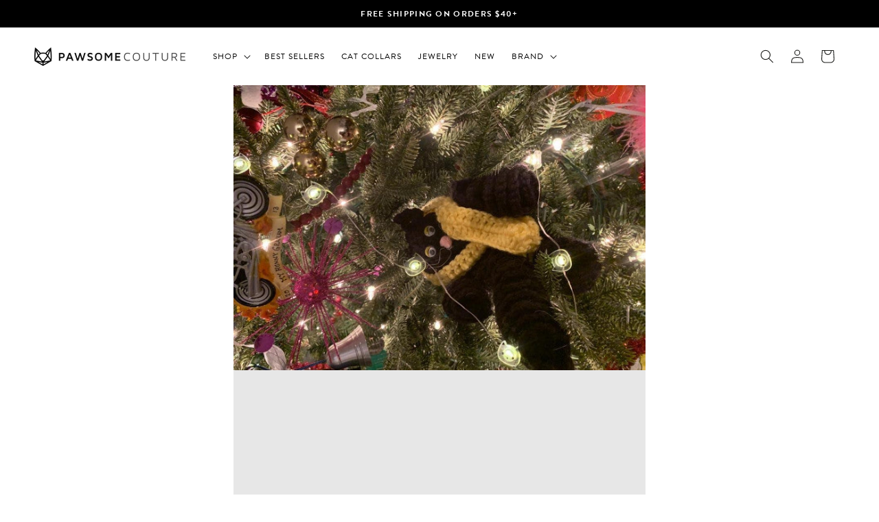

--- FILE ---
content_type: text/html; charset=utf-8
request_url: https://www.pawsomecouture.com/blogs/cats/product-feature-of-the-week-2
body_size: 36895
content:
<!doctype html>
<html class="no-js" lang="en">
  <head>
    <meta charset="utf-8">
    <meta http-equiv="X-UA-Compatible" content="IE=edge">
    <meta name="viewport" content="width=device-width,initial-scale=1,maximum-scale=1, user-scalable=0">
    <meta name="theme-color" content="">
    <link rel="canonical" href="https://www.pawsomecouture.com/blogs/cats/product-feature-of-the-week-2">
    <link rel="preconnect" href="https://cdn.shopify.com" crossorigin><link rel="icon" type="image/png" href="//www.pawsomecouture.com/cdn/shop/files/PCfavi_32x32.png?v=1629893357"><!-- <link rel="preconnect" href="https://fonts.shopifycdn.com" crossorigin> -->


    
    <title>
      Pawsome Couture Reviews: Cute Cat Fairy Light 20 Led Set | Pawsome Couture®
    </title>
    
      <meta
        name="description"
        content="Product Feature of The Week: Cute Cat Fairy Light 20 Led Set As beautiful as a starlit night, our Cute Cat Fairy Light features 20 warm and lovely LEDs covered with darling whiskered faces just waiting to brighten up your night. Powered by 2 x AA batteries (Note: batteries not included), these magical kitty fairy light"
      >
    
    
<meta name="author" content="Pawsome Couture®">
<meta property="og:site_name" content="Pawsome Couture®">
<meta property="og:url" content="https://www.pawsomecouture.com/blogs/cats/product-feature-of-the-week-2">
<meta property="og:title" content="Pawsome Couture Reviews: Cute Cat Fairy Light 20 Led Set">
<meta property="og:type" content="article">
<meta property="og:description" content="Product Feature of The Week: Cute Cat Fairy Light 20 Led Set As beautiful as a starlit night, our Cute Cat Fairy Light features 20 warm and lovely LEDs covered with darling whiskered faces just waiting to brighten up your night. Powered by 2 x AA batteries (Note: batteries not included), these magical kitty fairy light"><meta property="og:image" content="http://www.pawsomecouture.com/cdn/shop/articles/636dc21a85ecd05ebb49f5dcac0124c6.jpg?v=1648751336">
  <meta property="og:image:secure_url" content="https://www.pawsomecouture.com/cdn/shop/articles/636dc21a85ecd05ebb49f5dcac0124c6.jpg?v=1648751336">
  <meta property="og:image:width" content="650">
  <meta property="og:image:height" content="450"><meta name="twitter:site" content="@pawsomecouture"><meta name="twitter:card" content="summary_large_image">
<meta name="twitter:title" content="Pawsome Couture Reviews: Cute Cat Fairy Light 20 Led Set">
<meta name="twitter:description" content="Product Feature of The Week: Cute Cat Fairy Light 20 Led Set As beautiful as a starlit night, our Cute Cat Fairy Light features 20 warm and lovely LEDs covered with darling whiskered faces just waiting to brighten up your night. Powered by 2 x AA batteries (Note: batteries not included), these magical kitty fairy light">


    <script src="//www.pawsomecouture.com/cdn/shop/t/133/assets/global.js?v=94276165333773346531762352648" defer="defer"></script>
    <script src="//www.pawsomecouture.com/cdn/shop/t/133/assets/swiper.min.js?v=170811422194712824331706093036"></script>
    <script src="//www.pawsomecouture.com/cdn/shop/t/133/assets/jquery.min.js?v=9503732020592794151706093033"></script>

    <script>
      if (!localStorage.getItem('landingPageURL')) {
          localStorage.setItem('landingPageURL', window.location.href);
      }

          const banFlag = localStorage.getItem('banFlag');
          if (banFlag === 'true') {
               document.documentElement.style.display = 'none';
          }
    </script>

    <script>window.performance && window.performance.mark && window.performance.mark('shopify.content_for_header.start');</script><meta name="facebook-domain-verification" content="9n55uiicoprker7akwcsaz8twaoray">
<meta id="shopify-digital-wallet" name="shopify-digital-wallet" content="/10887528/digital_wallets/dialog">
<meta name="shopify-checkout-api-token" content="adbecbf104e5018de570248f9e4e5325">
<meta id="in-context-paypal-metadata" data-shop-id="10887528" data-venmo-supported="false" data-environment="production" data-locale="en_US" data-paypal-v4="true" data-currency="USD">
<link rel="alternate" type="application/atom+xml" title="Feed" href="/blogs/cats.atom" />
<link rel="alternate" hreflang="x-default" href="https://www.pawsomecouture.com/blogs/cats/product-feature-of-the-week-2">
<link rel="alternate" hreflang="en" href="https://www.pawsomecouture.com/blogs/cats/product-feature-of-the-week-2">
<link rel="alternate" hreflang="en-GB" href="https://www.pawsomecouture.com/en-gb/blogs/cats/product-feature-of-the-week-2">
<link rel="alternate" hreflang="en-CA" href="https://www.pawsomecouture.com/en-ca/blogs/cats/product-feature-of-the-week-2">
<link rel="alternate" hreflang="en-AU" href="https://www.pawsomecouture.com/en-au/blogs/cats/product-feature-of-the-week-2">
<link rel="alternate" hreflang="de-AT" href="https://www.pawsomecouture.com/de-eu/blogs/cats/product-feature-of-the-week-2">
<link rel="alternate" hreflang="en-AT" href="https://www.pawsomecouture.com/en-eu/blogs/cats/product-feature-of-the-week-2">
<link rel="alternate" hreflang="fr-FR" href="https://www.pawsomecouture.com/fr-fr/blogs/cats/product-feature-of-the-week-2">
<link rel="alternate" hreflang="en-FR" href="https://www.pawsomecouture.com/en-fr/blogs/cats/product-feature-of-the-week-2">
<link rel="alternate" hreflang="de-DE" href="https://www.pawsomecouture.com/de-eu/blogs/cats/product-feature-of-the-week-2">
<link rel="alternate" hreflang="en-DE" href="https://www.pawsomecouture.com/en-eu/blogs/cats/product-feature-of-the-week-2">
<link rel="alternate" hreflang="en-NL" href="https://www.pawsomecouture.com/en-nl/blogs/cats/product-feature-of-the-week-2">
<link rel="alternate" hreflang="ja-JP" href="https://www.pawsomecouture.com/ja-jp/blogs/cats/product-feature-of-the-week-2">
<link rel="alternate" hreflang="en-JP" href="https://www.pawsomecouture.com/en-jp/blogs/cats/product-feature-of-the-week-2">
<link rel="alternate" hreflang="en-SG" href="https://www.pawsomecouture.com/en-sg/blogs/cats/product-feature-of-the-week-2">
<link rel="alternate" hreflang="en-NZ" href="https://www.pawsomecouture.com/en-nz/blogs/cats/product-feature-of-the-week-2">
<link rel="alternate" hreflang="en-HK" href="https://www.pawsomecouture.com/en-hk/blogs/cats/product-feature-of-the-week-2">
<link rel="alternate" hreflang="en-CH" href="https://www.pawsomecouture.com/en-ch/blogs/cats/product-feature-of-the-week-2">
<link rel="alternate" hreflang="de-CH" href="https://www.pawsomecouture.com/de-ch/blogs/cats/product-feature-of-the-week-2">
<link rel="alternate" hreflang="fr-CH" href="https://www.pawsomecouture.com/fr-ch/blogs/cats/product-feature-of-the-week-2">
<link rel="alternate" hreflang="en-AE" href="https://www.pawsomecouture.com/en-ae/blogs/cats/product-feature-of-the-week-2">
<script async="async" src="/checkouts/internal/preloads.js?locale=en-US"></script>
<link rel="preconnect" href="https://shop.app" crossorigin="anonymous">
<script async="async" src="https://shop.app/checkouts/internal/preloads.js?locale=en-US&shop_id=10887528" crossorigin="anonymous"></script>
<script id="apple-pay-shop-capabilities" type="application/json">{"shopId":10887528,"countryCode":"IE","currencyCode":"USD","merchantCapabilities":["supports3DS"],"merchantId":"gid:\/\/shopify\/Shop\/10887528","merchantName":"Pawsome Couture®","requiredBillingContactFields":["postalAddress","email"],"requiredShippingContactFields":["postalAddress","email"],"shippingType":"shipping","supportedNetworks":["visa","maestro","masterCard","amex"],"total":{"type":"pending","label":"Pawsome Couture®","amount":"1.00"},"shopifyPaymentsEnabled":true,"supportsSubscriptions":true}</script>
<script id="shopify-features" type="application/json">{"accessToken":"adbecbf104e5018de570248f9e4e5325","betas":["rich-media-storefront-analytics"],"domain":"www.pawsomecouture.com","predictiveSearch":true,"shopId":10887528,"locale":"en"}</script>
<script>var Shopify = Shopify || {};
Shopify.shop = "pawsomecouture.myshopify.com";
Shopify.locale = "en";
Shopify.currency = {"active":"USD","rate":"1.0"};
Shopify.country = "US";
Shopify.theme = {"name":"pawsome_couture\/main2024","id":157718479177,"schema_name":"Pawsome Couture","schema_version":"tree fiddy","theme_store_id":null,"role":"main"};
Shopify.theme.handle = "null";
Shopify.theme.style = {"id":null,"handle":null};
Shopify.cdnHost = "www.pawsomecouture.com/cdn";
Shopify.routes = Shopify.routes || {};
Shopify.routes.root = "/";</script>
<script type="module">!function(o){(o.Shopify=o.Shopify||{}).modules=!0}(window);</script>
<script>!function(o){function n(){var o=[];function n(){o.push(Array.prototype.slice.apply(arguments))}return n.q=o,n}var t=o.Shopify=o.Shopify||{};t.loadFeatures=n(),t.autoloadFeatures=n()}(window);</script>
<script>
  window.ShopifyPay = window.ShopifyPay || {};
  window.ShopifyPay.apiHost = "shop.app\/pay";
  window.ShopifyPay.redirectState = null;
</script>
<script id="shop-js-analytics" type="application/json">{"pageType":"article"}</script>
<script defer="defer" async type="module" src="//www.pawsomecouture.com/cdn/shopifycloud/shop-js/modules/v2/client.init-shop-cart-sync_BN7fPSNr.en.esm.js"></script>
<script defer="defer" async type="module" src="//www.pawsomecouture.com/cdn/shopifycloud/shop-js/modules/v2/chunk.common_Cbph3Kss.esm.js"></script>
<script defer="defer" async type="module" src="//www.pawsomecouture.com/cdn/shopifycloud/shop-js/modules/v2/chunk.modal_DKumMAJ1.esm.js"></script>
<script type="module">
  await import("//www.pawsomecouture.com/cdn/shopifycloud/shop-js/modules/v2/client.init-shop-cart-sync_BN7fPSNr.en.esm.js");
await import("//www.pawsomecouture.com/cdn/shopifycloud/shop-js/modules/v2/chunk.common_Cbph3Kss.esm.js");
await import("//www.pawsomecouture.com/cdn/shopifycloud/shop-js/modules/v2/chunk.modal_DKumMAJ1.esm.js");

  window.Shopify.SignInWithShop?.initShopCartSync?.({"fedCMEnabled":true,"windoidEnabled":true});

</script>
<script>
  window.Shopify = window.Shopify || {};
  if (!window.Shopify.featureAssets) window.Shopify.featureAssets = {};
  window.Shopify.featureAssets['shop-js'] = {"shop-cart-sync":["modules/v2/client.shop-cart-sync_CJVUk8Jm.en.esm.js","modules/v2/chunk.common_Cbph3Kss.esm.js","modules/v2/chunk.modal_DKumMAJ1.esm.js"],"init-fed-cm":["modules/v2/client.init-fed-cm_7Fvt41F4.en.esm.js","modules/v2/chunk.common_Cbph3Kss.esm.js","modules/v2/chunk.modal_DKumMAJ1.esm.js"],"init-shop-email-lookup-coordinator":["modules/v2/client.init-shop-email-lookup-coordinator_Cc088_bR.en.esm.js","modules/v2/chunk.common_Cbph3Kss.esm.js","modules/v2/chunk.modal_DKumMAJ1.esm.js"],"init-windoid":["modules/v2/client.init-windoid_hPopwJRj.en.esm.js","modules/v2/chunk.common_Cbph3Kss.esm.js","modules/v2/chunk.modal_DKumMAJ1.esm.js"],"shop-button":["modules/v2/client.shop-button_B0jaPSNF.en.esm.js","modules/v2/chunk.common_Cbph3Kss.esm.js","modules/v2/chunk.modal_DKumMAJ1.esm.js"],"shop-cash-offers":["modules/v2/client.shop-cash-offers_DPIskqss.en.esm.js","modules/v2/chunk.common_Cbph3Kss.esm.js","modules/v2/chunk.modal_DKumMAJ1.esm.js"],"shop-toast-manager":["modules/v2/client.shop-toast-manager_CK7RT69O.en.esm.js","modules/v2/chunk.common_Cbph3Kss.esm.js","modules/v2/chunk.modal_DKumMAJ1.esm.js"],"init-shop-cart-sync":["modules/v2/client.init-shop-cart-sync_BN7fPSNr.en.esm.js","modules/v2/chunk.common_Cbph3Kss.esm.js","modules/v2/chunk.modal_DKumMAJ1.esm.js"],"init-customer-accounts-sign-up":["modules/v2/client.init-customer-accounts-sign-up_CfPf4CXf.en.esm.js","modules/v2/client.shop-login-button_DeIztwXF.en.esm.js","modules/v2/chunk.common_Cbph3Kss.esm.js","modules/v2/chunk.modal_DKumMAJ1.esm.js"],"pay-button":["modules/v2/client.pay-button_CgIwFSYN.en.esm.js","modules/v2/chunk.common_Cbph3Kss.esm.js","modules/v2/chunk.modal_DKumMAJ1.esm.js"],"init-customer-accounts":["modules/v2/client.init-customer-accounts_DQ3x16JI.en.esm.js","modules/v2/client.shop-login-button_DeIztwXF.en.esm.js","modules/v2/chunk.common_Cbph3Kss.esm.js","modules/v2/chunk.modal_DKumMAJ1.esm.js"],"avatar":["modules/v2/client.avatar_BTnouDA3.en.esm.js"],"init-shop-for-new-customer-accounts":["modules/v2/client.init-shop-for-new-customer-accounts_CsZy_esa.en.esm.js","modules/v2/client.shop-login-button_DeIztwXF.en.esm.js","modules/v2/chunk.common_Cbph3Kss.esm.js","modules/v2/chunk.modal_DKumMAJ1.esm.js"],"shop-follow-button":["modules/v2/client.shop-follow-button_BRMJjgGd.en.esm.js","modules/v2/chunk.common_Cbph3Kss.esm.js","modules/v2/chunk.modal_DKumMAJ1.esm.js"],"checkout-modal":["modules/v2/client.checkout-modal_B9Drz_yf.en.esm.js","modules/v2/chunk.common_Cbph3Kss.esm.js","modules/v2/chunk.modal_DKumMAJ1.esm.js"],"shop-login-button":["modules/v2/client.shop-login-button_DeIztwXF.en.esm.js","modules/v2/chunk.common_Cbph3Kss.esm.js","modules/v2/chunk.modal_DKumMAJ1.esm.js"],"lead-capture":["modules/v2/client.lead-capture_DXYzFM3R.en.esm.js","modules/v2/chunk.common_Cbph3Kss.esm.js","modules/v2/chunk.modal_DKumMAJ1.esm.js"],"shop-login":["modules/v2/client.shop-login_CA5pJqmO.en.esm.js","modules/v2/chunk.common_Cbph3Kss.esm.js","modules/v2/chunk.modal_DKumMAJ1.esm.js"],"payment-terms":["modules/v2/client.payment-terms_BxzfvcZJ.en.esm.js","modules/v2/chunk.common_Cbph3Kss.esm.js","modules/v2/chunk.modal_DKumMAJ1.esm.js"]};
</script>
<script id="__st">var __st={"a":10887528,"offset":-28800,"reqid":"1bc73fde-ef48-41eb-9d27-610c2d1c8be1-1769955789","pageurl":"www.pawsomecouture.com\/blogs\/cats\/product-feature-of-the-week-2","s":"articles-489293807676","u":"24f5be5eb466","p":"article","rtyp":"article","rid":489293807676};</script>
<script>window.ShopifyPaypalV4VisibilityTracking = true;</script>
<script id="captcha-bootstrap">!function(){'use strict';const t='contact',e='account',n='new_comment',o=[[t,t],['blogs',n],['comments',n],[t,'customer']],c=[[e,'customer_login'],[e,'guest_login'],[e,'recover_customer_password'],[e,'create_customer']],r=t=>t.map((([t,e])=>`form[action*='/${t}']:not([data-nocaptcha='true']) input[name='form_type'][value='${e}']`)).join(','),a=t=>()=>t?[...document.querySelectorAll(t)].map((t=>t.form)):[];function s(){const t=[...o],e=r(t);return a(e)}const i='password',u='form_key',d=['recaptcha-v3-token','g-recaptcha-response','h-captcha-response',i],f=()=>{try{return window.sessionStorage}catch{return}},m='__shopify_v',_=t=>t.elements[u];function p(t,e,n=!1){try{const o=window.sessionStorage,c=JSON.parse(o.getItem(e)),{data:r}=function(t){const{data:e,action:n}=t;return t[m]||n?{data:e,action:n}:{data:t,action:n}}(c);for(const[e,n]of Object.entries(r))t.elements[e]&&(t.elements[e].value=n);n&&o.removeItem(e)}catch(o){console.error('form repopulation failed',{error:o})}}const l='form_type',E='cptcha';function T(t){t.dataset[E]=!0}const w=window,h=w.document,L='Shopify',v='ce_forms',y='captcha';let A=!1;((t,e)=>{const n=(g='f06e6c50-85a8-45c8-87d0-21a2b65856fe',I='https://cdn.shopify.com/shopifycloud/storefront-forms-hcaptcha/ce_storefront_forms_captcha_hcaptcha.v1.5.2.iife.js',D={infoText:'Protected by hCaptcha',privacyText:'Privacy',termsText:'Terms'},(t,e,n)=>{const o=w[L][v],c=o.bindForm;if(c)return c(t,g,e,D).then(n);var r;o.q.push([[t,g,e,D],n]),r=I,A||(h.body.append(Object.assign(h.createElement('script'),{id:'captcha-provider',async:!0,src:r})),A=!0)});var g,I,D;w[L]=w[L]||{},w[L][v]=w[L][v]||{},w[L][v].q=[],w[L][y]=w[L][y]||{},w[L][y].protect=function(t,e){n(t,void 0,e),T(t)},Object.freeze(w[L][y]),function(t,e,n,w,h,L){const[v,y,A,g]=function(t,e,n){const i=e?o:[],u=t?c:[],d=[...i,...u],f=r(d),m=r(i),_=r(d.filter((([t,e])=>n.includes(e))));return[a(f),a(m),a(_),s()]}(w,h,L),I=t=>{const e=t.target;return e instanceof HTMLFormElement?e:e&&e.form},D=t=>v().includes(t);t.addEventListener('submit',(t=>{const e=I(t);if(!e)return;const n=D(e)&&!e.dataset.hcaptchaBound&&!e.dataset.recaptchaBound,o=_(e),c=g().includes(e)&&(!o||!o.value);(n||c)&&t.preventDefault(),c&&!n&&(function(t){try{if(!f())return;!function(t){const e=f();if(!e)return;const n=_(t);if(!n)return;const o=n.value;o&&e.removeItem(o)}(t);const e=Array.from(Array(32),(()=>Math.random().toString(36)[2])).join('');!function(t,e){_(t)||t.append(Object.assign(document.createElement('input'),{type:'hidden',name:u})),t.elements[u].value=e}(t,e),function(t,e){const n=f();if(!n)return;const o=[...t.querySelectorAll(`input[type='${i}']`)].map((({name:t})=>t)),c=[...d,...o],r={};for(const[a,s]of new FormData(t).entries())c.includes(a)||(r[a]=s);n.setItem(e,JSON.stringify({[m]:1,action:t.action,data:r}))}(t,e)}catch(e){console.error('failed to persist form',e)}}(e),e.submit())}));const S=(t,e)=>{t&&!t.dataset[E]&&(n(t,e.some((e=>e===t))),T(t))};for(const o of['focusin','change'])t.addEventListener(o,(t=>{const e=I(t);D(e)&&S(e,y())}));const B=e.get('form_key'),M=e.get(l),P=B&&M;t.addEventListener('DOMContentLoaded',(()=>{const t=y();if(P)for(const e of t)e.elements[l].value===M&&p(e,B);[...new Set([...A(),...v().filter((t=>'true'===t.dataset.shopifyCaptcha))])].forEach((e=>S(e,t)))}))}(h,new URLSearchParams(w.location.search),n,t,e,['guest_login'])})(!0,!0)}();</script>
<script integrity="sha256-4kQ18oKyAcykRKYeNunJcIwy7WH5gtpwJnB7kiuLZ1E=" data-source-attribution="shopify.loadfeatures" defer="defer" src="//www.pawsomecouture.com/cdn/shopifycloud/storefront/assets/storefront/load_feature-a0a9edcb.js" crossorigin="anonymous"></script>
<script crossorigin="anonymous" defer="defer" src="//www.pawsomecouture.com/cdn/shopifycloud/storefront/assets/shopify_pay/storefront-65b4c6d7.js?v=20250812"></script>
<script data-source-attribution="shopify.dynamic_checkout.dynamic.init">var Shopify=Shopify||{};Shopify.PaymentButton=Shopify.PaymentButton||{isStorefrontPortableWallets:!0,init:function(){window.Shopify.PaymentButton.init=function(){};var t=document.createElement("script");t.src="https://www.pawsomecouture.com/cdn/shopifycloud/portable-wallets/latest/portable-wallets.en.js",t.type="module",document.head.appendChild(t)}};
</script>
<script data-source-attribution="shopify.dynamic_checkout.buyer_consent">
  function portableWalletsHideBuyerConsent(e){var t=document.getElementById("shopify-buyer-consent"),n=document.getElementById("shopify-subscription-policy-button");t&&n&&(t.classList.add("hidden"),t.setAttribute("aria-hidden","true"),n.removeEventListener("click",e))}function portableWalletsShowBuyerConsent(e){var t=document.getElementById("shopify-buyer-consent"),n=document.getElementById("shopify-subscription-policy-button");t&&n&&(t.classList.remove("hidden"),t.removeAttribute("aria-hidden"),n.addEventListener("click",e))}window.Shopify?.PaymentButton&&(window.Shopify.PaymentButton.hideBuyerConsent=portableWalletsHideBuyerConsent,window.Shopify.PaymentButton.showBuyerConsent=portableWalletsShowBuyerConsent);
</script>
<script data-source-attribution="shopify.dynamic_checkout.cart.bootstrap">document.addEventListener("DOMContentLoaded",(function(){function t(){return document.querySelector("shopify-accelerated-checkout-cart, shopify-accelerated-checkout")}if(t())Shopify.PaymentButton.init();else{new MutationObserver((function(e,n){t()&&(Shopify.PaymentButton.init(),n.disconnect())})).observe(document.body,{childList:!0,subtree:!0})}}));
</script>
<script id='scb4127' type='text/javascript' async='' src='https://www.pawsomecouture.com/cdn/shopifycloud/privacy-banner/storefront-banner.js'></script><link id="shopify-accelerated-checkout-styles" rel="stylesheet" media="screen" href="https://www.pawsomecouture.com/cdn/shopifycloud/portable-wallets/latest/accelerated-checkout-backwards-compat.css" crossorigin="anonymous">
<style id="shopify-accelerated-checkout-cart">
        #shopify-buyer-consent {
  margin-top: 1em;
  display: inline-block;
  width: 100%;
}

#shopify-buyer-consent.hidden {
  display: none;
}

#shopify-subscription-policy-button {
  background: none;
  border: none;
  padding: 0;
  text-decoration: underline;
  font-size: inherit;
  cursor: pointer;
}

#shopify-subscription-policy-button::before {
  box-shadow: none;
}

      </style>

<script>window.performance && window.performance.mark && window.performance.mark('shopify.content_for_header.end');</script>


    <style data-shopify>
            
            
            
            
            

            :root {
              --font-body-family: "system_ui", -apple-system, 'Segoe UI', Roboto, 'Helvetica Neue', 'Noto Sans', 'Liberation Sans', Arial, sans-serif, 'Apple Color Emoji', 'Segoe UI Emoji', 'Segoe UI Symbol', 'Noto Color Emoji';
              --font-body-style: normal;
              --font-body-weight: 400;

              --font-heading-family: "system_ui", -apple-system, 'Segoe UI', Roboto, 'Helvetica Neue', 'Noto Sans', 'Liberation Sans', Arial, sans-serif, 'Apple Color Emoji', 'Segoe UI Emoji', 'Segoe UI Symbol', 'Noto Color Emoji';
              --font-heading-style: normal;
              --font-heading-weight: 400;
              --font-body-scale: 1.0;
              --color-base-text: 26, 27, 24;
              --color-base-background-1: 255, 255, 255;
              --color-base-background-2: 250, 241, 233;
              --color-base-solid-button-labels: 255, 255, 255;
              --color-base-outline-button-labels: 0, 0, 0;
              --color-base-accent-1: 0, 0, 0;
              --color-base-accent-2: 157, 87, 44;
              --payment-terms-background-color: #FFFFFF;
              --media-border-width: 1px;
              --grid-desktop-horizontal-spacing: 8px;

              --border-width: 1px;
                --page-width: 140rem;
              --star-size: 14px;
              --star-color: lightgray;
             --star-background: gold;
             /*   --star-background: #000;  */
            }

            *,
            *::before,
            *::after {
              box-sizing: inherit;
            }

            html {
              box-sizing: border-box;
              font-size: 62.5%;
              height: 100%;
            }

            body {
              display: grid;
              grid-template-rows: auto auto 1fr auto;
              grid-template-columns: 100%;
              min-height: 100%;
              margin: 0;
              font-size: 16px;
              line-height: 1.6;
              text-rendering: optimizeLegibility;
            /* font-family: Poppins,sans-serif; */
         font-family: brandon-grotesque,Helvetica,Arial,sans-serif!important;
              font-style: var(--font-body-style);
              font-weight: 400;
              -webkit-text-size-adjust: 100%;
              -webkit-font-smoothing: antialiased;
            }


            html.js.shopify-design-mode .recommendation-modal__container, html.js.shopify-design-mode .recommendation-modal__backdrop {
          display: none !important;
      }

       .recommendation-modal__backdrop {
      display: block !important;
       }


      .needsclick span {
      outline-style: none !important;

      }
      .kl-teaser-RbGqqP {
          max-width: 150px !important;
      }

       button { touch-action: manipulation !important; }

          .bg-navy{
            /*background: #2a2552 !important; */
                   background: #000 !important;
          }
            .bg-burg{
              background: #660708 !important;
              border: 1px solid #660708 !important;
            }
          .border-100 {
           border-radius: 100px !important;
             /* border-radius: 0px !important; */
          }
            .mt-25 {margin-top: 25px !important;}
            .upper { text-transform: uppercase !important;}

      form.needsclick.klaviyo-form.klaviyo-form-version-cid_1.kl-private-reset-css-Xuajs1 {
    /* opacity: 0.9; */
}
      button.needsclick.kl-teaser-QXqMHw.undefined.kl-private-reset-css-Xuajs1, .kl-teaser-VmVH42, .kl-teaser-XLDZvM, .kl-teaser-UGxgzV, .kl-teaser-WQFSrk{

    margin-bottom: 35px !important;
    
}
      button.needsclick.klaviyo-close-form.kl-private-reset-css-Xuajs1:focus {
    outline: none !important;
}
.stamped-review-header-title {
    font-weight: 600 !important;
}
.stamped-fa-star:before,.fa-star-half-o:before, .fa-star-o:before, .fa-star:before, .stamped-fa-star-half-o:before, .stamped-fa-star-o:before, .stamped-fa-star:before { {
    font-size: 14px !important;
}
div[data-widget-style=two-columns] .stamped-review-footer {
    clear: both !important;
    font-size: 11px;
    opacity: .5;
    position: absolute;
    bottom: 0;
    width: 90%;
}
.stamped-review-image {
    display: none !important;
}
.kl-private-reset-css-Xuajs1,{
    border-radius: 25px !important;
    margin-bottom: 10px !important;
}


    </style>

    <link href="//www.pawsomecouture.com/cdn/shop/t/133/assets/base.css?v=15682288853933621941763511774" rel="stylesheet" type="text/css" media="all" />
    <link href="//www.pawsomecouture.com/cdn/shop/t/133/assets/code-consolidation.css?v=52493797260761611701762108724" rel="stylesheet" type="text/css" media="all" />
    <link href="//www.pawsomecouture.com/cdn/shop/t/133/assets/tailwind.css?v=85807836227368838941720673107" rel="stylesheet" type="text/css" media="all" />
<script>
      document.documentElement.className = document.documentElement.className.replace('no-js', 'js');
      if (Shopify.designMode) {
         document.documentElement.classList.add('shopify-design-mode');
       }

      
    </script>
<!--<script src="https://app.affref.com/affref.js?store=pawsome-couture" async></script> -->

  <!-- BEGIN app block: shopify://apps/klaviyo-email-marketing-sms/blocks/klaviyo-onsite-embed/2632fe16-c075-4321-a88b-50b567f42507 -->












  <script async src="https://static.klaviyo.com/onsite/js/t2uxrc/klaviyo.js?company_id=t2uxrc"></script>
  <script>!function(){if(!window.klaviyo){window._klOnsite=window._klOnsite||[];try{window.klaviyo=new Proxy({},{get:function(n,i){return"push"===i?function(){var n;(n=window._klOnsite).push.apply(n,arguments)}:function(){for(var n=arguments.length,o=new Array(n),w=0;w<n;w++)o[w]=arguments[w];var t="function"==typeof o[o.length-1]?o.pop():void 0,e=new Promise((function(n){window._klOnsite.push([i].concat(o,[function(i){t&&t(i),n(i)}]))}));return e}}})}catch(n){window.klaviyo=window.klaviyo||[],window.klaviyo.push=function(){var n;(n=window._klOnsite).push.apply(n,arguments)}}}}();</script>

  




  <script>
    window.klaviyoReviewsProductDesignMode = false
  </script>







<!-- END app block --><link href="https://monorail-edge.shopifysvc.com" rel="dns-prefetch">
<script>(function(){if ("sendBeacon" in navigator && "performance" in window) {try {var session_token_from_headers = performance.getEntriesByType('navigation')[0].serverTiming.find(x => x.name == '_s').description;} catch {var session_token_from_headers = undefined;}var session_cookie_matches = document.cookie.match(/_shopify_s=([^;]*)/);var session_token_from_cookie = session_cookie_matches && session_cookie_matches.length === 2 ? session_cookie_matches[1] : "";var session_token = session_token_from_headers || session_token_from_cookie || "";function handle_abandonment_event(e) {var entries = performance.getEntries().filter(function(entry) {return /monorail-edge.shopifysvc.com/.test(entry.name);});if (!window.abandonment_tracked && entries.length === 0) {window.abandonment_tracked = true;var currentMs = Date.now();var navigation_start = performance.timing.navigationStart;var payload = {shop_id: 10887528,url: window.location.href,navigation_start,duration: currentMs - navigation_start,session_token,page_type: "article"};window.navigator.sendBeacon("https://monorail-edge.shopifysvc.com/v1/produce", JSON.stringify({schema_id: "online_store_buyer_site_abandonment/1.1",payload: payload,metadata: {event_created_at_ms: currentMs,event_sent_at_ms: currentMs}}));}}window.addEventListener('pagehide', handle_abandonment_event);}}());</script>
<script id="web-pixels-manager-setup">(function e(e,d,r,n,o){if(void 0===o&&(o={}),!Boolean(null===(a=null===(i=window.Shopify)||void 0===i?void 0:i.analytics)||void 0===a?void 0:a.replayQueue)){var i,a;window.Shopify=window.Shopify||{};var t=window.Shopify;t.analytics=t.analytics||{};var s=t.analytics;s.replayQueue=[],s.publish=function(e,d,r){return s.replayQueue.push([e,d,r]),!0};try{self.performance.mark("wpm:start")}catch(e){}var l=function(){var e={modern:/Edge?\/(1{2}[4-9]|1[2-9]\d|[2-9]\d{2}|\d{4,})\.\d+(\.\d+|)|Firefox\/(1{2}[4-9]|1[2-9]\d|[2-9]\d{2}|\d{4,})\.\d+(\.\d+|)|Chrom(ium|e)\/(9{2}|\d{3,})\.\d+(\.\d+|)|(Maci|X1{2}).+ Version\/(15\.\d+|(1[6-9]|[2-9]\d|\d{3,})\.\d+)([,.]\d+|)( \(\w+\)|)( Mobile\/\w+|) Safari\/|Chrome.+OPR\/(9{2}|\d{3,})\.\d+\.\d+|(CPU[ +]OS|iPhone[ +]OS|CPU[ +]iPhone|CPU IPhone OS|CPU iPad OS)[ +]+(15[._]\d+|(1[6-9]|[2-9]\d|\d{3,})[._]\d+)([._]\d+|)|Android:?[ /-](13[3-9]|1[4-9]\d|[2-9]\d{2}|\d{4,})(\.\d+|)(\.\d+|)|Android.+Firefox\/(13[5-9]|1[4-9]\d|[2-9]\d{2}|\d{4,})\.\d+(\.\d+|)|Android.+Chrom(ium|e)\/(13[3-9]|1[4-9]\d|[2-9]\d{2}|\d{4,})\.\d+(\.\d+|)|SamsungBrowser\/([2-9]\d|\d{3,})\.\d+/,legacy:/Edge?\/(1[6-9]|[2-9]\d|\d{3,})\.\d+(\.\d+|)|Firefox\/(5[4-9]|[6-9]\d|\d{3,})\.\d+(\.\d+|)|Chrom(ium|e)\/(5[1-9]|[6-9]\d|\d{3,})\.\d+(\.\d+|)([\d.]+$|.*Safari\/(?![\d.]+ Edge\/[\d.]+$))|(Maci|X1{2}).+ Version\/(10\.\d+|(1[1-9]|[2-9]\d|\d{3,})\.\d+)([,.]\d+|)( \(\w+\)|)( Mobile\/\w+|) Safari\/|Chrome.+OPR\/(3[89]|[4-9]\d|\d{3,})\.\d+\.\d+|(CPU[ +]OS|iPhone[ +]OS|CPU[ +]iPhone|CPU IPhone OS|CPU iPad OS)[ +]+(10[._]\d+|(1[1-9]|[2-9]\d|\d{3,})[._]\d+)([._]\d+|)|Android:?[ /-](13[3-9]|1[4-9]\d|[2-9]\d{2}|\d{4,})(\.\d+|)(\.\d+|)|Mobile Safari.+OPR\/([89]\d|\d{3,})\.\d+\.\d+|Android.+Firefox\/(13[5-9]|1[4-9]\d|[2-9]\d{2}|\d{4,})\.\d+(\.\d+|)|Android.+Chrom(ium|e)\/(13[3-9]|1[4-9]\d|[2-9]\d{2}|\d{4,})\.\d+(\.\d+|)|Android.+(UC? ?Browser|UCWEB|U3)[ /]?(15\.([5-9]|\d{2,})|(1[6-9]|[2-9]\d|\d{3,})\.\d+)\.\d+|SamsungBrowser\/(5\.\d+|([6-9]|\d{2,})\.\d+)|Android.+MQ{2}Browser\/(14(\.(9|\d{2,})|)|(1[5-9]|[2-9]\d|\d{3,})(\.\d+|))(\.\d+|)|K[Aa][Ii]OS\/(3\.\d+|([4-9]|\d{2,})\.\d+)(\.\d+|)/},d=e.modern,r=e.legacy,n=navigator.userAgent;return n.match(d)?"modern":n.match(r)?"legacy":"unknown"}(),u="modern"===l?"modern":"legacy",c=(null!=n?n:{modern:"",legacy:""})[u],f=function(e){return[e.baseUrl,"/wpm","/b",e.hashVersion,"modern"===e.buildTarget?"m":"l",".js"].join("")}({baseUrl:d,hashVersion:r,buildTarget:u}),m=function(e){var d=e.version,r=e.bundleTarget,n=e.surface,o=e.pageUrl,i=e.monorailEndpoint;return{emit:function(e){var a=e.status,t=e.errorMsg,s=(new Date).getTime(),l=JSON.stringify({metadata:{event_sent_at_ms:s},events:[{schema_id:"web_pixels_manager_load/3.1",payload:{version:d,bundle_target:r,page_url:o,status:a,surface:n,error_msg:t},metadata:{event_created_at_ms:s}}]});if(!i)return console&&console.warn&&console.warn("[Web Pixels Manager] No Monorail endpoint provided, skipping logging."),!1;try{return self.navigator.sendBeacon.bind(self.navigator)(i,l)}catch(e){}var u=new XMLHttpRequest;try{return u.open("POST",i,!0),u.setRequestHeader("Content-Type","text/plain"),u.send(l),!0}catch(e){return console&&console.warn&&console.warn("[Web Pixels Manager] Got an unhandled error while logging to Monorail."),!1}}}}({version:r,bundleTarget:l,surface:e.surface,pageUrl:self.location.href,monorailEndpoint:e.monorailEndpoint});try{o.browserTarget=l,function(e){var d=e.src,r=e.async,n=void 0===r||r,o=e.onload,i=e.onerror,a=e.sri,t=e.scriptDataAttributes,s=void 0===t?{}:t,l=document.createElement("script"),u=document.querySelector("head"),c=document.querySelector("body");if(l.async=n,l.src=d,a&&(l.integrity=a,l.crossOrigin="anonymous"),s)for(var f in s)if(Object.prototype.hasOwnProperty.call(s,f))try{l.dataset[f]=s[f]}catch(e){}if(o&&l.addEventListener("load",o),i&&l.addEventListener("error",i),u)u.appendChild(l);else{if(!c)throw new Error("Did not find a head or body element to append the script");c.appendChild(l)}}({src:f,async:!0,onload:function(){if(!function(){var e,d;return Boolean(null===(d=null===(e=window.Shopify)||void 0===e?void 0:e.analytics)||void 0===d?void 0:d.initialized)}()){var d=window.webPixelsManager.init(e)||void 0;if(d){var r=window.Shopify.analytics;r.replayQueue.forEach((function(e){var r=e[0],n=e[1],o=e[2];d.publishCustomEvent(r,n,o)})),r.replayQueue=[],r.publish=d.publishCustomEvent,r.visitor=d.visitor,r.initialized=!0}}},onerror:function(){return m.emit({status:"failed",errorMsg:"".concat(f," has failed to load")})},sri:function(e){var d=/^sha384-[A-Za-z0-9+/=]+$/;return"string"==typeof e&&d.test(e)}(c)?c:"",scriptDataAttributes:o}),m.emit({status:"loading"})}catch(e){m.emit({status:"failed",errorMsg:(null==e?void 0:e.message)||"Unknown error"})}}})({shopId: 10887528,storefrontBaseUrl: "https://www.pawsomecouture.com",extensionsBaseUrl: "https://extensions.shopifycdn.com/cdn/shopifycloud/web-pixels-manager",monorailEndpoint: "https://monorail-edge.shopifysvc.com/unstable/produce_batch",surface: "storefront-renderer",enabledBetaFlags: ["2dca8a86"],webPixelsConfigList: [{"id":"3071344969","configuration":"{\"accountID\":\"t2uxrc\",\"webPixelConfig\":\"eyJlbmFibGVBZGRlZFRvQ2FydEV2ZW50cyI6IHRydWV9\"}","eventPayloadVersion":"v1","runtimeContext":"STRICT","scriptVersion":"524f6c1ee37bacdca7657a665bdca589","type":"APP","apiClientId":123074,"privacyPurposes":["ANALYTICS","MARKETING"],"dataSharingAdjustments":{"protectedCustomerApprovalScopes":["read_customer_address","read_customer_email","read_customer_name","read_customer_personal_data","read_customer_phone"]}},{"id":"906002761","configuration":"{\"config\":\"{\\\"pixel_id\\\":\\\"G-FF9VGB4QQB\\\",\\\"gtag_events\\\":[{\\\"type\\\":\\\"purchase\\\",\\\"action_label\\\":\\\"G-FF9VGB4QQB\\\"},{\\\"type\\\":\\\"page_view\\\",\\\"action_label\\\":\\\"G-FF9VGB4QQB\\\"},{\\\"type\\\":\\\"view_item\\\",\\\"action_label\\\":\\\"G-FF9VGB4QQB\\\"},{\\\"type\\\":\\\"search\\\",\\\"action_label\\\":\\\"G-FF9VGB4QQB\\\"},{\\\"type\\\":\\\"add_to_cart\\\",\\\"action_label\\\":\\\"G-FF9VGB4QQB\\\"},{\\\"type\\\":\\\"begin_checkout\\\",\\\"action_label\\\":\\\"G-FF9VGB4QQB\\\"},{\\\"type\\\":\\\"add_payment_info\\\",\\\"action_label\\\":\\\"G-FF9VGB4QQB\\\"}],\\\"enable_monitoring_mode\\\":false}\"}","eventPayloadVersion":"v1","runtimeContext":"OPEN","scriptVersion":"b2a88bafab3e21179ed38636efcd8a93","type":"APP","apiClientId":1780363,"privacyPurposes":[],"dataSharingAdjustments":{"protectedCustomerApprovalScopes":["read_customer_address","read_customer_email","read_customer_name","read_customer_personal_data","read_customer_phone"]}},{"id":"441811273","configuration":"{\"pixel_id\":\"1714297732175700\",\"pixel_type\":\"facebook_pixel\",\"metaapp_system_user_token\":\"-\"}","eventPayloadVersion":"v1","runtimeContext":"OPEN","scriptVersion":"ca16bc87fe92b6042fbaa3acc2fbdaa6","type":"APP","apiClientId":2329312,"privacyPurposes":["ANALYTICS","MARKETING","SALE_OF_DATA"],"dataSharingAdjustments":{"protectedCustomerApprovalScopes":["read_customer_address","read_customer_email","read_customer_name","read_customer_personal_data","read_customer_phone"]}},{"id":"148898121","eventPayloadVersion":"1","runtimeContext":"LAX","scriptVersion":"6","type":"CUSTOM","privacyPurposes":[],"name":"Checkout Hub Tracking"},{"id":"shopify-app-pixel","configuration":"{}","eventPayloadVersion":"v1","runtimeContext":"STRICT","scriptVersion":"0450","apiClientId":"shopify-pixel","type":"APP","privacyPurposes":["ANALYTICS","MARKETING"]},{"id":"shopify-custom-pixel","eventPayloadVersion":"v1","runtimeContext":"LAX","scriptVersion":"0450","apiClientId":"shopify-pixel","type":"CUSTOM","privacyPurposes":["ANALYTICS","MARKETING"]}],isMerchantRequest: false,initData: {"shop":{"name":"Pawsome Couture®","paymentSettings":{"currencyCode":"USD"},"myshopifyDomain":"pawsomecouture.myshopify.com","countryCode":"IE","storefrontUrl":"https:\/\/www.pawsomecouture.com"},"customer":null,"cart":null,"checkout":null,"productVariants":[],"purchasingCompany":null},},"https://www.pawsomecouture.com/cdn","1d2a099fw23dfb22ep557258f5m7a2edbae",{"modern":"","legacy":""},{"shopId":"10887528","storefrontBaseUrl":"https:\/\/www.pawsomecouture.com","extensionBaseUrl":"https:\/\/extensions.shopifycdn.com\/cdn\/shopifycloud\/web-pixels-manager","surface":"storefront-renderer","enabledBetaFlags":"[\"2dca8a86\"]","isMerchantRequest":"false","hashVersion":"1d2a099fw23dfb22ep557258f5m7a2edbae","publish":"custom","events":"[[\"page_viewed\",{}]]"});</script><script>
  window.ShopifyAnalytics = window.ShopifyAnalytics || {};
  window.ShopifyAnalytics.meta = window.ShopifyAnalytics.meta || {};
  window.ShopifyAnalytics.meta.currency = 'USD';
  var meta = {"page":{"pageType":"article","resourceType":"article","resourceId":489293807676,"requestId":"1bc73fde-ef48-41eb-9d27-610c2d1c8be1-1769955789"}};
  for (var attr in meta) {
    window.ShopifyAnalytics.meta[attr] = meta[attr];
  }
</script>
<script class="analytics">
  (function () {
    var customDocumentWrite = function(content) {
      var jquery = null;

      if (window.jQuery) {
        jquery = window.jQuery;
      } else if (window.Checkout && window.Checkout.$) {
        jquery = window.Checkout.$;
      }

      if (jquery) {
        jquery('body').append(content);
      }
    };

    var hasLoggedConversion = function(token) {
      if (token) {
        return document.cookie.indexOf('loggedConversion=' + token) !== -1;
      }
      return false;
    }

    var setCookieIfConversion = function(token) {
      if (token) {
        var twoMonthsFromNow = new Date(Date.now());
        twoMonthsFromNow.setMonth(twoMonthsFromNow.getMonth() + 2);

        document.cookie = 'loggedConversion=' + token + '; expires=' + twoMonthsFromNow;
      }
    }

    var trekkie = window.ShopifyAnalytics.lib = window.trekkie = window.trekkie || [];
    if (trekkie.integrations) {
      return;
    }
    trekkie.methods = [
      'identify',
      'page',
      'ready',
      'track',
      'trackForm',
      'trackLink'
    ];
    trekkie.factory = function(method) {
      return function() {
        var args = Array.prototype.slice.call(arguments);
        args.unshift(method);
        trekkie.push(args);
        return trekkie;
      };
    };
    for (var i = 0; i < trekkie.methods.length; i++) {
      var key = trekkie.methods[i];
      trekkie[key] = trekkie.factory(key);
    }
    trekkie.load = function(config) {
      trekkie.config = config || {};
      trekkie.config.initialDocumentCookie = document.cookie;
      var first = document.getElementsByTagName('script')[0];
      var script = document.createElement('script');
      script.type = 'text/javascript';
      script.onerror = function(e) {
        var scriptFallback = document.createElement('script');
        scriptFallback.type = 'text/javascript';
        scriptFallback.onerror = function(error) {
                var Monorail = {
      produce: function produce(monorailDomain, schemaId, payload) {
        var currentMs = new Date().getTime();
        var event = {
          schema_id: schemaId,
          payload: payload,
          metadata: {
            event_created_at_ms: currentMs,
            event_sent_at_ms: currentMs
          }
        };
        return Monorail.sendRequest("https://" + monorailDomain + "/v1/produce", JSON.stringify(event));
      },
      sendRequest: function sendRequest(endpointUrl, payload) {
        // Try the sendBeacon API
        if (window && window.navigator && typeof window.navigator.sendBeacon === 'function' && typeof window.Blob === 'function' && !Monorail.isIos12()) {
          var blobData = new window.Blob([payload], {
            type: 'text/plain'
          });

          if (window.navigator.sendBeacon(endpointUrl, blobData)) {
            return true;
          } // sendBeacon was not successful

        } // XHR beacon

        var xhr = new XMLHttpRequest();

        try {
          xhr.open('POST', endpointUrl);
          xhr.setRequestHeader('Content-Type', 'text/plain');
          xhr.send(payload);
        } catch (e) {
          console.log(e);
        }

        return false;
      },
      isIos12: function isIos12() {
        return window.navigator.userAgent.lastIndexOf('iPhone; CPU iPhone OS 12_') !== -1 || window.navigator.userAgent.lastIndexOf('iPad; CPU OS 12_') !== -1;
      }
    };
    Monorail.produce('monorail-edge.shopifysvc.com',
      'trekkie_storefront_load_errors/1.1',
      {shop_id: 10887528,
      theme_id: 157718479177,
      app_name: "storefront",
      context_url: window.location.href,
      source_url: "//www.pawsomecouture.com/cdn/s/trekkie.storefront.c59ea00e0474b293ae6629561379568a2d7c4bba.min.js"});

        };
        scriptFallback.async = true;
        scriptFallback.src = '//www.pawsomecouture.com/cdn/s/trekkie.storefront.c59ea00e0474b293ae6629561379568a2d7c4bba.min.js';
        first.parentNode.insertBefore(scriptFallback, first);
      };
      script.async = true;
      script.src = '//www.pawsomecouture.com/cdn/s/trekkie.storefront.c59ea00e0474b293ae6629561379568a2d7c4bba.min.js';
      first.parentNode.insertBefore(script, first);
    };
    trekkie.load(
      {"Trekkie":{"appName":"storefront","development":false,"defaultAttributes":{"shopId":10887528,"isMerchantRequest":null,"themeId":157718479177,"themeCityHash":"4291853098176940327","contentLanguage":"en","currency":"USD","eventMetadataId":"b1ff497f-2895-4d95-ba93-11c6e5cbc122"},"isServerSideCookieWritingEnabled":true,"monorailRegion":"shop_domain","enabledBetaFlags":["65f19447","b5387b81"]},"Session Attribution":{},"S2S":{"facebookCapiEnabled":true,"source":"trekkie-storefront-renderer","apiClientId":580111}}
    );

    var loaded = false;
    trekkie.ready(function() {
      if (loaded) return;
      loaded = true;

      window.ShopifyAnalytics.lib = window.trekkie;

      var originalDocumentWrite = document.write;
      document.write = customDocumentWrite;
      try { window.ShopifyAnalytics.merchantGoogleAnalytics.call(this); } catch(error) {};
      document.write = originalDocumentWrite;

      window.ShopifyAnalytics.lib.page(null,{"pageType":"article","resourceType":"article","resourceId":489293807676,"requestId":"1bc73fde-ef48-41eb-9d27-610c2d1c8be1-1769955789","shopifyEmitted":true});

      var match = window.location.pathname.match(/checkouts\/(.+)\/(thank_you|post_purchase)/)
      var token = match? match[1]: undefined;
      if (!hasLoggedConversion(token)) {
        setCookieIfConversion(token);
        
      }
    });


        var eventsListenerScript = document.createElement('script');
        eventsListenerScript.async = true;
        eventsListenerScript.src = "//www.pawsomecouture.com/cdn/shopifycloud/storefront/assets/shop_events_listener-3da45d37.js";
        document.getElementsByTagName('head')[0].appendChild(eventsListenerScript);

})();</script>
<script
  defer
  src="https://www.pawsomecouture.com/cdn/shopifycloud/perf-kit/shopify-perf-kit-3.1.0.min.js"
  data-application="storefront-renderer"
  data-shop-id="10887528"
  data-render-region="gcp-us-east1"
  data-page-type="article"
  data-theme-instance-id="157718479177"
  data-theme-name="Pawsome Couture"
  data-theme-version="tree fiddy"
  data-monorail-region="shop_domain"
  data-resource-timing-sampling-rate="10"
  data-shs="true"
  data-shs-beacon="true"
  data-shs-export-with-fetch="true"
  data-shs-logs-sample-rate="1"
  data-shs-beacon-endpoint="https://www.pawsomecouture.com/api/collect"
></script>
</head>

  <body>
    <div id="bodywrapper">
      <a class="skip-to-content-link button visually-hidden" href="#MainContent">
        Skip to content
      </a>
      <div id="shopify-section-announcement-bar" class="shopify-section"><div style=" width: 100%; background: #000; border: 1px solid #000;  " class="announcement-bar color-accent-1" role="region" aria-label="Announcement" >
    <p class="announcement-bar__message" style="text-transform:uppercase; USD">  
   
    
                
            
              
              FREE SHIPPING ON ORDERS $40+ 
              
    

              </p>
      

         
  
</div>
 

</div>
      
      
      <div id="shopify-section-cart-custom-drawer" class="shopify-section"><form action="/checkout" method="post" data-money-format="${{amount}}"  data-shop-name="Pawsome Couture®" class="js-cart_content__form">













 
<cart-custom>
<div id="cart-custom">

   
      <div id="cart__flyout--overlay">
    <!-- <div class="cart__flyout-promo"><p style="margin: 5px;">Summer Markdowns Ending July 8th</p> </div>
        <div class="cart__flyout-promo" style="display:none;"><button type="button" onclick="handleButtonClick()" style="margin:5px; text-decoration:underline;">Sign up for 10% off your order</button> </div> --->
      

  <div class="cart__flyout--header">Your Cart (0)  <a id="minicart-trigger"> <svg xmlns="http://www.w3.org/2000/svg" aria-hidden="true" focusable="false" role="presentation" class="icon icon-close" fill="none" viewBox="0 0 18 17">
  <path d="M.865 15.978a.5.5 0 00.707.707l7.433-7.431 7.579 7.282a.501.501 0 00.846-.37.5.5 0 00-.153-.351L9.712 8.546l7.417-7.416a.5.5 0 10-.707-.708L8.991 7.853 1.413.573a.5.5 0 10-.693.72l7.563 7.268-7.418 7.417z" fill="currentColor">
</svg>
</a></div>


<div id="cart__flyout--flyout" class="cart-custom-content" data-id="cart-custom-drawer"> <!--main wrapper entry here--> 
 <!-- <div class="js-mini-contents"> -->
<div class="flyout__content ">
 














  
  <div class="flyout__content--cart flyout__content-top ">
    <div class="cart_container" >





                  <ul id="cart_selector_functions" class="cart_items js-cart_items clearfix" style="margin-bottom:0px !important;">
                  
                  
 </ul>


</div>
  
     <p style="text-align:center;">Your cart is empty</p>
    
</div>

<!-- Bottom -->

      <div class="cart_container_bottom flyout__content-bottom" style="padding-top: 15px;"> 

  
  
       
    </div> <!-- end of bottom -->
  
 
   
</div>
        <!-- js-mini-contents </div> -->

</div> <!-- end of main wrapper -->
  
  
    </div>


   </div>
  

</cart-custom>

<style>
.cart_discount p {
    margin: 0px;
    font-size: 13px;
    color: darkgreen;
    font-weight: 500;

}

  span.discounted {
    color: #e50000;
}
  .cart__flyout-promo {
    background: black;
    color: #fff;
    font-weight: 500;
    letter-spacing: 1px;
    text-align: center;
    /* font-family: 'brandon-grotesque'; */
    font-size: 14px;
}
span.money_savings {
  color: #1A1B18;
    font-weight: 500;
    font-size: 13px;
}

  s.compare_original {
    color: #919191;
    font-weight: 400;
}

  .cart_footer-reviews {
    font-size: 12px;
    padding: 1.2rem .75rem 1.25rem;
    justify-content: center;
    gap: 0;
    display: flex;
}
  </style>


  


</form>
<style>



  #cart-custom .cart_right_2020 {

    margin-left: 5px;
  
    width: 60px !important;
}

  .cart-custom-remove{
        margin-top: 0;
    font-size: 11px;
    text-align: right;
    width: 25px;
    color: #919191;
    float: right;
    text-decoration: underline;
  }
  .cart-custom-remove{
    position: relative;
  }
  .cart-custom-remove .loading-overlay__spinner {
    width: 15px !important;
    height: 15px !important;
}

.cart__items--disabled {
    pointer-events: none;
}
</style></div>

      <div id="shopify-section-header" class="shopify-section">
<style>
  header-drawer {
    justify-self: start;
    margin-left: -1.2rem;
  }

  @media screen and (min-width: 990px) {
    header-drawer {
      display: none;
    }
  }


  .menu-drawer-container {
    display: flex;
  }

  .list-menu {
    list-style: none;
    padding: 0;
    margin: 0;
  }

  .list-menu--inline {
    display: inline-flex;
    flex-wrap: wrap;
  }

  summary.list-menu__item {
    padding-right: 2.7rem;
  }

  .list-menu__item {
       display: flex;
    align-items: center;
    text-transform: uppercase;
    font-size: 12px;
    letter-spacing: 1px;
    color: #000;
    line-height: 1.3;
  }

  .list-menu__item--link {
    text-decoration: none;
    padding-bottom: 1rem;
    padding-top: 1rem;
    line-height: 1.8;
  }

  @media screen and (min-width: 750px) {
    .list-menu__item--link {
      padding-bottom: 0.5rem;
      padding-top: 0.5rem;
    }
  }
  .list-menu--disclosure{
    opacity: 0;
    min-width: 0;
   visibility: hidden;
    width: 270px !important;
  }
  .aar_t1:hover .list-menu--disclosure{
     z-index: 5000;
    opacity: 1;
    visibility: visible;
    
  }
   .aar_t2:hover .list-menu--disclosure{
  z-index: 5000;
    opacity: 1;
     visibility: visible;
  }
  .aar_t1, .aar_t2{
    
    position: relative;
  }
  .header__sub-submenu {
    position: absolute;
    left: 100%;
    width: 270px;
   visibility: hidden;
    top: 0;
    opacity: 0;
    background-color: white;
}
  .aar_t3:hover  .header__sub-submenu{
    opacity: 1;
    visibility: visible;
    z-index: 5000;
  }
  .header__submenu  li {
    
    position: relative;
  }
  .aar_t3 .icon {
  position: absolute;
    right: 12px;
}
  a#cart-icon-bubble:after {
 /*   content: "Cart";
    position: absolute;
    font-size: 11px;
    color: #000;
    top: 4px;
    right: -9px; */
}
@media screen and (max-width: 750px){
summary.header__icon.header__icon--search.header__icon--summary.link.focus-inset.modal__toggle {
    position: absolute;
    left: 50px;
    /* transform: translateY(-3px); */
}
}
 @media only screen and (max-width: 767px) {
    .header__icon--account {
   /*   display: none !important; */
    }
  }
  .hide_ann{
  display:none !important;
}
</style>

<!--<script src="//www.pawsomecouture.com/cdn/shop/t/133/assets/details-disclosure.js?v=65691883206133424471706093032" defer="defer"></script> -->

<script src="//www.pawsomecouture.com/cdn/shop/t/133/assets/details-modal.js?v=79493850489501875721706093034" defer="defer"></script>
<script src="//www.pawsomecouture.com/cdn/shop/t/133/assets/cart-notification.js?v=2955480262339223691763341574" defer="defer"></script>
<script src="//www.pawsomecouture.com/cdn/shop/t/133/assets/cart-functions.js?v=170014584876237314921763341795" defer="defer"></script>
<!--
<script src="//www.pawsomecouture.com/cdn/shop/t/133/assets/cart-drawer.js?v=35968150428916236801710032085" defer="defer"></script>  
-->
<svg xmlns="http://www.w3.org/2000/svg" class="hidden">
  <symbol id="icon-search" viewbox="0 0 18 19" fill="none">
    <path fill-rule="evenodd" clip-rule="evenodd" d="M11.03 11.68A5.784 5.784 0 112.85 3.5a5.784 5.784 0 018.18 8.18zm.26 1.12a6.78 6.78 0 11.72-.7l5.4 5.4a.5.5 0 11-.71.7l-5.41-5.4z" fill="currentColor"/>
  </symbol>

  <symbol id="icon-close" class="icon icon-close" fill="none" viewBox="0 0 18 17">
    <path d="M.865 15.978a.5.5 0 00.707.707l7.433-7.431 7.579 7.282a.501.501 0 00.846-.37.5.5 0 00-.153-.351L9.712 8.546l7.417-7.416a.5.5 0 10-.707-.708L8.991 7.853 1.413.573a.5.5 0 10-.693.72l7.563 7.268-7.418 7.417z" fill="currentColor">
  </symbol>
</svg>
<div class="header-wrapper header-wrapper--border-bottom">
<div id="ann_promo1" class="header-wrapper"  style="background: #000; display: none; ">
<p class="announcement-bar__message" style="text-transform:uppercase; ">  
10% OFF CODE <span style="
    border: 1px solid #FFF;
    padding: 0px 5px;
">EARLYELF</span> 🎁

 </p>
</div>

  
  

  <header class="header header--middle-left page-width header--has-menu"><header-drawer data-breakpoint="tablet">
     <details id="Details-menu-drawer-container" class="menu-drawer-container">
          <summary class="header__icon header__icon--menu header__icon--summary link link--text focus-inset" aria-label="Menu">
            <span>
              <svg xmlns="http://www.w3.org/2000/svg" aria-hidden="true" focusable="false" role="presentation" class="icon icon-hamburger" fill="none" viewBox="0 0 18 16">
  <path d="M1 .5a.5.5 0 100 1h15.71a.5.5 0 000-1H1zM.5 8a.5.5 0 01.5-.5h15.71a.5.5 0 010 1H1A.5.5 0 01.5 8zm0 7a.5.5 0 01.5-.5h15.71a.5.5 0 010 1H1a.5.5 0 01-.5-.5z" fill="currentColor">
</svg>

              <svg xmlns="http://www.w3.org/2000/svg" aria-hidden="true" focusable="false" role="presentation" class="icon icon-close" fill="none" viewBox="0 0 18 17">
  <path d="M.865 15.978a.5.5 0 00.707.707l7.433-7.431 7.579 7.282a.501.501 0 00.846-.37.5.5 0 00-.153-.351L9.712 8.546l7.417-7.416a.5.5 0 10-.707-.708L8.991 7.853 1.413.573a.5.5 0 10-.693.72l7.563 7.268-7.418 7.417z" fill="currentColor">
</svg>

            </span>
          </summary>
          <div id="menu-drawer" class="menu-drawer motion-reduce" tabindex="-1">
            <div class="menu-drawer__inner-container">
              <div class="menu-drawer__navigation-container" style="padding-bottom: 100px;">
                <nav class="menu-drawer__navigation">
                  <ul class="menu-drawer__menu list-menu" role="list"><li><details>
                            <summary class="menu-drawer__menu-item list-menu__item link link--text focus-inset">
                              Shop
                              <svg viewBox="0 0 14 10" fill="none" aria-hidden="true" focusable="false" role="presentation" class="icon icon-arrow" xmlns="http://www.w3.org/2000/svg">
  <path fill-rule="evenodd" clip-rule="evenodd" d="M8.537.808a.5.5 0 01.817-.162l4 4a.5.5 0 010 .708l-4 4a.5.5 0 11-.708-.708L11.793 5.5H1a.5.5 0 010-1h10.793L8.646 1.354a.5.5 0 01-.109-.546z" fill="currentColor">
</svg>

                              <svg aria-hidden="true" focusable="false" role="presentation" class="icon icon-caret" viewBox="0 0 10 6">
  <path fill-rule="evenodd" clip-rule="evenodd" d="M9.354.646a.5.5 0 00-.708 0L5 4.293 1.354.646a.5.5 0 00-.708.708l4 4a.5.5 0 00.708 0l4-4a.5.5 0 000-.708z" fill="currentColor">
</svg>

                            </summary>
                            <div id="link-Shop" class="menu-drawer__submenu motion-reduce" tabindex="-1">
                              <div class="menu-drawer__inner-submenu">
                                <button class="menu-drawer__close-button link link--text focus-inset" aria-expanded="true">
                                  <svg viewBox="0 0 14 10" fill="none" aria-hidden="true" focusable="false" role="presentation" class="icon icon-arrow" xmlns="http://www.w3.org/2000/svg">
  <path fill-rule="evenodd" clip-rule="evenodd" d="M8.537.808a.5.5 0 01.817-.162l4 4a.5.5 0 010 .708l-4 4a.5.5 0 11-.708-.708L11.793 5.5H1a.5.5 0 010-1h10.793L8.646 1.354a.5.5 0 01-.109-.546z" fill="currentColor">
</svg>

                                  Shop
                                </button>
                                <ul class="menu-drawer__menu list-menu" role="list" tabindex="-1"><li><a href="/collections/apparel" class="menu-drawer__menu-item link link--text list-menu__item focus-inset">
                                          Apparel
                                        </a></li><li><a href="/collections/pet-beds" class="menu-drawer__menu-item link link--text list-menu__item focus-inset">
                                          Beds &amp; Blankets
                                        </a></li><li><details>
                                          <summary class="menu-drawer__menu-item link link--text list-menu__item focus-inset">
                                            Cat Collars
                                            <svg viewBox="0 0 14 10" fill="none" aria-hidden="true" focusable="false" role="presentation" class="icon icon-arrow" xmlns="http://www.w3.org/2000/svg">
  <path fill-rule="evenodd" clip-rule="evenodd" d="M8.537.808a.5.5 0 01.817-.162l4 4a.5.5 0 010 .708l-4 4a.5.5 0 11-.708-.708L11.793 5.5H1a.5.5 0 010-1h10.793L8.646 1.354a.5.5 0 01-.109-.546z" fill="currentColor">
</svg>

                                            <svg aria-hidden="true" focusable="false" role="presentation" class="icon icon-caret" viewBox="0 0 10 6">
  <path fill-rule="evenodd" clip-rule="evenodd" d="M9.354.646a.5.5 0 00-.708 0L5 4.293 1.354.646a.5.5 0 00-.708.708l4 4a.5.5 0 00.708 0l4-4a.5.5 0 000-.708z" fill="currentColor">
</svg>

                                          </summary>
                                          <div id="childlink-Cat Collars" class="menu-drawer__submenu motion-reduce">
                                            <button class="menu-drawer__close-button link link--text focus-inset" aria-expanded="true">
                                              <svg viewBox="0 0 14 10" fill="none" aria-hidden="true" focusable="false" role="presentation" class="icon icon-arrow" xmlns="http://www.w3.org/2000/svg">
  <path fill-rule="evenodd" clip-rule="evenodd" d="M8.537.808a.5.5 0 01.817-.162l4 4a.5.5 0 010 .708l-4 4a.5.5 0 11-.708-.708L11.793 5.5H1a.5.5 0 010-1h10.793L8.646 1.354a.5.5 0 01-.109-.546z" fill="currentColor">
</svg>

                                              Cat Collars
                                            </button>
                                            <ul class="menu-drawer__menu list-menu" role="list" tabindex="-1"><li>
                                                  <a href="/collections/cat-collars" class="menu-drawer__menu-item link link--text list-menu__item focus-inset">
                                                    All Collars
                                                  </a>
                                                </li><li>
                                                  <a href="/collections/pet-id-tags" class="menu-drawer__menu-item link link--text list-menu__item focus-inset">
                                                    ID Tags
                                                  </a>
                                                </li><li>
                                                  <a href="/collections/cotton-cat-collars" class="menu-drawer__menu-item link link--text list-menu__item focus-inset">
                                                    Cotton
                                                  </a>
                                                </li><li>
                                                  <a href="/collections/kitten-cat-collars" class="menu-drawer__menu-item link link--text list-menu__item focus-inset">
                                                    Kittten
                                                  </a>
                                                </li><li>
                                                  <a href="/collections/leather-cat-collars" class="menu-drawer__menu-item link link--text list-menu__item focus-inset">
                                                    Leather
                                                  </a>
                                                </li><li>
                                                  <a href="/collections/luxury-cat-collars" class="menu-drawer__menu-item link link--text list-menu__item focus-inset">
                                                    Luxury 
                                                  </a>
                                                </li><li>
                                                  <a href="/collections/velvet-cat-collars" class="menu-drawer__menu-item link link--text list-menu__item focus-inset">
                                                    Velvet
                                                  </a>
                                                </li><li>
                                                  <a href="/collections/pet-collar-charms" class="menu-drawer__menu-item link link--text list-menu__item focus-inset">
                                                    Charms
                                                  </a>
                                                </li></ul>
                                          </div>
                                        </details></li><li><a href="/collections/cat-toys" class="menu-drawer__menu-item link link--text list-menu__item focus-inset">
                                          Cat Toys
                                        </a></li><li><a href="/collections/dog-collars" class="menu-drawer__menu-item link link--text list-menu__item focus-inset">
                                          Dog Collars
                                        </a></li><li><details>
                                          <summary class="menu-drawer__menu-item link link--text list-menu__item focus-inset">
                                            For You
                                            <svg viewBox="0 0 14 10" fill="none" aria-hidden="true" focusable="false" role="presentation" class="icon icon-arrow" xmlns="http://www.w3.org/2000/svg">
  <path fill-rule="evenodd" clip-rule="evenodd" d="M8.537.808a.5.5 0 01.817-.162l4 4a.5.5 0 010 .708l-4 4a.5.5 0 11-.708-.708L11.793 5.5H1a.5.5 0 010-1h10.793L8.646 1.354a.5.5 0 01-.109-.546z" fill="currentColor">
</svg>

                                            <svg aria-hidden="true" focusable="false" role="presentation" class="icon icon-caret" viewBox="0 0 10 6">
  <path fill-rule="evenodd" clip-rule="evenodd" d="M9.354.646a.5.5 0 00-.708 0L5 4.293 1.354.646a.5.5 0 00-.708.708l4 4a.5.5 0 00.708 0l4-4a.5.5 0 000-.708z" fill="currentColor">
</svg>

                                          </summary>
                                          <div id="childlink-For You" class="menu-drawer__submenu motion-reduce">
                                            <button class="menu-drawer__close-button link link--text focus-inset" aria-expanded="true">
                                              <svg viewBox="0 0 14 10" fill="none" aria-hidden="true" focusable="false" role="presentation" class="icon icon-arrow" xmlns="http://www.w3.org/2000/svg">
  <path fill-rule="evenodd" clip-rule="evenodd" d="M8.537.808a.5.5 0 01.817-.162l4 4a.5.5 0 010 .708l-4 4a.5.5 0 11-.708-.708L11.793 5.5H1a.5.5 0 010-1h10.793L8.646 1.354a.5.5 0 01-.109-.546z" fill="currentColor">
</svg>

                                              For You
                                            </button>
                                            <ul class="menu-drawer__menu list-menu" role="list" tabindex="-1"><li>
                                                  <a href="/collections/apparel" class="menu-drawer__menu-item link link--text list-menu__item focus-inset">
                                                    Apparel
                                                  </a>
                                                </li><li>
                                                  <a href="/collections/jewelry" class="menu-drawer__menu-item link link--text list-menu__item focus-inset">
                                                    Jewelry
                                                  </a>
                                                </li><li>
                                                  <a href="/collections/totes" class="menu-drawer__menu-item link link--text list-menu__item focus-inset">
                                                    Totes
                                                  </a>
                                                </li></ul>
                                          </div>
                                        </details></li><li><details>
                                          <summary class="menu-drawer__menu-item link link--text list-menu__item focus-inset">
                                            For Your Cat
                                            <svg viewBox="0 0 14 10" fill="none" aria-hidden="true" focusable="false" role="presentation" class="icon icon-arrow" xmlns="http://www.w3.org/2000/svg">
  <path fill-rule="evenodd" clip-rule="evenodd" d="M8.537.808a.5.5 0 01.817-.162l4 4a.5.5 0 010 .708l-4 4a.5.5 0 11-.708-.708L11.793 5.5H1a.5.5 0 010-1h10.793L8.646 1.354a.5.5 0 01-.109-.546z" fill="currentColor">
</svg>

                                            <svg aria-hidden="true" focusable="false" role="presentation" class="icon icon-caret" viewBox="0 0 10 6">
  <path fill-rule="evenodd" clip-rule="evenodd" d="M9.354.646a.5.5 0 00-.708 0L5 4.293 1.354.646a.5.5 0 00-.708.708l4 4a.5.5 0 00.708 0l4-4a.5.5 0 000-.708z" fill="currentColor">
</svg>

                                          </summary>
                                          <div id="childlink-For Your Cat" class="menu-drawer__submenu motion-reduce">
                                            <button class="menu-drawer__close-button link link--text focus-inset" aria-expanded="true">
                                              <svg viewBox="0 0 14 10" fill="none" aria-hidden="true" focusable="false" role="presentation" class="icon icon-arrow" xmlns="http://www.w3.org/2000/svg">
  <path fill-rule="evenodd" clip-rule="evenodd" d="M8.537.808a.5.5 0 01.817-.162l4 4a.5.5 0 010 .708l-4 4a.5.5 0 11-.708-.708L11.793 5.5H1a.5.5 0 010-1h10.793L8.646 1.354a.5.5 0 01-.109-.546z" fill="currentColor">
</svg>

                                              For Your Cat
                                            </button>
                                            <ul class="menu-drawer__menu list-menu" role="list" tabindex="-1"><li>
                                                  <a href="/collections/for-your-cat" class="menu-drawer__menu-item link link--text list-menu__item focus-inset">
                                                    All
                                                  </a>
                                                </li><li>
                                                  <a href="/collections/pet-beds/beds" class="menu-drawer__menu-item link link--text list-menu__item focus-inset">
                                                    Beds &amp; Blankets
                                                  </a>
                                                </li><li>
                                                  <a href="/collections/pet-bowls" class="menu-drawer__menu-item link link--text list-menu__item focus-inset">
                                                    Bowls &amp; Feeding
                                                  </a>
                                                </li><li>
                                                  <a href="https://www.pawsomecouture.com/collections/cat-toys" class="menu-drawer__menu-item link link--text list-menu__item focus-inset">
                                                    Toys &amp; Play
                                                  </a>
                                                </li><li>
                                                  <a href="/collections/cat-collars" class="menu-drawer__menu-item link link--text list-menu__item focus-inset">
                                                    Wear &amp; Accessories
                                                  </a>
                                                </li><li>
                                                  <a href="/products/sunflower-cat-brush" class="menu-drawer__menu-item link link--text list-menu__item focus-inset">
                                                    Cat Brush
                                                  </a>
                                                </li></ul>
                                          </div>
                                        </details></li><li><a href="/collections/jewelry" class="menu-drawer__menu-item link link--text list-menu__item focus-inset">
                                          Jewelry
                                        </a></li><li><a href="/collections/pet-id-tags" class="menu-drawer__menu-item link link--text list-menu__item focus-inset">
                                          Pet ID Tags
                                        </a></li><li><a href="/collections/totes" class="menu-drawer__menu-item link link--text list-menu__item focus-inset">
                                          Totes
                                        </a></li><li><a href="/collections/xmas" class="menu-drawer__menu-item link link--text list-menu__item focus-inset">
                                          * Xmas Themed *
                                        </a></li></ul>
                              </div>
                            </div>
                          </details></li><li><a href="/collections/best-sellers" class="menu-drawer__menu-item list-menu__item link link--text focus-inset">
                            Best Sellers
                          </a></li><li><a href="/collections/cat-collars" class="menu-drawer__menu-item list-menu__item link link--text focus-inset">
                            Cat Collars
                          </a></li><li><a href="/collections/jewelry" class="menu-drawer__menu-item list-menu__item link link--text focus-inset">
                            Jewelry
                          </a></li><li><a href="/collections/new-in" class="menu-drawer__menu-item list-menu__item link link--text focus-inset">
                            New
                          </a></li><li><details>
                            <summary class="menu-drawer__menu-item list-menu__item link link--text focus-inset">
                              Brand
                              <svg viewBox="0 0 14 10" fill="none" aria-hidden="true" focusable="false" role="presentation" class="icon icon-arrow" xmlns="http://www.w3.org/2000/svg">
  <path fill-rule="evenodd" clip-rule="evenodd" d="M8.537.808a.5.5 0 01.817-.162l4 4a.5.5 0 010 .708l-4 4a.5.5 0 11-.708-.708L11.793 5.5H1a.5.5 0 010-1h10.793L8.646 1.354a.5.5 0 01-.109-.546z" fill="currentColor">
</svg>

                              <svg aria-hidden="true" focusable="false" role="presentation" class="icon icon-caret" viewBox="0 0 10 6">
  <path fill-rule="evenodd" clip-rule="evenodd" d="M9.354.646a.5.5 0 00-.708 0L5 4.293 1.354.646a.5.5 0 00-.708.708l4 4a.5.5 0 00.708 0l4-4a.5.5 0 000-.708z" fill="currentColor">
</svg>

                            </summary>
                            <div id="link-Brand" class="menu-drawer__submenu motion-reduce" tabindex="-1">
                              <div class="menu-drawer__inner-submenu">
                                <button class="menu-drawer__close-button link link--text focus-inset" aria-expanded="true">
                                  <svg viewBox="0 0 14 10" fill="none" aria-hidden="true" focusable="false" role="presentation" class="icon icon-arrow" xmlns="http://www.w3.org/2000/svg">
  <path fill-rule="evenodd" clip-rule="evenodd" d="M8.537.808a.5.5 0 01.817-.162l4 4a.5.5 0 010 .708l-4 4a.5.5 0 11-.708-.708L11.793 5.5H1a.5.5 0 010-1h10.793L8.646 1.354a.5.5 0 01-.109-.546z" fill="currentColor">
</svg>

                                  Brand
                                </button>
                                <ul class="menu-drawer__menu list-menu" role="list" tabindex="-1"><li><a href="/pages/contact-us" class="menu-drawer__menu-item link link--text list-menu__item focus-inset">
                                          Contact Us
                                        </a></li><li><a href="/pages/our-story" class="menu-drawer__menu-item link link--text list-menu__item focus-inset">
                                          Our Story
                                        </a></li><li><a href="/pages/reviews" class="menu-drawer__menu-item link link--text list-menu__item focus-inset">
                                          Reviews
                                        </a></li><li><a href="/pages/faq" class="menu-drawer__menu-item link link--text list-menu__item focus-inset">
                                          FAQ
                                        </a></li><li><a href="/pages/return-exchange-refund-policy" class="menu-drawer__menu-item link link--text list-menu__item focus-inset">
                                          Refund Policy
                                        </a></li><li><a href="/pages/shipping-information" class="menu-drawer__menu-item link link--text list-menu__item focus-inset">
                                          Shipping Info
                                        </a></li></ul>
                              </div>
                            </div>
                          </details></li></ul>
       <h3 style="
    font-weight: 400;
    text-align: center;
">Staff picks and featured:</h3>

<div class="menu_promo">
    <div class="menu_promo_item">
<a class="menu_promo_a" href="/collections/cat-collars"   >
  <img height="150" width="150" src="https://cdn.shopify.com/s/files/1/1088/7528/files/Royal-Red-Velvet-Cat-Collar_950x950.jpg?v=1720140776" alt="Velvet Cat Collar - Ruby Red" loading="lazy" >
</a>
  <span class="menu_promo_title"> Premium <br> Cat Collars</span>
    <span class="menu_promo_desc">Buy 3 Get 1 Free</span>
    <div class="menu-promo-badge">SALE</div>
    </div>
    <div class="menu_promo_item">
      <a class="menu_promo_a" href="/products/teeny-tiny-paw-necklace" >
<img height="150" width="150" src="https://www.pawsomecouture.com/cdn/shop/files/teeny-tiny-paw-necklace-engraved-gold_950x950.jpg?v=1700796178" alt="Teeny Tiny Paw Necklace - Cute Paw Jewelry" loading="lazy" >
      </a>
       <span class="menu_promo_title">Teeny Tiny <br/>Paw Necklace</span>
    <span class="menu_promo_desc">Our best selling necklace</span>
      <div class="menu-promo-badge">TOP</div> 
   
    </div>

</div>



<div class="menu_promo">
   <div class="menu_promo_item">
        <a class="menu_promo_a" href="/products/teeny-tiny-paw-ring">
          <img height="150" width="150" src="https://www.pawsomecouture.com/cdn/shop/files/teeny-tiny-paw-ring-925-sterling-silver-2025.jpg?crop=center&height=1000&v=1750596352&width=1000"  loading="lazy">
        </a>
      <span class="menu_promo_title">Teeny Tiny <br/>Paw Ring</span>
    <span class="menu_promo_desc">Buy 3 Get 1 Free</span>
            <div class="menu-promo-badge">SALE</div> 
 
    </div>

        <div class="menu_promo_item">
      <a class="menu_promo_a" href="/products/tiny-heart-pawprint-necklace"  >
<img height="150" width="150" src="https://www.pawsomecouture.com/cdn/shop/files/heartpawpendant8_fafafa.jpg?crop=center&height=1000&v=1762359825&width=1000" loading="lazy" >
      </a>
       <span class="menu_promo_title">Tiny Heart <br/>Paw Necklace</span>
    <span class="menu_promo_desc">Brand new and adorable</span>
      <div class="menu-promo-badge">NEW</div> 
   
    </div>
    
    
 

</div>


<style>
.menu_promo {
    width: 100%;
    margin-top: 25px;
    margin-bottom: 30px;
}
.menu_promo_item {
    width: 40%;
    position: relative;
    margin-left: 20px;
    display: inline-block;
}

  
  .menu_promo_item img{

 margin: 0 auto;
    display: block;
  }
  span.menu_promo_title {
    display: block;
    text-transform: uppercase;
    text-align: center;
    font-size: 11px;
    font-weight: 500;
    margin-top: 10px;
    letter-spacing: 1px;
    color: #333;
}

  span.menu_promo_desc {
    display: block;
    text-align: center;
    font-size: 13px;
    color: #d54d4d;
}

  .menu-promo-badge {
    position: absolute;
    top: 12px;
    padding: 2px 5px;
    right: 12px;
    background: #d54d4d;
    color: white;
    border: 1px solid #d54d4d;
    text-transform: uppercase;
    font-size: 10px;
    letter-spacing: 1.2px;
    font-family: brandon-grotesque,Helvetica,Arial,sans-serif;
    line-height: 1;
    font-weight: 500;
    
    text-align: center;
  
  }

  .menu_promo_a{
height: 100%;
    cursor: pointer;
    width: 100%;
    display: block;
    
  }
</style>
                </nav>
                <div class="menu-drawer__utility-links"><a href="/account/login" class="menu-drawer__account link link--text focus-inset h5">
                      <svg xmlns="http://www.w3.org/2000/svg" aria-hidden="true" focusable="false" role="presentation" class="icon icon-account" fill="none" viewBox="0 0 18 19">
  <path fill-rule="evenodd" clip-rule="evenodd" d="M6 4.5a3 3 0 116 0 3 3 0 01-6 0zm3-4a4 4 0 100 8 4 4 0 000-8zm5.58 12.15c1.12.82 1.83 2.24 1.91 4.85H1.51c.08-2.6.79-4.03 1.9-4.85C4.66 11.75 6.5 11.5 9 11.5s4.35.26 5.58 1.15zM9 10.5c-2.5 0-4.65.24-6.17 1.35C1.27 12.98.5 14.93.5 18v.5h17V18c0-3.07-.77-5.02-2.33-6.15-1.52-1.1-3.67-1.35-6.17-1.35z" fill="currentColor">
</svg>

Login / Register</a></div>
                
              </div>
            </div>
          </div>
        </details>
      </header-drawer><a href="/" class="header__heading-link link link--text focus-inset"><img srcset="//www.pawsomecouture.com/cdn/shop/files/logo_hq_220x.png?v=1723592817 1x, //www.pawsomecouture.com/cdn/shop/files/logo_hq_220x@2x.png?v=1723592817 2x"
              src="//www.pawsomecouture.com/cdn/shop/files/logo_hq_220x.png?v=1723592817"
              loading="lazy"
              class="header__heading-logo"
              width="3013"
              height="368"
              alt="Pawsome Couture®"
            ></a><nav class="header__inline-menu aaaaa">
        <ul class="list-menu list-menu--inline" role="list"><li><div class="aar_t1">
                    <summary class="header__menu-item list-menu__item link focus-inset">
                      <span>Shop</span>
                      <svg aria-hidden="true" focusable="false" role="presentation" class="icon icon-caret" viewBox="0 0 10 6">
  <path fill-rule="evenodd" clip-rule="evenodd" d="M9.354.646a.5.5 0 00-.708 0L5 4.293 1.354.646a.5.5 0 00-.708.708l4 4a.5.5 0 00.708 0l4-4a.5.5 0 000-.708z" fill="currentColor">
</svg>

                    </summary>
                    <ul class="header__submenu list-menu list-menu--disclosure caption-large motion-reduce" role="list" tabindex="-1"><li><a href="/collections/apparel" class="header__menu-item list-menu__item link link--text focus-inset caption-large">
                              Apparel
                            </a></li><li><a href="/collections/pet-beds" class="header__menu-item list-menu__item link link--text focus-inset caption-large">
                              Beds &amp; Blankets
                            </a></li><li><div class="aar_t3">
                              <summary class="header__menu-item link link--text list-menu__item focus-inset caption-large ">
                                Cat Collars
                                <svg viewBox="0 0 14 10" fill="none" aria-hidden="true" focusable="false" role="presentation" class="icon icon-arrow" xmlns="http://www.w3.org/2000/svg">
  <path fill-rule="evenodd" clip-rule="evenodd" d="M8.537.808a.5.5 0 01.817-.162l4 4a.5.5 0 010 .708l-4 4a.5.5 0 11-.708-.708L11.793 5.5H1a.5.5 0 010-1h10.793L8.646 1.354a.5.5 0 01-.109-.546z" fill="currentColor">
</svg>

                              </summary>
                        
                              <ul class="header__sub-submenu list-menu motion-reduce"><li>
                                    <a href="/collections/cat-collars" class="header__menu-item list-menu__item link link--text focus-inset caption-large">
                                      All Collars
                                    </a>
                                  </li><li>
                                    <a href="/collections/pet-id-tags" class="header__menu-item list-menu__item link link--text focus-inset caption-large">
                                      ID Tags
                                    </a>
                                  </li><li>
                                    <a href="/collections/cotton-cat-collars" class="header__menu-item list-menu__item link link--text focus-inset caption-large">
                                      Cotton
                                    </a>
                                  </li><li>
                                    <a href="/collections/kitten-cat-collars" class="header__menu-item list-menu__item link link--text focus-inset caption-large">
                                      Kittten
                                    </a>
                                  </li><li>
                                    <a href="/collections/leather-cat-collars" class="header__menu-item list-menu__item link link--text focus-inset caption-large">
                                      Leather
                                    </a>
                                  </li><li>
                                    <a href="/collections/luxury-cat-collars" class="header__menu-item list-menu__item link link--text focus-inset caption-large">
                                      Luxury 
                                    </a>
                                  </li><li>
                                    <a href="/collections/velvet-cat-collars" class="header__menu-item list-menu__item link link--text focus-inset caption-large">
                                      Velvet
                                    </a>
                                  </li><li>
                                    <a href="/collections/pet-collar-charms" class="header__menu-item list-menu__item link link--text focus-inset caption-large">
                                      Charms
                                    </a>
                                  </li></ul>
                                </div></li><li><a href="/collections/cat-toys" class="header__menu-item list-menu__item link link--text focus-inset caption-large">
                              Cat Toys
                            </a></li><li><a href="/collections/dog-collars" class="header__menu-item list-menu__item link link--text focus-inset caption-large">
                              Dog Collars
                            </a></li><li><div class="aar_t3">
                              <summary class="header__menu-item link link--text list-menu__item focus-inset caption-large ">
                                For You
                                <svg viewBox="0 0 14 10" fill="none" aria-hidden="true" focusable="false" role="presentation" class="icon icon-arrow" xmlns="http://www.w3.org/2000/svg">
  <path fill-rule="evenodd" clip-rule="evenodd" d="M8.537.808a.5.5 0 01.817-.162l4 4a.5.5 0 010 .708l-4 4a.5.5 0 11-.708-.708L11.793 5.5H1a.5.5 0 010-1h10.793L8.646 1.354a.5.5 0 01-.109-.546z" fill="currentColor">
</svg>

                              </summary>
                        
                              <ul class="header__sub-submenu list-menu motion-reduce"><li>
                                    <a href="/collections/apparel" class="header__menu-item list-menu__item link link--text focus-inset caption-large">
                                      Apparel
                                    </a>
                                  </li><li>
                                    <a href="/collections/jewelry" class="header__menu-item list-menu__item link link--text focus-inset caption-large">
                                      Jewelry
                                    </a>
                                  </li><li>
                                    <a href="/collections/totes" class="header__menu-item list-menu__item link link--text focus-inset caption-large">
                                      Totes
                                    </a>
                                  </li></ul>
                                </div></li><li><div class="aar_t3">
                              <summary class="header__menu-item link link--text list-menu__item focus-inset caption-large ">
                                For Your Cat
                                <svg viewBox="0 0 14 10" fill="none" aria-hidden="true" focusable="false" role="presentation" class="icon icon-arrow" xmlns="http://www.w3.org/2000/svg">
  <path fill-rule="evenodd" clip-rule="evenodd" d="M8.537.808a.5.5 0 01.817-.162l4 4a.5.5 0 010 .708l-4 4a.5.5 0 11-.708-.708L11.793 5.5H1a.5.5 0 010-1h10.793L8.646 1.354a.5.5 0 01-.109-.546z" fill="currentColor">
</svg>

                              </summary>
                        
                              <ul class="header__sub-submenu list-menu motion-reduce"><li>
                                    <a href="/collections/for-your-cat" class="header__menu-item list-menu__item link link--text focus-inset caption-large">
                                      All
                                    </a>
                                  </li><li>
                                    <a href="/collections/pet-beds/beds" class="header__menu-item list-menu__item link link--text focus-inset caption-large">
                                      Beds &amp; Blankets
                                    </a>
                                  </li><li>
                                    <a href="/collections/pet-bowls" class="header__menu-item list-menu__item link link--text focus-inset caption-large">
                                      Bowls &amp; Feeding
                                    </a>
                                  </li><li>
                                    <a href="https://www.pawsomecouture.com/collections/cat-toys" class="header__menu-item list-menu__item link link--text focus-inset caption-large">
                                      Toys &amp; Play
                                    </a>
                                  </li><li>
                                    <a href="/collections/cat-collars" class="header__menu-item list-menu__item link link--text focus-inset caption-large">
                                      Wear &amp; Accessories
                                    </a>
                                  </li><li>
                                    <a href="/products/sunflower-cat-brush" class="header__menu-item list-menu__item link link--text focus-inset caption-large">
                                      Cat Brush
                                    </a>
                                  </li></ul>
                                </div></li><li><a href="/collections/jewelry" class="header__menu-item list-menu__item link link--text focus-inset caption-large">
                              Jewelry
                            </a></li><li><a href="/collections/pet-id-tags" class="header__menu-item list-menu__item link link--text focus-inset caption-large">
                              Pet ID Tags
                            </a></li><li><a href="/collections/totes" class="header__menu-item list-menu__item link link--text focus-inset caption-large">
                              Totes
                            </a></li><li><a href="/collections/xmas" class="header__menu-item list-menu__item link link--text focus-inset caption-large">
                              * Xmas Themed *
                            </a></li></ul>
                  </div></li><li><a href="/collections/best-sellers" class="header__menu-item header__menu-item list-menu__item link link--text focus-inset">
                  <span>Best Sellers</span>
                </a></li><li><a href="/collections/cat-collars" class="header__menu-item header__menu-item list-menu__item link link--text focus-inset">
                  <span>Cat Collars</span>
                </a></li><li><a href="/collections/jewelry" class="header__menu-item header__menu-item list-menu__item link link--text focus-inset">
                  <span>Jewelry</span>
                </a></li><li><a href="/collections/new-in" class="header__menu-item header__menu-item list-menu__item link link--text focus-inset">
                  <span>New</span>
                </a></li><li><div class="aar_t1">
                    <summary class="header__menu-item list-menu__item link focus-inset">
                      <span>Brand</span>
                      <svg aria-hidden="true" focusable="false" role="presentation" class="icon icon-caret" viewBox="0 0 10 6">
  <path fill-rule="evenodd" clip-rule="evenodd" d="M9.354.646a.5.5 0 00-.708 0L5 4.293 1.354.646a.5.5 0 00-.708.708l4 4a.5.5 0 00.708 0l4-4a.5.5 0 000-.708z" fill="currentColor">
</svg>

                    </summary>
                    <ul class="header__submenu list-menu list-menu--disclosure caption-large motion-reduce" role="list" tabindex="-1"><li><a href="/pages/contact-us" class="header__menu-item list-menu__item link link--text focus-inset caption-large">
                              Contact Us
                            </a></li><li><a href="/pages/our-story" class="header__menu-item list-menu__item link link--text focus-inset caption-large">
                              Our Story
                            </a></li><li><a href="/pages/reviews" class="header__menu-item list-menu__item link link--text focus-inset caption-large">
                              Reviews
                            </a></li><li><a href="/pages/faq" class="header__menu-item list-menu__item link link--text focus-inset caption-large">
                              FAQ
                            </a></li><li><a href="/pages/return-exchange-refund-policy" class="header__menu-item list-menu__item link link--text focus-inset caption-large">
                              Refund Policy
                            </a></li><li><a href="/pages/shipping-information" class="header__menu-item list-menu__item link link--text focus-inset caption-large">
                              Shipping Info
                            </a></li></ul>
                  </div></li></ul>
      </nav><div class="header__icons">

      <details-modal class="header__search">
        <details>
          <summary class="header__icon header__icon--search header__icon--summary link link--text focus-inset modal__toggle" aria-haspopup="dialog" aria-label="Search">
            <span>
              <svg class="modal__toggle-open icon icon-search" aria-hidden="true" focusable="false" role="presentation">
                <use href="#icon-search">
              </svg>
              <svg class="modal__toggle-close icon icon-close" aria-hidden="true" focusable="false" role="presentation">
                <use href="#icon-close">
              </svg>
            </span>
          </summary>
          <div style="top: 0; bottom:0; left: 0; right:0" class="search-modal modal__content" role="dialog" aria-modal="true" aria-label="Search">
            <div class="search-modal__content" tabindex="-1">
              <form action="/search" method="get" role="search" class="search search-modal__form">
                <div class="field">
                  <input style="width: 100% !important;" class="search__input field__input" id="Search-In-Modal" type="search" name="q" value="" placeholder="Search">
                  <label class="field__label" for="Search-In-Modal">Search</label>
                  <input type="hidden" name="options[prefix]" value="last">
                  <button class="search__button field__button focus-inset" aria-label="Search">
                    <svg class="icon icon-search" aria-hidden="true" focusable="false" role="presentation">
                      <use href="#icon-search">
                    </svg>
                  </button>
                </div>
              </form>
              <button type="button" class="search-modal__close-button modal__close-button link link--text focus-inset" aria-label="Close">
                <svg class="icon icon-close" aria-hidden="true" focusable="false" role="presentation">
                  <use href="#icon-close">
                </svg>
              </button>
            </div>
          </div>
        </details>
      </details-modal><a href="/account/login" class="header__icon header__icon--account link link--text focus-inset">
          <svg xmlns="http://www.w3.org/2000/svg" aria-hidden="true" focusable="false" role="presentation" class="icon icon-account" fill="none" viewBox="0 0 18 19">
  <path fill-rule="evenodd" clip-rule="evenodd" d="M6 4.5a3 3 0 116 0 3 3 0 01-6 0zm3-4a4 4 0 100 8 4 4 0 000-8zm5.58 12.15c1.12.82 1.83 2.24 1.91 4.85H1.51c.08-2.6.79-4.03 1.9-4.85C4.66 11.75 6.5 11.5 9 11.5s4.35.26 5.58 1.15zM9 10.5c-2.5 0-4.65.24-6.17 1.35C1.27 12.98.5 14.93.5 18v.5h17V18c0-3.07-.77-5.02-2.33-6.15-1.52-1.1-3.67-1.35-6.17-1.35z" fill="currentColor">
</svg>

          <span class="visually-hidden">Log in</span>
        </a><a   class="header__icon header__icon--cart link link--text focus-inset  cart-toggle mini-cart-toggle" id="cart-icon-bubble"><svg class="icon icon-cart-empty" aria-hidden="true" focusable="false" role="presentation" xmlns="http://www.w3.org/2000/svg" viewBox="0 0 40 40" fill="none">
  <path d="m15.75 11.8h-3.16l-.77 11.6a5 5 0 0 0 4.99 5.34h7.38a5 5 0 0 0 4.99-5.33l-.78-11.61zm0 1h-2.22l-.71 10.67a4 4 0 0 0 3.99 4.27h7.38a4 4 0 0 0 4-4.27l-.72-10.67h-2.22v.63a4.75 4.75 0 1 1 -9.5 0zm8.5 0h-7.5v.63a3.75 3.75 0 1 0 7.5 0z" fill="currentColor" fill-rule="evenodd"/>
</svg>
<span class="visually-hidden">Cart</span></a>
    </div>
  </header>
                    



                    
</div>
<script>
  class StickyHeader extends HTMLElement {
    constructor() {
      super();
    }

    connectedCallback() {
      this.header = document.getElementById('shopify-section-header');
      this.headerBounds = {};
      this.currentScrollTop = 0;

      this.onScrollHandler = this.onScroll.bind(this);
     this.hideHeaderOnScrollUp = () => this.preventReveal = true;
      this.addEventListener('preventHeaderReveal', this.hideHeaderOnScrollUp);
      window.addEventListener('scroll', this.onScrollHandler, false);

      this.createObserver();
    }

    disconnectedCallback() {
      this.removeEventListener('preventHeaderReveal', this.hideHeaderOnScrollUp);
      window.removeEventListener('scroll', this.onScrollHandler);
    }

    createObserver() {
      let observer = new IntersectionObserver((entries, observer) => {
        this.headerBounds = entries[0].intersectionRect;
        observer.disconnect();
      });

      observer.observe(this.header);
    }

   onScroll() {
        
        
      const scrollTop = window.pageYOffset || document.documentElement.scrollTop;
        
         if (scrollTop > this.currentScrollTop && scrollTop > this.headerBounds.bottom) {
        requestAnimationFrame(this.hide.bind(this));
        } 
        else if (scrollTop < this.currentScrollTop && scrollTop > this.headerBounds.bottom) {
            if (!this.preventReveal) {
              requestAnimationFrame(this.reveal.bind(this));
            } else {
              window.clearTimeout(this.isScrolling);

            this.isScrolling = setTimeout(() => {
                this.preventReveal = false;
              }, 66);

            requestAnimationFrame(this.hide.bind(this));
            }
        } 
        else if (scrollTop <= this.headerBounds.top) {
        requestAnimationFrame(this.reset.bind(this));
      }
                                                     
      this.currentScrollTop = scrollTop;
    }


    hide() {
      this.header.classList.add('shopify-section-header-hidden', 'shopify-section-header-sticky');
     
      this.closeSearchModal();
    }

    reveal() {
      console.log('reveal');
      this.header.classList.add('shopify-section-header-sticky', 'animate');
      this.header.classList.remove('shopify-section-header-hidden');
    }

    reset() {
      this.header.classList.remove('shopify-section-header-hidden', 'shopify-section-header-sticky', 'animate');
    }

    

    closeSearchModal() {
      this.searchModal = this.searchModal || this.header.querySelector('details-modal');
      this.searchModal.close(false);
    }
  }

  customElements.define('sticky-header', StickyHeader);
        </script>

<script type="application/ld+json">
  {
    "@context": "http://schema.org",
    "@type": "Organization",
    "name": "Pawsome Couture®",
    
      
      "logo": "https:\/\/www.pawsomecouture.com\/cdn\/shop\/files\/logo_hq_3013x.png?v=1723592817",
    
    "sameAs": [
      "https:\/\/twitter.com\/pawsomecouture",
      "https:\/\/facebook.com\/pawsomecouture",
      "https:\/\/pinterest.com\/pawsomecouture",
      "https:\/\/instagram.com\/pawsomecouture",
      "",
      "",
      "",
      ""
    ],
    "url": "https:\/\/www.pawsomecouture.com"
  }
</script>
<style> @media screen and (min-width: 1024px) {#shopify-section-header .collar-quiz {display: block !important; }} </style></div>
      <div id="shopify-section-bundle-custom-drawer" class="shopify-section"><style>
    #custom-drawer-trigger svg {
        height: 22px;
        width: 22px;
    }

    .engraving-inputs-container {
      padding: 10px;
      border: 1px solid #f4f4f4;
    }
    
    .engraving-input-group {
      margin-bottom: 10px;
    }
    
    .engraving-input-group span {
      color: #333;
      font-size: 14px;
      display: block;
      margin-bottom: 5px;
    }
    
    .engraving-input {
      border: 1px solid #fafafa;
      background: #f4f4f4;
      width: 100%;
      padding: 5px;
      margin-bottom: 10px;
    }
    #shopify-section-bundle-custom-drawer-content{
    height: 100%;
  }
</style>
<!-- Custom Drawer Structure -->

<custom-drawer>
  <div id="custom-drawer">

  </div>
</custom-drawer>




<!-- Swiper Gallery -->
<!-- Modal Background -->
<div id="variant-modal-background" style="display: none;"></div>
<div id="variant-swiper-gallery" style="display: none;">
    <div class="variant-swiper-container">
      <div class="swiper-wrapper" id="variant-swiper-wrapper">
        <!-- Swiper slides will be added dynamically here -->
      </div>
      <!-- Add navigation buttons -->
      <div class="swiper-button-next variant-swiper-button-next"></div>
      <div class="swiper-button-prev variant-swiper-button-prev"></div>
      <div class="swiper-pagination variant-swiper-pagination"></div>
    </div>
    <button id="variant-swiper-close-button" class="swiper-close-button">
        <svg xmlns="http://www.w3.org/2000/svg" aria-hidden="true" focusable="false" role="presentation" class="icon icon-close" fill="none" viewBox="0 0 18 17" style="
            height: 25px;
            width: 25px;
            color: #000;
        ">
          <path d="M.865 15.978a.5.5 0 00.707.707l7.433-7.431 7.579 7.282a.501.501 0 00.846-.37.5.5 0 00-.153-.351L9.712 8.546l7.417-7.416a.5.5 0 10-.707-.708L8.991 7.853 1.413.573a.5.5 0 10-.693.72l7.563 7.268-7.418 7.417z" fill="currentColor">
        </path></svg>
    </button>
  </div>
  <style>
    .variant {
        display: flex;
        align-items: center;
        border: 1px solid #f4f4f4;
        border-radius: .375rem;
        margin-bottom: 10px;
        padding: 10px;
        position: relative;
    }

    .variant-image {
        width: 90px;
        height: 90px;
        margin-right: 10px;
        position: relative;
    }

    .zoom-icon {
        position: absolute;
        top: 5px;
        right: 5px;
    }

    .variant-content {
        display: flex;
        justify-content: space-between;
        align-items: center;
        width: 100%;
    }

    .variant.out-of-stock {
        opacity: 0.5;
    }

    .variant-details {
        display: flex;
        flex-direction: column;
    }

    .variant-title {
        font-weight: 600;
        letter-spacing: .75px;
            line-height: 18px;
    }

    .variant-subtitle {
        font-size: 14px;
        color: gray;
    }

    .quantity-selector {
        width: 100px;
        height: 35px;
        align-items: center;
        background-color: #f4f4f4;
        border-radius: 100px;
        display: flex;
        position: relative;
        justify-content: space-between;
    }

    .quantity-decrease {
        width: 35px;
        height: 35px;
        color: #2a2552;
        background-color: transparent;
        border: none;
        cursor: pointer;
    }

    .quantity-label {
        width: 30px;
        height: 35px;
        text-align: center;
        padding-top: 5px;
    }

    .quantity-increase {
        width: 35px;
        height: 35px;
        color: #fff;
        background-color: #000;
        border: none;
        border-radius: 100px;
        cursor: pointer;
    }

    #custom-drawer.active {
        transform: translate(0, 0);
        transition: 0.5s cubic-bezier(0.2, 1, 0.35, 1) all;
        visibility: visible;
    }

    @media only screen and (max-width: 550px) {
        #custom-drawer {
            width: 100%;
        }
    }

    @media only screen and (min-width: 551px) {
        #custom-drawer {
            min-width: 460px;
            width: 460px;
        }
    }

    #custom-drawer {
        -webkit-font-smoothing: antialiased;
        visibility: hidden;
        position: fixed;
        top: 0 !important;
        right: 0;
        bottom: 0;
        z-index: 90001;
        background: #fff;
        -webkit-overflow-scrolling: touch;
        transform: translate(101%);
        transition: opacity 0.3s ease 0s, transform 0.35s ease 0s;
        
    }

    #custom-drawer #custom-drawer-trigger {
        position: absolute;
        top: 28px;
        right: 10px;
        transform: translateY(-50%);
        width: 33px;
        cursor: pointer;
    }

    #custom-drawer-trigger svg {
        height: 22px;
        width: 22px;
    }

    .summary {
        display: flex;
        justify-content: space-between;
        margin-bottom: 5px;
        padding: 5px 5%;
    }

    .summary-details {
        flex: 1;
        display: block !important;
        align-content: center;
        padding-left: 5px;
    }

    .summary-badge {
        background-color: #ffedd7;
        display: flex;
        align-items: center;
       font-size: 15px;
    font-weight: 400;
    color: #000;
        padding: 5px 10px;
      
        border-radius: 0.375rem;
    }

    .variant-info {
        justify-content: space-between;
        width: 100%;
        display: flex;
    }

    #bundleCheckout, #continueButton {
        display: block;
        text-decoration: none !important;
        width: 100%;
        height: 100%;
        background: #000;
        color: #fff;
        text-align: center;
        height: 50px;
        padding: 16px;
        text-transform: uppercase;
        font-family: brandon-grotesque, Helvetica, Arial, sans-serif !important;
        font-size: 1.4rem;
        font-weight: 600;
        letter-spacing: 2px;
        line-height: 1;
    }

    .bundleCheckout_bottom {
       
        width: 90%;
        margin: 0 auto;
    }

    .bundlet__content-bottom {
        width: 100%;
        position: relative;
        flex: none;
        background: #fff;
        font-weight: 500;
        border-top: 1px solid #eee;
        box-shadow: 0 -5px 10px #0000001a;
        padding-bottom: 35px;
        padding-top: 10px;
     
    }

    .spinner {
        margin-left: 10px;
        font-size: 1.4rem;
        animation: spinner 1s linear infinite;
    }

    @keyframes spinner {
        from {
            transform: rotate(0deg);
        }
        to {
            transform: rotate(360deg);
        }
    }

    #variant-modal-background {
        position: fixed;
        top: 0;
        left: 0;
        width: 100%;
        height: 100%;
        background-color: rgba(0, 0, 0, 0.8);
        z-index: 90002;
        display: none;
    }

    #variant-swiper-gallery {
        position: fixed;
        top: 50%;
        left: 50%;
        width: 90%;
        max-width: 500px;
        height: auto;
        max-height: 90%;
        background: #fff;
        z-index: 90003;
        display: flex;
        justify-content: center;
        align-items: center;
        transform: translate(-50%, -50%);
        overflow: hidden;
    }

    #variant-swiper-gallery .variant-swiper-container {
        width: 100%;
        height: 100%;
    }

    .variant-image {
        cursor: pointer;
    }

    .swiper-close-button {
        position: absolute;
        top: 10px;
        right: 10px;
        background: none;
        color: black;
        border: none;
        font-size: 24px;
        cursor: pointer;
        z-index: 90004; /* Ensure it stays above the gallery */
    }

    @media only screen and (max-width: 768px) {
        #variant-swiper-gallery {
            width: 100%;
            height: auto;
            max-width: none;
            max-height: none;
            transform: translate(-50%, -50%);
        }
    }

    .variant-swiper-close-button svg {
        width: 25px;
        height: 25px;
        color: #000;
    }

    /* Prevent image selection */
    .variant-swiper-container img {
        -webkit-user-select: none;
        -moz-user-select: none;
        -ms-user-select: none;
        user-select: none;
    }

    .swiper-button-prev, .swiper-button-next {
        color: #000;
        width: 25px;
        display: inline-flex !important;
        height: 25px;
        background: #fff;
        border-radius: 50%;
    }

    #variant-swiper-gallery .swiper-button-prev:after, #variant-swiper-gallery .swiper-button-next:after {
        font-size: 15px;
    }

    #variant-swiper-gallery .swiper-button-prev, #variant-swiper-gallery .swiper-rtl .swiper-button-next {
        left: 0;
        right: auto;
    }

    #variant-swiper-gallery .swiper-button-next, #variant-swiper-gallery .swiper-button-prev {
        z-index: 1 !important;
    }

    #variant-swiper-gallery .swiper-button-next, #variant-swiper-gallery .swiper-rtl .swiper-button-prev {
        right: 5px;
    }
    #backButton {
      display: none;
      background-color: #fff;
      color: #fff;
      color: #000;
      font-family: brandon-grotesque, Helvetica, Arial, sans-serif !important;
      font-size: 12px;
      font-weight: 400;
      width: 50%;
      text-decoration: underline;
      letter-spacing: 2px;
      padding-top: 15px;
      margin-top: 10px;
      border: none;
      cursor: pointer;
      /* font-size: 16px; */
      margin-bottom: 10px;
  }
  
    .tag_info{
    font-weight: 500;
    }

    #custom-drawer_content-top {
    max-height: calc(100vh - 200px);
    flex: 1;
    overflow-y: auto;
    min-height: 0;
    justify-content: start;
    display: flex;
    flex-direction: column;
}
    span.variant-price {
    font-size: 14px;
    color: #222;
}
</style>
</div>

      

      <main id="MainContent" style="" class="content-for-layout focus-none" role="main" tabindex="-1">
        <section id="shopify-section-template--20632895488329__main" class="shopify-section"><link href="//www.pawsomecouture.com/cdn/shop/t/133/assets/section-blog-post.css?v=9361949263917485541707897513" rel="stylesheet" type="text/css" media="all" />
<style>
    p.article-card__excerpt.rte-width {
        display: none;
    }
  .article-template a{
    text-decoration: underline; !important;
  }
  .article-template__title {font-size: 25px;}

  .product-embed {
    display: flex;
    border-top: 3px solid darkred;
    border-bottom: 3px solid darkred;
    padding: 50px 0px;
    flex-wrap: wrap;
    justify-content: space-around;
  }
  .product {
    flex: 1 1 20%; /* Adjusts to 4 items per row */
    max-width: 20%; /* Adjusts to 4 items per row */
    box-sizing: border-box;
    text-align: center;
    margin-bottom: 20px;
  }
  .product img {
    max-width: 100%;
    height: auto;
  }
  @media (max-width: 768px) {
    .product {
      flex: 1 1 45%; /* Adjusts to 2 items per row */
      max-width: 45%; /* Adjusts to 2 items per row */
    }
  }
  
</style>
<article class="article-template" itemscope itemtype="http://schema.org/BlogPosting"><div class="article-template__hero-container" >
            <div class="article-template__hero-adapt media"
              itemprop="image"
               style="padding-bottom: 69.23076923076923%;"
            >
              <img
                srcset="//www.pawsomecouture.com/cdn/shop/articles/636dc21a85ecd05ebb49f5dcac0124c6_350x.jpg?v=1648751336 350w,
                  
                  
                  
                  
                         
                  //www.pawsomecouture.com/cdn/shop/articles/636dc21a85ecd05ebb49f5dcac0124c6.jpg?v=1648751336 650w"
                sizes="(min-width: 1600px) 1500px, (min-width: 750px) calc(100vw - 10rem), 100vw"
                src="//www.pawsomecouture.com/cdn/shop/articles/636dc21a85ecd05ebb49f5dcac0124c6_1100x.jpg?v=1648751336"
                loading="lazy"
                width="650"
                height="450"
                alt="Pawsome Couture Reviews: Cute Cat Fairy Light 20 Led Set-Pawsome Couture®">
            </div>
          </div><header class="page-width page-width--narrow" >
            <h1 class="article-template__title" itemprop="headline">Pawsome Couture Reviews: Cute Cat Fairy Light 20 Led Set</h1><span class="circle-divider caption-with-letter-spacing" itemprop="dateCreated pubdate datePublished"><time datetime="2020-11-10T09:00:00Z">November 2020</time></span></header><div class="article-template__content page-width page-width--narrow rte" itemprop="articleBody" >
              <h2><strong>Product Feature of The Week: Cute Cat Fairy Light 20 Led Set</strong></h2>
<p>As beautiful as a starlit night, our <strong><a href="https://www.pawsomecouture.com/products/cute-cat-fairy-light-led-set">Cute Cat Fairy Light</a></strong> features 20 warm and lovely LEDs covered with darling whiskered faces just waiting to brighten up your night. Powered by 2 x AA batteries (Note: batteries not included), these magical kitty fairy lights will light up any occasion whether you're decorating for the holidays or want to add a bit of feline flair to your home. Create a 'Hygge' atmosphere with these adorable little lights in a jar or wrapped around any home accessories &amp; trees!</p>
<p> </p>
<p style="text-align: center;"><img src="https://cdn.shopify.com/s/files/1/1088/7528/products/cute-cat-fairy-light-20-led-set-6_480x480.jpg?v=1599540139" alt=""></p>
<p> </p>
<h2><strong>Pawsome Couture Reviews:</strong></h2>
<p><strong>"</strong>These are AMAZING!! I definitely need more next year!!! 🤩<strong>" - Carolyn F.</strong></p>
<p><strong>"</strong>I love my little lights! They're sooo cute and i can basically put them anywhere i want since they’re battery operated. They're a little bit smaller than i anticipated based off of the picture, but no complaints!! I would definitely recommend to a friend!<strong>" - Rachel P.</strong></p>
<p><strong>"</strong>Lovely lights. These are a very sweet addition to my deskspace!<strong>" - Tina L.</strong></p>
<p><strong>"</strong>Birthday gifts were a hit! My teenage daughter was so excited to receive all her items from Pawsome Couture...but the lights were especially a big hit! They are well made and super duper cute!!!<strong>" - Cristin W.</strong></p>
<p> </p>
          </div><div class="article-template__social-sharing page-width page-width--narrow" >
            <share-button class="share-button" >
              <button class="share-button__button button button--tertiary hidden">
                <svg width="13" height="13" viewBox="0 0 13 13" class="icon icon-share" fill="none" xmlns="http://www.w3.org/2000/svg" aria-hidden="true" focusable="false">
  <path d="M1.625 8.125V10.2917C1.625 10.579 1.73914 10.8545 1.9423 11.0577C2.14547 11.2609 2.42102 11.375 2.70833 11.375H10.2917C10.579 11.375 10.8545 11.2609 11.0577 11.0577C11.2609 10.8545 11.375 10.579 11.375 10.2917V8.125" stroke="currentColor" stroke-linecap="round" stroke-linejoin="round"/>
  <path fill-rule="evenodd" clip-rule="evenodd" d="M6.14775 1.27137C6.34301 1.0761 6.65959 1.0761 6.85485 1.27137L9.56319 3.9797C9.75845 4.17496 9.75845 4.49154 9.56319 4.6868C9.36793 4.88207 9.05135 4.88207 8.85609 4.6868L6.5013 2.33203L4.14652 4.6868C3.95126 4.88207 3.63468 4.88207 3.43942 4.6868C3.24415 4.49154 3.24415 4.17496 3.43942 3.9797L6.14775 1.27137Z" fill="currentColor"/>
  <path fill-rule="evenodd" clip-rule="evenodd" d="M6.5 1.125C6.77614 1.125 7 1.34886 7 1.625V8.125C7 8.40114 6.77614 8.625 6.5 8.625C6.22386 8.625 6 8.40114 6 8.125V1.625C6 1.34886 6.22386 1.125 6.5 1.125Z" fill="currentColor"/>
</svg>

                Share
              </button>
              <details>
                <summary class="share-button__button button button--tertiary">
                  <svg width="13" height="13" viewBox="0 0 13 13" class="icon icon-share" fill="none" xmlns="http://www.w3.org/2000/svg" aria-hidden="true" focusable="false">
  <path d="M1.625 8.125V10.2917C1.625 10.579 1.73914 10.8545 1.9423 11.0577C2.14547 11.2609 2.42102 11.375 2.70833 11.375H10.2917C10.579 11.375 10.8545 11.2609 11.0577 11.0577C11.2609 10.8545 11.375 10.579 11.375 10.2917V8.125" stroke="currentColor" stroke-linecap="round" stroke-linejoin="round"/>
  <path fill-rule="evenodd" clip-rule="evenodd" d="M6.14775 1.27137C6.34301 1.0761 6.65959 1.0761 6.85485 1.27137L9.56319 3.9797C9.75845 4.17496 9.75845 4.49154 9.56319 4.6868C9.36793 4.88207 9.05135 4.88207 8.85609 4.6868L6.5013 2.33203L4.14652 4.6868C3.95126 4.88207 3.63468 4.88207 3.43942 4.6868C3.24415 4.49154 3.24415 4.17496 3.43942 3.9797L6.14775 1.27137Z" fill="currentColor"/>
  <path fill-rule="evenodd" clip-rule="evenodd" d="M6.5 1.125C6.77614 1.125 7 1.34886 7 1.625V8.125C7 8.40114 6.77614 8.625 6.5 8.625C6.22386 8.625 6 8.40114 6 8.125V1.625C6 1.34886 6.22386 1.125 6.5 1.125Z" fill="currentColor"/>
</svg>

                  Share
                </summary>
                <div class="share-button__fallback">
                  <div class="field">
                    <input type="text"
                          class="field__input"
                          id="url"
                          value="https://www.pawsomecouture.com/blogs/cats/product-feature-of-the-week-2"
                          placeholder="Link"
                          onclick="this.select();"
                          readonly
                    >
                    <label class="field__label" for="url">Link</label>
                  </div>
                  <button class="button button--tertiary">
                    <svg class="icon icon-clipboard" width="11" height="13" fill="none" xmlns="http://www.w3.org/2000/svg" aria-hidden="true" focusable="false">
  <path fill-rule="evenodd" clip-rule="evenodd" d="M2 1a1 1 0 011-1h7a1 1 0 011 1v9a1 1 0 01-1 1V1H2zM1 2a1 1 0 00-1 1v9a1 1 0 001 1h7a1 1 0 001-1V3a1 1 0 00-1-1H1zm0 10V3h7v9H1z" fill="currentColor"/>
</svg>

                    Copy link
                  </button>
                  <span id="ShareMessage-template--20632895488329__main" class="share-button__message hidden" role="status" aria-hidden="true">
                    Link copied to clipboard!
                  </span>
                </div>
              </details>
            </share-button>
            <script src="//www.pawsomecouture.com/cdn/shop/t/133/assets/share.js?v=144492977191484723121706093035" defer="defer"></script>
          </div><div class="element-margin center">
    <a href="/blogs/cats" class="article-template__link link animate-arrow spaced-section">
      <span class="icon-wrap"><svg viewBox="0 0 14 10" fill="none" aria-hidden="true" focusable="false" role="presentation" class="icon icon-arrow" xmlns="http://www.w3.org/2000/svg">
  <path fill-rule="evenodd" clip-rule="evenodd" d="M8.537.808a.5.5 0 01.817-.162l4 4a.5.5 0 010 .708l-4 4a.5.5 0 11-.708-.708L11.793 5.5H1a.5.5 0 010-1h10.793L8.646 1.354a.5.5 0 01-.109-.546z" fill="currentColor">
</svg>
</span>
      Back to blog
    </a>
  </div></article>



</section><div id="shopify-section-template--20632895488329__related_blog_posts_FbgK34" class="shopify-section related-blog-posts page-width"><link href="//www.pawsomecouture.com/cdn/shop/t/133/assets/component-article-card.css?v=171590376580809122491707884435" rel="stylesheet" type="text/css" media="all" />
<link href="//www.pawsomecouture.com/cdn/shop/t/133/assets/component-card.css?v=5449276770781085701706093034" rel="stylesheet" type="text/css" media="all" />
<link href="//www.pawsomecouture.com/cdn/shop/t/133/assets/section-main-blog.css?v=24551411613572039991706454949" rel="stylesheet" type="text/css" media="all" />

<style>

</style>





</div>
      </main>

      <div id="site-overlay"></div>
        
      <div id="shopify-section-footer" class="shopify-section">
<footer class="footer color-background-1"><div class="footer__content-top page-width"><div class="footer__blocks-wrapper md:flex  flex-wrap grid--1-col grid--2-col grid--4-col-tablet "><div class="footer-block grid__item footer-block--menu " ><h2 class="footer-block__heading">Shop</h2><ul class="footer-block__details-content list-unstyled"><li>
                          <a href="/collections/cat-collars" class="link link--text list-menu__item list-menu__item--link">
                            Cat Collars
                          </a>
                        </li><li>
                          <a href="/collections/cat-toys" class="link link--text list-menu__item list-menu__item--link">
                            Cat Toys
                          </a>
                        </li><li>
                          <a href="/collections/jewelry" class="link link--text list-menu__item list-menu__item--link">
                            Jewelry
                          </a>
                        </li><li>
                          <a href="/collections/pet-beds" class="link link--text list-menu__item list-menu__item--link">
                            Pet Beds
                          </a>
                        </li><li>
                          <a href="/collections/pet-id-tags" class="link link--text list-menu__item list-menu__item--link">
                            Pet ID Tags
                          </a>
                        </li></ul></div><div class="footer-block grid__item footer-block--menu " ><h2 class="footer-block__heading">#PawsomeCouture</h2><ul class="footer-block__details-content list-unstyled"><li>
                          <a href="/pages/reviews" class="link link--text list-menu__item list-menu__item--link">
                            Customer Reviews
                          </a>
                        </li><li>
                          <a href="/pages/our-story" class="link link--text list-menu__item list-menu__item--link">
                            Our Story
                          </a>
                        </li><li>
                          <a href="/blogs/cats" class="link link--text list-menu__item list-menu__item--link list-menu__item--active">
                            Our Blog
                          </a>
                        </li><li>
                          <a href="https://www.shareasale.com/shareasale.cfm?merchantID=118503" class="link link--text list-menu__item list-menu__item--link">
                            Be an Affiliate
                          </a>
                        </li></ul></div><div class="footer-block grid__item footer-block--menu " ><h2 class="footer-block__heading">Customer Service</h2><ul class="footer-block__details-content list-unstyled"><li>
                          <a href="/pages/contact-us" class="link link--text list-menu__item list-menu__item--link">
                            Contact Us
                          </a>
                        </li><li>
                          <a href="/pages/faq" class="link link--text list-menu__item list-menu__item--link">
                            FAQ
                          </a>
                        </li><li>
                          <a href="/pages/shipping-information" class="link link--text list-menu__item list-menu__item--link">
                            Shipping Information
                          </a>
                        </li><li>
                          <a href="/pages/return-exchange-refund-policy" class="link link--text list-menu__item list-menu__item--link">
                            Return/Refund Policy
                          </a>
                        </li></ul></div><div class="footer-block grid__item" data-shopify-editor-block="{&quot;id&quot;:&quot;34fb0680-3338-4dcf-a782-330fd3a74c1c&quot;,&quot;type&quot;:&quot;image&quot;}">
            
            <div class="footer-block__details-content footer-block-image center"><img srcset="//cdn.shopify.com/s/files/1/1088/7528/files/pawsomeicon_500x_354e58f9-1b01-487f-9ca1-d16742a2840e_100x.png?v=1628372008, //cdn.shopify.com/s/files/1/1088/7528/files/pawsomeicon_500x_354e58f9-1b01-487f-9ca1-d16742a2840e_100x@2x.png?v=1628372008 2x" src="//cdn.shopify.com/s/files/1/1088/7528/files/pawsomeicon_500x_354e58f9-1b01-487f-9ca1-d16742a2840e_400x.png?v=1628372008" alt="" loading="lazy" width="416" height="440" class="inline-block" style="max-width: min(100%, 100px);"></div>
          
           <ul class="footer__list-social list-unstyled list-social" role="list"><li class="list-social__item">
                <a href="https://twitter.com/pawsomecouture" class="link link--text list-social__link" aria-describedby="a11y-external-message"><svg aria-hidden="true" focusable="false" role="presentation" class="icon icon-twitter" viewBox="0 0 18 15">
  <path fill="currentColor" d="M17.64 2.6a7.33 7.33 0 01-1.75 1.82c0 .05 0 .13.02.23l.02.23a9.97 9.97 0 01-1.69 5.54c-.57.85-1.24 1.62-2.02 2.28a9.09 9.09 0 01-2.82 1.6 10.23 10.23 0 01-8.9-.98c.34.02.61.04.83.04 1.64 0 3.1-.5 4.38-1.5a3.6 3.6 0 01-3.3-2.45A2.91 2.91 0 004 9.35a3.47 3.47 0 01-2.02-1.21 3.37 3.37 0 01-.8-2.22v-.03c.46.24.98.37 1.58.4a3.45 3.45 0 01-1.54-2.9c0-.61.14-1.2.45-1.79a9.68 9.68 0 003.2 2.6 10 10 0 004.08 1.07 3 3 0 01-.13-.8c0-.97.34-1.8 1.03-2.48A3.45 3.45 0 0112.4.96a3.49 3.49 0 012.54 1.1c.8-.15 1.54-.44 2.23-.85a3.4 3.4 0 01-1.54 1.94c.74-.1 1.4-.28 2.01-.54z">
</svg>
<span class="visually-hidden">Twitter</span>
                </a>
              </li><li class="list-social__item">
                <a href="https://facebook.com/pawsomecouture" class="link link--text list-social__link" aria-describedby="a11y-external-message"><svg aria-hidden="true" focusable="false" role="presentation" class="icon icon-facebook" viewBox="0 0 18 18">
  <path fill="currentColor" d="M16.42.61c.27 0 .5.1.69.28.19.2.28.42.28.7v15.44c0 .27-.1.5-.28.69a.94.94 0 01-.7.28h-4.39v-6.7h2.25l.31-2.65h-2.56v-1.7c0-.4.1-.72.28-.93.18-.2.5-.32 1-.32h1.37V3.35c-.6-.06-1.27-.1-2.01-.1-1.01 0-1.83.3-2.45.9-.62.6-.93 1.44-.93 2.53v1.97H7.04v2.65h2.24V18H.98c-.28 0-.5-.1-.7-.28a.94.94 0 01-.28-.7V1.59c0-.27.1-.5.28-.69a.94.94 0 01.7-.28h15.44z">
</svg>
<span class="visually-hidden">Facebook</span>
                </a>
              </li><li class="list-social__item">
                <a href="https://pinterest.com/pawsomecouture" class="link link--text list-social__link" aria-describedby="a11y-external-message"><svg aria-hidden="true" focusable="false" role="presentation" class="icon icon-pinterest" viewBox="0 0 17 18">
  <path fill="currentColor" d="M8.48.58a8.42 8.42 0 015.9 2.45 8.42 8.42 0 011.33 10.08 8.28 8.28 0 01-7.23 4.16 8.5 8.5 0 01-2.37-.32c.42-.68.7-1.29.85-1.8l.59-2.29c.14.28.41.52.8.73.4.2.8.31 1.24.31.87 0 1.65-.25 2.34-.75a4.87 4.87 0 001.6-2.05 7.3 7.3 0 00.56-2.93c0-1.3-.5-2.41-1.49-3.36a5.27 5.27 0 00-3.8-1.43c-.93 0-1.8.16-2.58.48A5.23 5.23 0 002.85 8.6c0 .75.14 1.41.43 1.98.28.56.7.96 1.27 1.2.1.04.19.04.26 0 .07-.03.12-.1.15-.2l.18-.68c.05-.15.02-.3-.11-.45a2.35 2.35 0 01-.57-1.63A3.96 3.96 0 018.6 4.8c1.09 0 1.94.3 2.54.89.61.6.92 1.37.92 2.32 0 .8-.11 1.54-.33 2.21a3.97 3.97 0 01-.93 1.62c-.4.4-.87.6-1.4.6-.43 0-.78-.15-1.06-.47-.27-.32-.36-.7-.26-1.13a111.14 111.14 0 01.47-1.6l.18-.73c.06-.26.09-.47.09-.65 0-.36-.1-.66-.28-.89-.2-.23-.47-.35-.83-.35-.45 0-.83.2-1.13.62-.3.41-.46.93-.46 1.56a4.1 4.1 0 00.18 1.15l.06.15c-.6 2.58-.95 4.1-1.08 4.54-.12.55-.16 1.2-.13 1.94a8.4 8.4 0 01-5-7.65c0-2.3.81-4.28 2.44-5.9A8.04 8.04 0 018.48.57z">
</svg>
<span class="visually-hidden">Pinterest</span>
                </a>
              </li><li class="list-social__item">
                <a href="https://instagram.com/pawsomecouture" class="link link--text list-social__link" aria-describedby="a11y-external-message"><svg aria-hidden="true" focusable="false" role="presentation" class="icon icon-instagram" viewBox="0 0 18 18">
  <path fill="currentColor" d="M8.77 1.58c2.34 0 2.62.01 3.54.05.86.04 1.32.18 1.63.3.41.17.7.35 1.01.66.3.3.5.6.65 1 .12.32.27.78.3 1.64.05.92.06 1.2.06 3.54s-.01 2.62-.05 3.54a4.79 4.79 0 01-.3 1.63c-.17.41-.35.7-.66 1.01-.3.3-.6.5-1.01.66-.31.12-.77.26-1.63.3-.92.04-1.2.05-3.54.05s-2.62 0-3.55-.05a4.79 4.79 0 01-1.62-.3c-.42-.16-.7-.35-1.01-.66-.31-.3-.5-.6-.66-1a4.87 4.87 0 01-.3-1.64c-.04-.92-.05-1.2-.05-3.54s0-2.62.05-3.54c.04-.86.18-1.32.3-1.63.16-.41.35-.7.66-1.01.3-.3.6-.5 1-.65.32-.12.78-.27 1.63-.3.93-.05 1.2-.06 3.55-.06zm0-1.58C6.39 0 6.09.01 5.15.05c-.93.04-1.57.2-2.13.4-.57.23-1.06.54-1.55 1.02C1 1.96.7 2.45.46 3.02c-.22.56-.37 1.2-.4 2.13C0 6.1 0 6.4 0 8.77s.01 2.68.05 3.61c.04.94.2 1.57.4 2.13.23.58.54 1.07 1.02 1.56.49.48.98.78 1.55 1.01.56.22 1.2.37 2.13.4.94.05 1.24.06 3.62.06 2.39 0 2.68-.01 3.62-.05.93-.04 1.57-.2 2.13-.41a4.27 4.27 0 001.55-1.01c.49-.49.79-.98 1.01-1.56.22-.55.37-1.19.41-2.13.04-.93.05-1.23.05-3.61 0-2.39 0-2.68-.05-3.62a6.47 6.47 0 00-.4-2.13 4.27 4.27 0 00-1.02-1.55A4.35 4.35 0 0014.52.46a6.43 6.43 0 00-2.13-.41A69 69 0 008.77 0z"/>
  <path fill="currentColor" d="M8.8 4a4.5 4.5 0 100 9 4.5 4.5 0 000-9zm0 7.43a2.92 2.92 0 110-5.85 2.92 2.92 0 010 5.85zM13.43 5a1.05 1.05 0 100-2.1 1.05 1.05 0 000 2.1z">
</svg>
<span class="visually-hidden">Instagram</span>
                </a>
              </li><li class="list-social__item">
                <a href="https://www.tiktok.com/@pawsomecouture" class="link link--text list-social__link" aria-describedby="a11y-external-message"><svg aria-hidden="true" focusable="false" role="presentation" class="icon icon-tiktok" width="16" height="18" fill="none" xmlns="http://www.w3.org/2000/svg">
  <path d="M8.02 0H11s-.17 3.82 4.13 4.1v2.95s-2.3.14-4.13-1.26l.03 6.1a5.52 5.52 0 11-5.51-5.52h.77V9.4a2.5 2.5 0 101.76 2.4L8.02 0z" fill="currentColor">
</svg>
<span class="visually-hidden">TikTok</span>
                </a>
              </li><li class="list-social__item--placeholder">Follow us on social media!</li>
          </ul>
          </div>
          
          
        </div><div class="footer-block--newsletter"></div>
    </div><div class="footer__content-bottom border-none">
    <div class="footer__content-bottom-wrapper page-width">
      <div class="footer__column footer__localization"><noscript><form method="post" action="/localization" id="FooterCountryFormNoScript" accept-charset="UTF-8" class="localization-form" enctype="multipart/form-data"><input type="hidden" name="form_type" value="localization" /><input type="hidden" name="utf8" value="✓" /><input type="hidden" name="_method" value="put" /><input type="hidden" name="return_to" value="/blogs/cats/product-feature-of-the-week-2" /><div class="localization-form__select">
                <h2 class="visually-hidden" id="FooterCountryLabelNoScript">Country/region</h2>
                <select class="localization-selector link" name="country_code" aria-labelledby="FooterCountryLabelNoScript"><option value="AU">
                      Australia (AUD $)
                    </option><option value="AT">
                      Austria (EUR €)
                    </option><option value="BE">
                      Belgium (EUR €)
                    </option><option value="BG">
                      Bulgaria (EUR €)
                    </option><option value="CA">
                      Canada (CAD $)
                    </option><option value="CN">
                      China (CNY ¥)
                    </option><option value="HR">
                      Croatia (EUR €)
                    </option><option value="CZ">
                      Czechia (CZK Kč)
                    </option><option value="DK">
                      Denmark (DKK kr.)
                    </option><option value="EE">
                      Estonia (EUR €)
                    </option><option value="FI">
                      Finland (EUR €)
                    </option><option value="FR">
                      France (EUR €)
                    </option><option value="DE">
                      Germany (EUR €)
                    </option><option value="GI">
                      Gibraltar (GBP £)
                    </option><option value="GR">
                      Greece (EUR €)
                    </option><option value="GL">
                      Greenland (DKK kr.)
                    </option><option value="HK">
                      Hong Kong SAR (HKD $)
                    </option><option value="HU">
                      Hungary (HUF Ft)
                    </option><option value="IS">
                      Iceland (ISK kr)
                    </option><option value="IN">
                      India (INR ₹)
                    </option><option value="ID">
                      Indonesia (IDR Rp)
                    </option><option value="IE">
                      Ireland (EUR €)
                    </option><option value="IL">
                      Israel (ILS ₪)
                    </option><option value="IT">
                      Italy (EUR €)
                    </option><option value="JP">
                      Japan (JPY ¥)
                    </option><option value="LV">
                      Latvia (EUR €)
                    </option><option value="LT">
                      Lithuania (EUR €)
                    </option><option value="LU">
                      Luxembourg (EUR €)
                    </option><option value="MO">
                      Macao SAR (MOP P)
                    </option><option value="MX">
                      Mexico (MXN $)
                    </option><option value="MC">
                      Monaco (EUR €)
                    </option><option value="NL">
                      Netherlands (EUR €)
                    </option><option value="NZ">
                      New Zealand (NZD $)
                    </option><option value="NO">
                      Norway (NOK kr)
                    </option><option value="PK">
                      Pakistan (PKR ₨)
                    </option><option value="PH">
                      Philippines (PHP ₱)
                    </option><option value="PT">
                      Portugal (EUR €)
                    </option><option value="QA">
                      Qatar (QAR ر.ق)
                    </option><option value="RO">
                      Romania (RON Lei)
                    </option><option value="RU">
                      Russia (RUB ₽)
                    </option><option value="SA">
                      Saudi Arabia (SAR ر.س)
                    </option><option value="SG">
                      Singapore (SGD $)
                    </option><option value="SI">
                      Slovenia (EUR €)
                    </option><option value="ZA">
                      South Africa (ZAR R)
                    </option><option value="KR">
                      South Korea (KRW ₩)
                    </option><option value="ES">
                      Spain (EUR €)
                    </option><option value="LK">
                      Sri Lanka (LKR ₨)
                    </option><option value="SE">
                      Sweden (SEK kr)
                    </option><option value="CH">
                      Switzerland (CHF CHF)
                    </option><option value="TW">
                      Taiwan (TWD $)
                    </option><option value="TH">
                      Thailand (THB ฿)
                    </option><option value="TR">
                      Türkiye (USD $)
                    </option><option value="UA">
                      Ukraine (UAH ₴)
                    </option><option value="AE">
                      United Arab Emirates (AED د.إ)
                    </option><option value="GB">
                      United Kingdom (GBP £)
                    </option><option value="US" selected>
                      United States (USD $)
                    </option><option value="VA">
                      Vatican City (EUR €)
                    </option><option value="VN">
                      Vietnam (VND ₫)
                    </option></select>
             
              </div>
              <button class="button button--tertiary">Update country/region</button></form></noscript>
          <localization-form><form method="post" action="/localization" id="FooterCountryForm" accept-charset="UTF-8" class="localization-form" enctype="multipart/form-data"><input type="hidden" name="form_type" value="localization" /><input type="hidden" name="utf8" value="✓" /><input type="hidden" name="_method" value="put" /><input type="hidden" name="return_to" value="/blogs/cats/product-feature-of-the-week-2" /><div class="no-js-hidden">
                <h2 class="caption-large" id="FooterCountryLabel">Country/region</h2>
                <div class="disclosure">
                  <button type="button" class="disclosure__button localization-form__select localization-selector link link--text caption-large" aria-expanded="false" aria-controls="FooterCountryList" aria-describedby="FooterCountryLabel">
                    United States (USD $)
                    <svg aria-hidden="true" focusable="false" role="presentation" class="icon icon-caret" viewBox="0 0 10 6">
  <path fill-rule="evenodd" clip-rule="evenodd" d="M9.354.646a.5.5 0 00-.708 0L5 4.293 1.354.646a.5.5 0 00-.708.708l4 4a.5.5 0 00.708 0l4-4a.5.5 0 000-.708z" fill="currentColor">
</svg>

                  </button>
                  <ul id="FooterCountryList" role="list" class="disclosure__list list-unstyled" hidden><li class="disclosure__item" tabindex="-1">
                        <a class="link link--text disclosure__link caption-large focus-inset" href="#" data-value="AU">
                          Australia <span class="localization-form__currency">(AUD $)</span>
                        </a>
                      </li><li class="disclosure__item" tabindex="-1">
                        <a class="link link--text disclosure__link caption-large focus-inset" href="#" data-value="AT">
                          Austria <span class="localization-form__currency">(EUR €)</span>
                        </a>
                      </li><li class="disclosure__item" tabindex="-1">
                        <a class="link link--text disclosure__link caption-large focus-inset" href="#" data-value="BE">
                          Belgium <span class="localization-form__currency">(EUR €)</span>
                        </a>
                      </li><li class="disclosure__item" tabindex="-1">
                        <a class="link link--text disclosure__link caption-large focus-inset" href="#" data-value="BG">
                          Bulgaria <span class="localization-form__currency">(EUR €)</span>
                        </a>
                      </li><li class="disclosure__item" tabindex="-1">
                        <a class="link link--text disclosure__link caption-large focus-inset" href="#" data-value="CA">
                          Canada <span class="localization-form__currency">(CAD $)</span>
                        </a>
                      </li><li class="disclosure__item" tabindex="-1">
                        <a class="link link--text disclosure__link caption-large focus-inset" href="#" data-value="CN">
                          China <span class="localization-form__currency">(CNY ¥)</span>
                        </a>
                      </li><li class="disclosure__item" tabindex="-1">
                        <a class="link link--text disclosure__link caption-large focus-inset" href="#" data-value="HR">
                          Croatia <span class="localization-form__currency">(EUR €)</span>
                        </a>
                      </li><li class="disclosure__item" tabindex="-1">
                        <a class="link link--text disclosure__link caption-large focus-inset" href="#" data-value="CZ">
                          Czechia <span class="localization-form__currency">(CZK Kč)</span>
                        </a>
                      </li><li class="disclosure__item" tabindex="-1">
                        <a class="link link--text disclosure__link caption-large focus-inset" href="#" data-value="DK">
                          Denmark <span class="localization-form__currency">(DKK kr.)</span>
                        </a>
                      </li><li class="disclosure__item" tabindex="-1">
                        <a class="link link--text disclosure__link caption-large focus-inset" href="#" data-value="EE">
                          Estonia <span class="localization-form__currency">(EUR €)</span>
                        </a>
                      </li><li class="disclosure__item" tabindex="-1">
                        <a class="link link--text disclosure__link caption-large focus-inset" href="#" data-value="FI">
                          Finland <span class="localization-form__currency">(EUR €)</span>
                        </a>
                      </li><li class="disclosure__item" tabindex="-1">
                        <a class="link link--text disclosure__link caption-large focus-inset" href="#" data-value="FR">
                          France <span class="localization-form__currency">(EUR €)</span>
                        </a>
                      </li><li class="disclosure__item" tabindex="-1">
                        <a class="link link--text disclosure__link caption-large focus-inset" href="#" data-value="DE">
                          Germany <span class="localization-form__currency">(EUR €)</span>
                        </a>
                      </li><li class="disclosure__item" tabindex="-1">
                        <a class="link link--text disclosure__link caption-large focus-inset" href="#" data-value="GI">
                          Gibraltar <span class="localization-form__currency">(GBP £)</span>
                        </a>
                      </li><li class="disclosure__item" tabindex="-1">
                        <a class="link link--text disclosure__link caption-large focus-inset" href="#" data-value="GR">
                          Greece <span class="localization-form__currency">(EUR €)</span>
                        </a>
                      </li><li class="disclosure__item" tabindex="-1">
                        <a class="link link--text disclosure__link caption-large focus-inset" href="#" data-value="GL">
                          Greenland <span class="localization-form__currency">(DKK kr.)</span>
                        </a>
                      </li><li class="disclosure__item" tabindex="-1">
                        <a class="link link--text disclosure__link caption-large focus-inset" href="#" data-value="HK">
                          Hong Kong SAR <span class="localization-form__currency">(HKD $)</span>
                        </a>
                      </li><li class="disclosure__item" tabindex="-1">
                        <a class="link link--text disclosure__link caption-large focus-inset" href="#" data-value="HU">
                          Hungary <span class="localization-form__currency">(HUF Ft)</span>
                        </a>
                      </li><li class="disclosure__item" tabindex="-1">
                        <a class="link link--text disclosure__link caption-large focus-inset" href="#" data-value="IS">
                          Iceland <span class="localization-form__currency">(ISK kr)</span>
                        </a>
                      </li><li class="disclosure__item" tabindex="-1">
                        <a class="link link--text disclosure__link caption-large focus-inset" href="#" data-value="IN">
                          India <span class="localization-form__currency">(INR ₹)</span>
                        </a>
                      </li><li class="disclosure__item" tabindex="-1">
                        <a class="link link--text disclosure__link caption-large focus-inset" href="#" data-value="ID">
                          Indonesia <span class="localization-form__currency">(IDR Rp)</span>
                        </a>
                      </li><li class="disclosure__item" tabindex="-1">
                        <a class="link link--text disclosure__link caption-large focus-inset" href="#" data-value="IE">
                          Ireland <span class="localization-form__currency">(EUR €)</span>
                        </a>
                      </li><li class="disclosure__item" tabindex="-1">
                        <a class="link link--text disclosure__link caption-large focus-inset" href="#" data-value="IL">
                          Israel <span class="localization-form__currency">(ILS ₪)</span>
                        </a>
                      </li><li class="disclosure__item" tabindex="-1">
                        <a class="link link--text disclosure__link caption-large focus-inset" href="#" data-value="IT">
                          Italy <span class="localization-form__currency">(EUR €)</span>
                        </a>
                      </li><li class="disclosure__item" tabindex="-1">
                        <a class="link link--text disclosure__link caption-large focus-inset" href="#" data-value="JP">
                          Japan <span class="localization-form__currency">(JPY ¥)</span>
                        </a>
                      </li><li class="disclosure__item" tabindex="-1">
                        <a class="link link--text disclosure__link caption-large focus-inset" href="#" data-value="LV">
                          Latvia <span class="localization-form__currency">(EUR €)</span>
                        </a>
                      </li><li class="disclosure__item" tabindex="-1">
                        <a class="link link--text disclosure__link caption-large focus-inset" href="#" data-value="LT">
                          Lithuania <span class="localization-form__currency">(EUR €)</span>
                        </a>
                      </li><li class="disclosure__item" tabindex="-1">
                        <a class="link link--text disclosure__link caption-large focus-inset" href="#" data-value="LU">
                          Luxembourg <span class="localization-form__currency">(EUR €)</span>
                        </a>
                      </li><li class="disclosure__item" tabindex="-1">
                        <a class="link link--text disclosure__link caption-large focus-inset" href="#" data-value="MO">
                          Macao SAR <span class="localization-form__currency">(MOP P)</span>
                        </a>
                      </li><li class="disclosure__item" tabindex="-1">
                        <a class="link link--text disclosure__link caption-large focus-inset" href="#" data-value="MX">
                          Mexico <span class="localization-form__currency">(MXN $)</span>
                        </a>
                      </li><li class="disclosure__item" tabindex="-1">
                        <a class="link link--text disclosure__link caption-large focus-inset" href="#" data-value="MC">
                          Monaco <span class="localization-form__currency">(EUR €)</span>
                        </a>
                      </li><li class="disclosure__item" tabindex="-1">
                        <a class="link link--text disclosure__link caption-large focus-inset" href="#" data-value="NL">
                          Netherlands <span class="localization-form__currency">(EUR €)</span>
                        </a>
                      </li><li class="disclosure__item" tabindex="-1">
                        <a class="link link--text disclosure__link caption-large focus-inset" href="#" data-value="NZ">
                          New Zealand <span class="localization-form__currency">(NZD $)</span>
                        </a>
                      </li><li class="disclosure__item" tabindex="-1">
                        <a class="link link--text disclosure__link caption-large focus-inset" href="#" data-value="NO">
                          Norway <span class="localization-form__currency">(NOK kr)</span>
                        </a>
                      </li><li class="disclosure__item" tabindex="-1">
                        <a class="link link--text disclosure__link caption-large focus-inset" href="#" data-value="PK">
                          Pakistan <span class="localization-form__currency">(PKR ₨)</span>
                        </a>
                      </li><li class="disclosure__item" tabindex="-1">
                        <a class="link link--text disclosure__link caption-large focus-inset" href="#" data-value="PH">
                          Philippines <span class="localization-form__currency">(PHP ₱)</span>
                        </a>
                      </li><li class="disclosure__item" tabindex="-1">
                        <a class="link link--text disclosure__link caption-large focus-inset" href="#" data-value="PT">
                          Portugal <span class="localization-form__currency">(EUR €)</span>
                        </a>
                      </li><li class="disclosure__item" tabindex="-1">
                        <a class="link link--text disclosure__link caption-large focus-inset" href="#" data-value="QA">
                          Qatar <span class="localization-form__currency">(QAR ر.ق)</span>
                        </a>
                      </li><li class="disclosure__item" tabindex="-1">
                        <a class="link link--text disclosure__link caption-large focus-inset" href="#" data-value="RO">
                          Romania <span class="localization-form__currency">(RON Lei)</span>
                        </a>
                      </li><li class="disclosure__item" tabindex="-1">
                        <a class="link link--text disclosure__link caption-large focus-inset" href="#" data-value="RU">
                          Russia <span class="localization-form__currency">(RUB ₽)</span>
                        </a>
                      </li><li class="disclosure__item" tabindex="-1">
                        <a class="link link--text disclosure__link caption-large focus-inset" href="#" data-value="SA">
                          Saudi Arabia <span class="localization-form__currency">(SAR ر.س)</span>
                        </a>
                      </li><li class="disclosure__item" tabindex="-1">
                        <a class="link link--text disclosure__link caption-large focus-inset" href="#" data-value="SG">
                          Singapore <span class="localization-form__currency">(SGD $)</span>
                        </a>
                      </li><li class="disclosure__item" tabindex="-1">
                        <a class="link link--text disclosure__link caption-large focus-inset" href="#" data-value="SI">
                          Slovenia <span class="localization-form__currency">(EUR €)</span>
                        </a>
                      </li><li class="disclosure__item" tabindex="-1">
                        <a class="link link--text disclosure__link caption-large focus-inset" href="#" data-value="ZA">
                          South Africa <span class="localization-form__currency">(ZAR R)</span>
                        </a>
                      </li><li class="disclosure__item" tabindex="-1">
                        <a class="link link--text disclosure__link caption-large focus-inset" href="#" data-value="KR">
                          South Korea <span class="localization-form__currency">(KRW ₩)</span>
                        </a>
                      </li><li class="disclosure__item" tabindex="-1">
                        <a class="link link--text disclosure__link caption-large focus-inset" href="#" data-value="ES">
                          Spain <span class="localization-form__currency">(EUR €)</span>
                        </a>
                      </li><li class="disclosure__item" tabindex="-1">
                        <a class="link link--text disclosure__link caption-large focus-inset" href="#" data-value="LK">
                          Sri Lanka <span class="localization-form__currency">(LKR ₨)</span>
                        </a>
                      </li><li class="disclosure__item" tabindex="-1">
                        <a class="link link--text disclosure__link caption-large focus-inset" href="#" data-value="SE">
                          Sweden <span class="localization-form__currency">(SEK kr)</span>
                        </a>
                      </li><li class="disclosure__item" tabindex="-1">
                        <a class="link link--text disclosure__link caption-large focus-inset" href="#" data-value="CH">
                          Switzerland <span class="localization-form__currency">(CHF CHF)</span>
                        </a>
                      </li><li class="disclosure__item" tabindex="-1">
                        <a class="link link--text disclosure__link caption-large focus-inset" href="#" data-value="TW">
                          Taiwan <span class="localization-form__currency">(TWD $)</span>
                        </a>
                      </li><li class="disclosure__item" tabindex="-1">
                        <a class="link link--text disclosure__link caption-large focus-inset" href="#" data-value="TH">
                          Thailand <span class="localization-form__currency">(THB ฿)</span>
                        </a>
                      </li><li class="disclosure__item" tabindex="-1">
                        <a class="link link--text disclosure__link caption-large focus-inset" href="#" data-value="TR">
                          Türkiye <span class="localization-form__currency">(USD $)</span>
                        </a>
                      </li><li class="disclosure__item" tabindex="-1">
                        <a class="link link--text disclosure__link caption-large focus-inset" href="#" data-value="UA">
                          Ukraine <span class="localization-form__currency">(UAH ₴)</span>
                        </a>
                      </li><li class="disclosure__item" tabindex="-1">
                        <a class="link link--text disclosure__link caption-large focus-inset" href="#" data-value="AE">
                          United Arab Emirates <span class="localization-form__currency">(AED د.إ)</span>
                        </a>
                      </li><li class="disclosure__item" tabindex="-1">
                        <a class="link link--text disclosure__link caption-large focus-inset" href="#" data-value="GB">
                          United Kingdom <span class="localization-form__currency">(GBP £)</span>
                        </a>
                      </li><li class="disclosure__item" tabindex="-1">
                        <a class="link link--text disclosure__link caption-large disclosure__link--active focus-inset" href="#" aria-current="true" data-value="US">
                          United States <span class="localization-form__currency">(USD $)</span>
                        </a>
                      </li><li class="disclosure__item" tabindex="-1">
                        <a class="link link--text disclosure__link caption-large focus-inset" href="#" data-value="VA">
                          Vatican City <span class="localization-form__currency">(EUR €)</span>
                        </a>
                      </li><li class="disclosure__item" tabindex="-1">
                        <a class="link link--text disclosure__link caption-large focus-inset" href="#" data-value="VN">
                          Vietnam <span class="localization-form__currency">(VND ₫)</span>
                        </a>
                      </li></ul>
                </div>
                <input type="hidden" name="country_code" value="US">
              </div></form></localization-form></div>
      
      <div class="footer__column footer__column--info">
        <div class="footer__copyright">
          <small class="copyright__content">&copy; 2026, <a href="/" title="">Pawsome Couture®</a></small>
        <small style="display:block; color #000 !important;"> <a href="https://aarsmedia.com" style="display:block;color: #000 !important;text-decoration: none;">Powered by Aarsmedia</a></small>
        </div><div class="footer__payment">
            <span class="visually-hidden">Payment methods</span>
            <ul class="list list-payment" role="list"><li class="list-payment__item">
                  <svg class="icon icon--full-color" xmlns="http://www.w3.org/2000/svg" role="img" aria-labelledby="pi-american_express" viewBox="0 0 38 24" width="38" height="24"><title id="pi-american_express">American Express</title><path fill="#000" d="M35 0H3C1.3 0 0 1.3 0 3v18c0 1.7 1.4 3 3 3h32c1.7 0 3-1.3 3-3V3c0-1.7-1.4-3-3-3Z" opacity=".07"/><path fill="#006FCF" d="M35 1c1.1 0 2 .9 2 2v18c0 1.1-.9 2-2 2H3c-1.1 0-2-.9-2-2V3c0-1.1.9-2 2-2h32Z"/><path fill="#FFF" d="M22.012 19.936v-8.421L37 11.528v2.326l-1.732 1.852L37 17.573v2.375h-2.766l-1.47-1.622-1.46 1.628-9.292-.02Z"/><path fill="#006FCF" d="M23.013 19.012v-6.57h5.572v1.513h-3.768v1.028h3.678v1.488h-3.678v1.01h3.768v1.531h-5.572Z"/><path fill="#006FCF" d="m28.557 19.012 3.083-3.289-3.083-3.282h2.386l1.884 2.083 1.89-2.082H37v.051l-3.017 3.23L37 18.92v.093h-2.307l-1.917-2.103-1.898 2.104h-2.321Z"/><path fill="#FFF" d="M22.71 4.04h3.614l1.269 2.881V4.04h4.46l.77 2.159.771-2.159H37v8.421H19l3.71-8.421Z"/><path fill="#006FCF" d="m23.395 4.955-2.916 6.566h2l.55-1.315h2.98l.55 1.315h2.05l-2.904-6.566h-2.31Zm.25 3.777.875-2.09.873 2.09h-1.748Z"/><path fill="#006FCF" d="M28.581 11.52V4.953l2.811.01L32.84 9l1.456-4.046H37v6.565l-1.74.016v-4.51l-1.644 4.494h-1.59L30.35 7.01v4.51h-1.768Z"/></svg>

                </li><li class="list-payment__item">
                  <svg class="icon icon--full-color" version="1.1" xmlns="http://www.w3.org/2000/svg" role="img" x="0" y="0" width="38" height="24" viewBox="0 0 165.521 105.965" xml:space="preserve" aria-labelledby="pi-apple_pay"><title id="pi-apple_pay">Apple Pay</title><path fill="#000" d="M150.698 0H14.823c-.566 0-1.133 0-1.698.003-.477.004-.953.009-1.43.022-1.039.028-2.087.09-3.113.274a10.51 10.51 0 0 0-2.958.975 9.932 9.932 0 0 0-4.35 4.35 10.463 10.463 0 0 0-.975 2.96C.113 9.611.052 10.658.024 11.696a70.22 70.22 0 0 0-.022 1.43C0 13.69 0 14.256 0 14.823v76.318c0 .567 0 1.132.002 1.699.003.476.009.953.022 1.43.028 1.036.09 2.084.275 3.11a10.46 10.46 0 0 0 .974 2.96 9.897 9.897 0 0 0 1.83 2.52 9.874 9.874 0 0 0 2.52 1.83c.947.483 1.917.79 2.96.977 1.025.183 2.073.245 3.112.273.477.011.953.017 1.43.02.565.004 1.132.004 1.698.004h135.875c.565 0 1.132 0 1.697-.004.476-.002.952-.009 1.431-.02 1.037-.028 2.085-.09 3.113-.273a10.478 10.478 0 0 0 2.958-.977 9.955 9.955 0 0 0 4.35-4.35c.483-.947.789-1.917.974-2.96.186-1.026.246-2.074.274-3.11.013-.477.02-.954.022-1.43.004-.567.004-1.132.004-1.699V14.824c0-.567 0-1.133-.004-1.699a63.067 63.067 0 0 0-.022-1.429c-.028-1.038-.088-2.085-.274-3.112a10.4 10.4 0 0 0-.974-2.96 9.94 9.94 0 0 0-4.35-4.35A10.52 10.52 0 0 0 156.939.3c-1.028-.185-2.076-.246-3.113-.274a71.417 71.417 0 0 0-1.431-.022C151.83 0 151.263 0 150.698 0z" /><path fill="#FFF" d="M150.698 3.532l1.672.003c.452.003.905.008 1.36.02.793.022 1.719.065 2.583.22.75.135 1.38.34 1.984.648a6.392 6.392 0 0 1 2.804 2.807c.306.6.51 1.226.645 1.983.154.854.197 1.783.218 2.58.013.45.019.9.02 1.36.005.557.005 1.113.005 1.671v76.318c0 .558 0 1.114-.004 1.682-.002.45-.008.9-.02 1.35-.022.796-.065 1.725-.221 2.589a6.855 6.855 0 0 1-.645 1.975 6.397 6.397 0 0 1-2.808 2.807c-.6.306-1.228.511-1.971.645-.881.157-1.847.2-2.574.22-.457.01-.912.017-1.379.019-.555.004-1.113.004-1.669.004H14.801c-.55 0-1.1 0-1.66-.004a74.993 74.993 0 0 1-1.35-.018c-.744-.02-1.71-.064-2.584-.22a6.938 6.938 0 0 1-1.986-.65 6.337 6.337 0 0 1-1.622-1.18 6.355 6.355 0 0 1-1.178-1.623 6.935 6.935 0 0 1-.646-1.985c-.156-.863-.2-1.788-.22-2.578a66.088 66.088 0 0 1-.02-1.355l-.003-1.327V14.474l.002-1.325a66.7 66.7 0 0 1 .02-1.357c.022-.792.065-1.717.222-2.587a6.924 6.924 0 0 1 .646-1.981c.304-.598.7-1.144 1.18-1.623a6.386 6.386 0 0 1 1.624-1.18 6.96 6.96 0 0 1 1.98-.646c.865-.155 1.792-.198 2.586-.22.452-.012.905-.017 1.354-.02l1.677-.003h135.875" /><g><g><path fill="#000" d="M43.508 35.77c1.404-1.755 2.356-4.112 2.105-6.52-2.054.102-4.56 1.355-6.012 3.112-1.303 1.504-2.456 3.959-2.156 6.266 2.306.2 4.61-1.152 6.063-2.858" /><path fill="#000" d="M45.587 39.079c-3.35-.2-6.196 1.9-7.795 1.9-1.6 0-4.049-1.8-6.698-1.751-3.447.05-6.645 2-8.395 5.1-3.598 6.2-.95 15.4 2.55 20.45 1.699 2.5 3.747 5.25 6.445 5.151 2.55-.1 3.549-1.65 6.647-1.65 3.097 0 3.997 1.65 6.696 1.6 2.798-.05 4.548-2.5 6.247-5 1.95-2.85 2.747-5.6 2.797-5.75-.05-.05-5.396-2.101-5.446-8.251-.05-5.15 4.198-7.6 4.398-7.751-2.399-3.548-6.147-3.948-7.447-4.048" /></g><g><path fill="#000" d="M78.973 32.11c7.278 0 12.347 5.017 12.347 12.321 0 7.33-5.173 12.373-12.529 12.373h-8.058V69.62h-5.822V32.11h14.062zm-8.24 19.807h6.68c5.07 0 7.954-2.729 7.954-7.46 0-4.73-2.885-7.434-7.928-7.434h-6.706v14.894z" /><path fill="#000" d="M92.764 61.847c0-4.809 3.665-7.564 10.423-7.98l7.252-.442v-2.08c0-3.04-2.001-4.704-5.562-4.704-2.938 0-5.07 1.507-5.51 3.82h-5.252c.157-4.86 4.731-8.395 10.918-8.395 6.654 0 10.995 3.483 10.995 8.89v18.663h-5.38v-4.497h-.13c-1.534 2.937-4.914 4.782-8.579 4.782-5.406 0-9.175-3.222-9.175-8.057zm17.675-2.417v-2.106l-6.472.416c-3.64.234-5.536 1.585-5.536 3.95 0 2.288 1.975 3.77 5.068 3.77 3.95 0 6.94-2.522 6.94-6.03z" /><path fill="#000" d="M120.975 79.652v-4.496c.364.051 1.247.103 1.715.103 2.573 0 4.029-1.09 4.913-3.899l.52-1.663-9.852-27.293h6.082l6.863 22.146h.13l6.862-22.146h5.927l-10.216 28.67c-2.34 6.577-5.017 8.735-10.683 8.735-.442 0-1.872-.052-2.261-.157z" /></g></g></svg>

                </li><li class="list-payment__item">
                  <svg class="icon icon--full-color" xmlns="http://www.w3.org/2000/svg" aria-labelledby="pi-bancontact" role="img" viewBox="0 0 38 24" width="38" height="24"><title id="pi-bancontact">Bancontact</title><path fill="#000" opacity=".07" d="M35 0H3C1.3 0 0 1.3 0 3v18c0 1.7 1.4 3 3 3h32c1.7 0 3-1.3 3-3V3c0-1.7-1.4-3-3-3z"/><path fill="#fff" d="M35 1c1.1 0 2 .9 2 2v18c0 1.1-.9 2-2 2H3c-1.1 0-2-.9-2-2V3c0-1.1.9-2 2-2h32"/><path d="M4.703 3.077h28.594c.139 0 .276.023.405.068.128.045.244.11.343.194a.9.9 0 0 1 .229.29c.053.107.08.223.08.34V20.03a.829.829 0 0 1-.31.631 1.164 1.164 0 0 1-.747.262H4.703a1.23 1.23 0 0 1-.405-.068 1.09 1.09 0 0 1-.343-.194.9.9 0 0 1-.229-.29.773.773 0 0 1-.08-.34V3.97c0-.118.027-.234.08-.342a.899.899 0 0 1 .23-.29c.098-.082.214-.148.342-.193a1.23 1.23 0 0 1 .405-.068Z" fill="#fff"/><path d="M6.38 18.562v-3.077h1.125c.818 0 1.344.259 1.344.795 0 .304-.167.515-.401.638.338.132.536.387.536.734 0 .62-.536.91-1.37.91H6.38Zm.724-1.798h.537c.328 0 .468-.136.468-.387 0-.268-.255-.356-.599-.356h-.406v.743Zm0 1.262h.448c.438 0 .693-.093.693-.383 0-.286-.219-.404-.63-.404h-.51v.787Zm3.284.589c-.713 0-1.073-.295-1.073-.69 0-.436.422-.69 1.047-.695.156.002.31.014.464.035v-.105c0-.269-.183-.396-.531-.396a2.128 2.128 0 0 0-.688.105l-.13-.474a3.01 3.01 0 0 1 .9-.132c.767 0 1.147.343 1.147.936v1.222c-.214.093-.615.194-1.136.194Zm.438-.497v-.47a2.06 2.06 0 0 0-.37-.036c-.24 0-.427.08-.427.286 0 .185.156.281.432.281a.947.947 0 0 0 .365-.061Zm1.204.444v-2.106a3.699 3.699 0 0 1 1.177-.193c.76 0 1.198.316 1.198.9v1.399h-.719v-1.354c0-.303-.167-.444-.484-.444a1.267 1.267 0 0 0-.459.079v1.719h-.713Zm4.886-2.167-.135.479a1.834 1.834 0 0 0-.588-.11c-.422 0-.652.25-.652.664 0 .453.24.685.688.685.2-.004.397-.043.578-.114l.115.488a2.035 2.035 0 0 1-.75.128c-.865 0-1.365-.453-1.365-1.17 0-.712.495-1.182 1.323-1.182.27-.001.538.043.787.132Zm1.553 2.22c-.802 0-1.302-.47-1.302-1.178 0-.704.5-1.174 1.302-1.174.807 0 1.297.47 1.297 1.173 0 .708-.49 1.179-1.297 1.179Zm0-.502c.37 0 .563-.259.563-.677 0-.413-.193-.672-.563-.672-.364 0-.568.26-.568.672 0 .418.204.677.568.677Zm1.713.449v-2.106a3.699 3.699 0 0 1 1.177-.193c.76 0 1.198.316 1.198.9v1.399h-.719v-1.354c0-.303-.166-.444-.484-.444a1.268 1.268 0 0 0-.459.079v1.719h-.713Zm3.996.053c-.62 0-.938-.286-.938-.866v-.95h-.354v-.484h.355v-.488l.718-.03v.518h.578v.484h-.578v.94c0 .256.125.374.36.374.093 0 .185-.008.276-.026l.036.488c-.149.028-.3.041-.453.04Zm1.814 0c-.713 0-1.073-.295-1.073-.69 0-.436.422-.69 1.047-.695.155.002.31.014.464.035v-.105c0-.269-.183-.396-.532-.396a2.128 2.128 0 0 0-.687.105l-.13-.474a3.01 3.01 0 0 1 .9-.132c.766 0 1.146.343 1.146.936v1.222c-.213.093-.614.194-1.135.194Zm.438-.497v-.47a2.06 2.06 0 0 0-.37-.036c-.24 0-.427.08-.427.286 0 .185.156.281.432.281a.946.946 0 0 0 .365-.061Zm3.157-1.723-.136.479a1.834 1.834 0 0 0-.588-.11c-.422 0-.651.25-.651.664 0 .453.24.685.687.685.2-.004.397-.043.578-.114l.115.488a2.035 2.035 0 0 1-.75.128c-.865 0-1.365-.453-1.365-1.17 0-.712.495-1.182 1.323-1.182.27-.001.538.043.787.132Zm1.58 2.22c-.62 0-.938-.286-.938-.866v-.95h-.354v-.484h.354v-.488l.72-.03v.518h.577v.484h-.578v.94c0 .256.125.374.36.374.092 0 .185-.008.276-.026l.036.488c-.149.028-.3.041-.453.04Z" fill="#1E3764"/><path d="M11.394 13.946c3.803 0 5.705-2.14 7.606-4.28H6.38v4.28h5.014Z" fill="url(#pi-bancontact-a)"/><path d="M26.607 5.385c-3.804 0-5.705 2.14-7.607 4.28h12.62v-4.28h-5.013Z" fill="url(#pi-bancontact-b)"/><defs><linearGradient id="pi-bancontact-a" x1="8.933" y1="12.003" x2="17.734" y2="8.13" gradientUnits="userSpaceOnUse"><stop stop-color="#005AB9"/><stop offset="1" stop-color="#1E3764"/></linearGradient><linearGradient id="pi-bancontact-b" x1="19.764" y1="10.037" x2="29.171" y2="6.235" gradientUnits="userSpaceOnUse"><stop stop-color="#FBA900"/><stop offset="1" stop-color="#FFD800"/></linearGradient></defs></svg>
                </li><li class="list-payment__item">
                  <svg class="icon icon--full-color" xmlns="http://www.w3.org/2000/svg" role="img" viewBox="0 0 38 24" width="38" height="24" aria-labelledby="pi-google_pay"><title id="pi-google_pay">Google Pay</title><path d="M35 0H3C1.3 0 0 1.3 0 3v18c0 1.7 1.4 3 3 3h32c1.7 0 3-1.3 3-3V3c0-1.7-1.4-3-3-3z" fill="#000" opacity=".07"/><path d="M35 1c1.1 0 2 .9 2 2v18c0 1.1-.9 2-2 2H3c-1.1 0-2-.9-2-2V3c0-1.1.9-2 2-2h32" fill="#FFF"/><path d="M18.093 11.976v3.2h-1.018v-7.9h2.691a2.447 2.447 0 0 1 1.747.692 2.28 2.28 0 0 1 .11 3.224l-.11.116c-.47.447-1.098.69-1.747.674l-1.673-.006zm0-3.732v2.788h1.698c.377.012.741-.135 1.005-.404a1.391 1.391 0 0 0-1.005-2.354l-1.698-.03zm6.484 1.348c.65-.03 1.286.188 1.778.613.445.43.682 1.03.65 1.649v3.334h-.969v-.766h-.049a1.93 1.93 0 0 1-1.673.931 2.17 2.17 0 0 1-1.496-.533 1.667 1.667 0 0 1-.613-1.324 1.606 1.606 0 0 1 .613-1.336 2.746 2.746 0 0 1 1.698-.515c.517-.02 1.03.093 1.49.331v-.208a1.134 1.134 0 0 0-.417-.901 1.416 1.416 0 0 0-.98-.368 1.545 1.545 0 0 0-1.319.717l-.895-.564a2.488 2.488 0 0 1 2.182-1.06zM23.29 13.52a.79.79 0 0 0 .337.662c.223.176.5.269.785.263.429-.001.84-.17 1.146-.472.305-.286.478-.685.478-1.103a2.047 2.047 0 0 0-1.324-.374 1.716 1.716 0 0 0-1.03.294.883.883 0 0 0-.392.73zm9.286-3.75l-3.39 7.79h-1.048l1.281-2.728-2.224-5.062h1.103l1.612 3.885 1.569-3.885h1.097z" fill="#5F6368"/><path d="M13.986 11.284c0-.308-.024-.616-.073-.92h-4.29v1.747h2.451a2.096 2.096 0 0 1-.9 1.373v1.134h1.464a4.433 4.433 0 0 0 1.348-3.334z" fill="#4285F4"/><path d="M9.629 15.721a4.352 4.352 0 0 0 3.01-1.097l-1.466-1.14a2.752 2.752 0 0 1-4.094-1.44H5.577v1.17a4.53 4.53 0 0 0 4.052 2.507z" fill="#34A853"/><path d="M7.079 12.05a2.709 2.709 0 0 1 0-1.735v-1.17H5.577a4.505 4.505 0 0 0 0 4.075l1.502-1.17z" fill="#FBBC04"/><path d="M9.629 8.44a2.452 2.452 0 0 1 1.74.68l1.3-1.293a4.37 4.37 0 0 0-3.065-1.183 4.53 4.53 0 0 0-4.027 2.5l1.502 1.171a2.715 2.715 0 0 1 2.55-1.875z" fill="#EA4335"/></svg>

                </li><li class="list-payment__item">
                  <svg class="icon icon--full-color" xmlns="http://www.w3.org/2000/svg" role="img" viewBox="0 0 38 24" width="38" height="24" aria-labelledby="pi-ideal"><title id="pi-ideal">iDEAL</title><g clip-path="url(#pi-clip0_19918_2)"><path fill="#000" opacity=".07" d="M35 0H3C1.3 0 0 1.3 0 3V21C0 22.7 1.4 24 3 24H35C36.7 24 38 22.7 38 21V3C38 1.3 36.6 0 35 0Z" /><path fill="#fff" d="M35 1C36.1 1 37 1.9 37 3V21C37 22.1 36.1 23 35 23H3C1.9 23 1 22.1 1 21V3C1 1.9 1.9 1 3 1H35Z" /><g clip-path="url(#pi-clip1_19918_2)"><path d="M11.5286 5.35759V18.694H19.6782C25.0542 18.694 27.3855 15.8216 27.3855 12.0125C27.3855 8.21854 25.0542 5.35742 19.6782 5.35742L11.5286 5.35759Z" fill="white"/><path d="M19.7305 5.06445C26.8437 5.06445 27.9055 9.4164 27.9055 12.0098C27.9055 16.5096 25.0025 18.9876 19.7305 18.9876H11.0118V5.06462L19.7305 5.06445ZM11.6983 5.71921V18.3329H19.7305C24.5809 18.3329 27.2195 16.1772 27.2195 12.0098C27.2195 7.72736 24.3592 5.71921 19.7305 5.71921H11.6983Z" fill="black"/><path d="M12.7759 17.3045H15.3474V12.9372H12.7757M15.6593 10.7375C15.6593 11.5796 14.944 12.2625 14.0613 12.2625C13.179 12.2625 12.4633 11.5796 12.4633 10.7375C12.4633 10.3332 12.6316 9.94537 12.9313 9.65945C13.231 9.37352 13.6374 9.21289 14.0613 9.21289C14.4851 9.21289 14.8915 9.37352 15.1912 9.65945C15.4909 9.94537 15.6593 10.3332 15.6593 10.7375Z" fill="black"/><path d="M20.7043 11.4505V12.1573H18.8719V9.32029H20.6452V10.0266H19.6127V10.3556H20.5892V11.0616H19.6127V11.4503L20.7043 11.4505ZM21.06 12.158L21.9569 9.31944H23.0109L23.9075 12.158H23.1362L22.9683 11.6089H21.9995L21.8308 12.158H21.06ZM22.216 10.9028H22.7518L22.5067 10.1007H22.4623L22.216 10.9028ZM24.2797 9.31944H25.0205V11.4505H26.1178C25.8168 7.58344 22.6283 6.74805 19.7312 6.74805H16.6418V9.32063H17.0989C17.9328 9.32063 18.4505 9.86014 18.4505 10.7275C18.4505 11.6228 17.9449 12.157 17.0989 12.157H16.6422V17.3052H19.7308C24.4416 17.3052 26.081 15.218 26.1389 12.1572H24.2797V9.31944ZM16.6415 10.0273V11.4505H17.0992C17.4165 11.4505 17.7094 11.3631 17.7094 10.7278C17.7094 10.1067 17.3834 10.0271 17.0992 10.0271L16.6415 10.0273Z" fill="#CC0066"/></g></g><defs><clipPath id="pi-clip0_19918_2"><rect width="38" height="24" fill="white"/></clipPath><clipPath id="pi-clip1_19918_2"><rect width="17" height="14" fill="white" transform="translate(11 5)"/></clipPath></defs></svg>

                </li><li class="list-payment__item">
                  <svg class="icon icon--full-color" viewBox="0 0 38 24" xmlns="http://www.w3.org/2000/svg" width="38" height="24" role="img" aria-labelledby="pi-maestro"><title id="pi-maestro">Maestro</title><path opacity=".07" d="M35 0H3C1.3 0 0 1.3 0 3v18c0 1.7 1.4 3 3 3h32c1.7 0 3-1.3 3-3V3c0-1.7-1.4-3-3-3z"/><path fill="#fff" d="M35 1c1.1 0 2 .9 2 2v18c0 1.1-.9 2-2 2H3c-1.1 0-2-.9-2-2V3c0-1.1.9-2 2-2h32"/><circle fill="#EB001B" cx="15" cy="12" r="7"/><circle fill="#00A2E5" cx="23" cy="12" r="7"/><path fill="#7375CF" d="M22 12c0-2.4-1.2-4.5-3-5.7-1.8 1.3-3 3.4-3 5.7s1.2 4.5 3 5.7c1.8-1.2 3-3.3 3-5.7z"/></svg>
                </li><li class="list-payment__item">
                  <svg class="icon icon--full-color" viewBox="0 0 38 24" xmlns="http://www.w3.org/2000/svg" role="img" width="38" height="24" aria-labelledby="pi-master"><title id="pi-master">Mastercard</title><path opacity=".07" d="M35 0H3C1.3 0 0 1.3 0 3v18c0 1.7 1.4 3 3 3h32c1.7 0 3-1.3 3-3V3c0-1.7-1.4-3-3-3z"/><path fill="#fff" d="M35 1c1.1 0 2 .9 2 2v18c0 1.1-.9 2-2 2H3c-1.1 0-2-.9-2-2V3c0-1.1.9-2 2-2h32"/><circle fill="#EB001B" cx="15" cy="12" r="7"/><circle fill="#F79E1B" cx="23" cy="12" r="7"/><path fill="#FF5F00" d="M22 12c0-2.4-1.2-4.5-3-5.7-1.8 1.3-3 3.4-3 5.7s1.2 4.5 3 5.7c1.8-1.2 3-3.3 3-5.7z"/></svg>
                </li><li class="list-payment__item">
                  <svg class="icon icon--full-color" viewBox="0 0 38 24" xmlns="http://www.w3.org/2000/svg" width="38" height="24" role="img" aria-labelledby="pi-paypal"><title id="pi-paypal">PayPal</title><path opacity=".07" d="M35 0H3C1.3 0 0 1.3 0 3v18c0 1.7 1.4 3 3 3h32c1.7 0 3-1.3 3-3V3c0-1.7-1.4-3-3-3z"/><path fill="#fff" d="M35 1c1.1 0 2 .9 2 2v18c0 1.1-.9 2-2 2H3c-1.1 0-2-.9-2-2V3c0-1.1.9-2 2-2h32"/><path fill="#003087" d="M23.9 8.3c.2-1 0-1.7-.6-2.3-.6-.7-1.7-1-3.1-1h-4.1c-.3 0-.5.2-.6.5L14 15.6c0 .2.1.4.3.4H17l.4-3.4 1.8-2.2 4.7-2.1z"/><path fill="#3086C8" d="M23.9 8.3l-.2.2c-.5 2.8-2.2 3.8-4.6 3.8H18c-.3 0-.5.2-.6.5l-.6 3.9-.2 1c0 .2.1.4.3.4H19c.3 0 .5-.2.5-.4v-.1l.4-2.4v-.1c0-.2.3-.4.5-.4h.3c2.1 0 3.7-.8 4.1-3.2.2-1 .1-1.8-.4-2.4-.1-.5-.3-.7-.5-.8z"/><path fill="#012169" d="M23.3 8.1c-.1-.1-.2-.1-.3-.1-.1 0-.2 0-.3-.1-.3-.1-.7-.1-1.1-.1h-3c-.1 0-.2 0-.2.1-.2.1-.3.2-.3.4l-.7 4.4v.1c0-.3.3-.5.6-.5h1.3c2.5 0 4.1-1 4.6-3.8v-.2c-.1-.1-.3-.2-.5-.2h-.1z"/></svg>
                </li><li class="list-payment__item">
                  <svg class="icon icon--full-color" xmlns="http://www.w3.org/2000/svg" role="img" viewBox="0 0 38 24" width="38" height="24" aria-labelledby="pi-shopify_pay"><title id="pi-shopify_pay">Shop Pay</title><path opacity=".07" d="M35 0H3C1.3 0 0 1.3 0 3v18c0 1.7 1.4 3 3 3h32c1.7 0 3-1.3 3-3V3c0-1.7-1.4-3-3-3z" fill="#000"/><path d="M35.889 0C37.05 0 38 .982 38 2.182v19.636c0 1.2-.95 2.182-2.111 2.182H2.11C.95 24 0 23.018 0 21.818V2.182C0 .982.95 0 2.111 0H35.89z" fill="#5A31F4"/><path d="M9.35 11.368c-1.017-.223-1.47-.31-1.47-.705 0-.372.306-.558.92-.558.54 0 .934.238 1.225.704a.079.079 0 00.104.03l1.146-.584a.082.082 0 00.032-.114c-.475-.831-1.353-1.286-2.51-1.286-1.52 0-2.464.755-2.464 1.956 0 1.275 1.15 1.597 2.17 1.82 1.02.222 1.474.31 1.474.705 0 .396-.332.582-.993.582-.612 0-1.065-.282-1.34-.83a.08.08 0 00-.107-.035l-1.143.57a.083.083 0 00-.036.111c.454.92 1.384 1.437 2.627 1.437 1.583 0 2.539-.742 2.539-1.98s-1.155-1.598-2.173-1.82v-.003zM15.49 8.855c-.65 0-1.224.232-1.636.646a.04.04 0 01-.069-.03v-2.64a.08.08 0 00-.08-.081H12.27a.08.08 0 00-.08.082v8.194a.08.08 0 00.08.082h1.433a.08.08 0 00.081-.082v-3.594c0-.695.528-1.227 1.239-1.227.71 0 1.226.521 1.226 1.227v3.594a.08.08 0 00.081.082h1.433a.08.08 0 00.081-.082v-3.594c0-1.51-.981-2.577-2.355-2.577zM20.753 8.62c-.778 0-1.507.24-2.03.588a.082.082 0 00-.027.109l.632 1.088a.08.08 0 00.11.03 2.5 2.5 0 011.318-.366c1.25 0 2.17.891 2.17 2.068 0 1.003-.736 1.745-1.669 1.745-.76 0-1.288-.446-1.288-1.077 0-.361.152-.657.548-.866a.08.08 0 00.032-.113l-.596-1.018a.08.08 0 00-.098-.035c-.799.299-1.359 1.018-1.359 1.984 0 1.46 1.152 2.55 2.76 2.55 1.877 0 3.227-1.313 3.227-3.195 0-2.018-1.57-3.492-3.73-3.492zM28.675 8.843c-.724 0-1.373.27-1.845.746-.026.027-.069.007-.069-.029v-.572a.08.08 0 00-.08-.082h-1.397a.08.08 0 00-.08.082v8.182a.08.08 0 00.08.081h1.433a.08.08 0 00.081-.081v-2.683c0-.036.043-.054.069-.03a2.6 2.6 0 001.808.7c1.682 0 2.993-1.373 2.993-3.157s-1.313-3.157-2.993-3.157zm-.271 4.929c-.956 0-1.681-.768-1.681-1.783s.723-1.783 1.681-1.783c.958 0 1.68.755 1.68 1.783 0 1.027-.713 1.783-1.681 1.783h.001z" fill="#fff"/></svg>

                </li><li class="list-payment__item">
                  <svg class="icon icon--full-color" viewBox="-36 25 38 24" xmlns="http://www.w3.org/2000/svg" width="38" height="24" role="img" aria-labelledby="pi-unionpay"><title id="pi-unionpay">Union Pay</title><path fill="#005B9A" d="M-36 46.8v.7-.7zM-18.3 25v24h-7.2c-1.3 0-2.1-1-1.8-2.3l4.4-19.4c.3-1.3 1.9-2.3 3.2-2.3h1.4zm12.6 0c-1.3 0-2.9 1-3.2 2.3l-4.5 19.4c-.3 1.3.5 2.3 1.8 2.3h-4.9V25h10.8z"/><path fill="#E9292D" d="M-19.7 25c-1.3 0-2.9 1.1-3.2 2.3l-4.4 19.4c-.3 1.3.5 2.3 1.8 2.3h-8.9c-.8 0-1.5-.6-1.5-1.4v-21c0-.8.7-1.6 1.5-1.6h14.7z"/><path fill="#0E73B9" d="M-5.7 25c-1.3 0-2.9 1.1-3.2 2.3l-4.4 19.4c-.3 1.3.5 2.3 1.8 2.3H-26h.5c-1.3 0-2.1-1-1.8-2.3l4.4-19.4c.3-1.3 1.9-2.3 3.2-2.3h14z"/><path fill="#059DA4" d="M2 26.6v21c0 .8-.6 1.4-1.5 1.4h-12.1c-1.3 0-2.1-1.1-1.8-2.3l4.5-19.4C-8.6 26-7 25-5.7 25H.5c.9 0 1.5.7 1.5 1.6z"/><path fill="#fff" d="M-21.122 38.645h.14c.14 0 .28-.07.28-.14l.42-.63h1.19l-.21.35h1.4l-.21.63h-1.68c-.21.28-.42.42-.7.42h-.84l.21-.63m-.21.91h3.01l-.21.7h-1.19l-.21.7h1.19l-.21.7h-1.19l-.28 1.05c-.07.14 0 .28.28.21h.98l-.21.7h-1.89c-.35 0-.49-.21-.35-.63l.35-1.33h-.77l.21-.7h.77l.21-.7h-.7l.21-.7zm4.83-1.75v.42s.56-.42 1.12-.42h1.96l-.77 2.66c-.07.28-.35.49-.77.49h-2.24l-.49 1.89c0 .07 0 .14.14.14h.42l-.14.56h-1.12c-.42 0-.56-.14-.49-.35l1.47-5.39h.91zm1.68.77h-1.75l-.21.7s.28-.21.77-.21h1.05l.14-.49zm-.63 1.68c.14 0 .21 0 .21-.14l.14-.35h-1.75l-.14.56 1.54-.07zm-1.19.84h.98v.42h.28c.14 0 .21-.07.21-.14l.07-.28h.84l-.14.49c-.07.35-.35.49-.77.56h-.56v.77c0 .14.07.21.35.21h.49l-.14.56h-1.19c-.35 0-.49-.14-.49-.49l.07-2.1zm4.2-2.45l.21-.84h1.19l-.07.28s.56-.28 1.05-.28h1.47l-.21.84h-.21l-1.12 3.85h.21l-.21.77h-.21l-.07.35h-1.19l.07-.35h-2.17l.21-.77h.21l1.12-3.85h-.28m1.26 0l-.28 1.05s.49-.21.91-.28c.07-.35.21-.77.21-.77h-.84zm-.49 1.54l-.28 1.12s.56-.28.98-.28c.14-.42.21-.77.21-.77l-.91-.07zm.21 2.31l.21-.77h-.84l-.21.77h.84zm2.87-4.69h1.12l.07.42c0 .07.07.14.21.14h.21l-.21.7h-.77c-.28 0-.49-.07-.49-.35l-.14-.91zm-.35 1.47h3.57l-.21.77h-1.19l-.21.7h1.12l-.21.77h-1.26l-.28.42h.63l.14.84c0 .07.07.14.21.14h.21l-.21.7h-.7c-.35 0-.56-.07-.56-.35l-.14-.77-.56.84c-.14.21-.35.35-.63.35h-1.05l.21-.7h.35c.14 0 .21-.07.35-.21l.84-1.26h-1.05l.21-.77h1.19l.21-.7h-1.19l.21-.77zm-19.74-5.04c-.14.7-.42 1.19-.91 1.54-.49.35-1.12.56-1.89.56-.7 0-1.26-.21-1.54-.56-.21-.28-.35-.56-.35-.98 0-.14 0-.35.07-.56l.84-3.92h1.19l-.77 3.92v.28c0 .21.07.35.14.49.14.21.35.28.7.28s.7-.07.91-.28c.21-.21.42-.42.49-.77l.77-3.92h1.19l-.84 3.92m1.12-1.54h.84l-.07.49.14-.14c.28-.28.63-.42 1.05-.42.35 0 .63.14.77.35.14.21.21.49.14.91l-.49 2.38h-.91l.42-2.17c.07-.28.07-.49 0-.56-.07-.14-.21-.14-.35-.14-.21 0-.42.07-.56.21-.14.14-.28.35-.28.63l-.42 2.03h-.91l.63-3.57m9.8 0h.84l-.07.49.14-.14c.28-.28.63-.42 1.05-.42.35 0 .63.14.77.35s.21.49.14.91l-.49 2.38h-.91l.42-2.24c.07-.21 0-.42-.07-.49-.07-.14-.21-.14-.35-.14-.21 0-.42.07-.56.21-.14.14-.28.35-.28.63l-.42 2.03h-.91l.7-3.57m-5.81 0h.98l-.77 3.5h-.98l.77-3.5m.35-1.33h.98l-.21.84h-.98l.21-.84zm1.4 4.55c-.21-.21-.35-.56-.35-.98v-.21c0-.07 0-.21.07-.28.14-.56.35-1.05.7-1.33.35-.35.84-.49 1.33-.49.42 0 .77.14 1.05.35.21.21.35.56.35.98v.21c0 .07 0 .21-.07.28-.14.56-.35.98-.7 1.33-.35.35-.84.49-1.33.49-.35 0-.7-.14-1.05-.35m1.89-.7c.14-.21.28-.49.35-.84v-.35c0-.21-.07-.35-.14-.49a.635.635 0 0 0-.49-.21c-.28 0-.49.07-.63.28-.14.21-.28.49-.35.84v.28c0 .21.07.35.14.49.14.14.28.21.49.21.28.07.42 0 .63-.21m6.51-4.69h2.52c.49 0 .84.14 1.12.35.28.21.35.56.35.91v.28c0 .07 0 .21-.07.28-.07.49-.35.98-.7 1.26-.42.35-.84.49-1.4.49h-1.4l-.42 2.03h-1.19l1.19-5.6m.56 2.59h1.12c.28 0 .49-.07.7-.21.14-.14.28-.35.35-.63v-.28c0-.21-.07-.35-.21-.42-.14-.07-.35-.14-.7-.14h-.91l-.35 1.68zm8.68 3.71c-.35.77-.7 1.26-.91 1.47-.21.21-.63.7-1.61.7l.07-.63c.84-.28 1.26-1.4 1.54-1.96l-.28-3.78h1.19l.07 2.38.91-2.31h1.05l-2.03 4.13m-2.94-3.85l-.42.28c-.42-.35-.84-.56-1.54-.21-.98.49-1.89 4.13.91 2.94l.14.21h1.12l.7-3.29-.91.07m-.56 1.82c-.21.56-.56.84-.91.77-.28-.14-.35-.63-.21-1.19.21-.56.56-.84.91-.77.28.14.35.63.21 1.19"/></svg>
                </li><li class="list-payment__item">
                  <svg class="icon icon--full-color" viewBox="0 0 38 24" xmlns="http://www.w3.org/2000/svg" role="img" width="38" height="24" aria-labelledby="pi-visa"><title id="pi-visa">Visa</title><path opacity=".07" d="M35 0H3C1.3 0 0 1.3 0 3v18c0 1.7 1.4 3 3 3h32c1.7 0 3-1.3 3-3V3c0-1.7-1.4-3-3-3z"/><path fill="#fff" d="M35 1c1.1 0 2 .9 2 2v18c0 1.1-.9 2-2 2H3c-1.1 0-2-.9-2-2V3c0-1.1.9-2 2-2h32"/><path d="M28.3 10.1H28c-.4 1-.7 1.5-1 3h1.9c-.3-1.5-.3-2.2-.6-3zm2.9 5.9h-1.7c-.1 0-.1 0-.2-.1l-.2-.9-.1-.2h-2.4c-.1 0-.2 0-.2.2l-.3.9c0 .1-.1.1-.1.1h-2.1l.2-.5L27 8.7c0-.5.3-.7.8-.7h1.5c.1 0 .2 0 .2.2l1.4 6.5c.1.4.2.7.2 1.1.1.1.1.1.1.2zm-13.4-.3l.4-1.8c.1 0 .2.1.2.1.7.3 1.4.5 2.1.4.2 0 .5-.1.7-.2.5-.2.5-.7.1-1.1-.2-.2-.5-.3-.8-.5-.4-.2-.8-.4-1.1-.7-1.2-1-.8-2.4-.1-3.1.6-.4.9-.8 1.7-.8 1.2 0 2.5 0 3.1.2h.1c-.1.6-.2 1.1-.4 1.7-.5-.2-1-.4-1.5-.4-.3 0-.6 0-.9.1-.2 0-.3.1-.4.2-.2.2-.2.5 0 .7l.5.4c.4.2.8.4 1.1.6.5.3 1 .8 1.1 1.4.2.9-.1 1.7-.9 2.3-.5.4-.7.6-1.4.6-1.4 0-2.5.1-3.4-.2-.1.2-.1.2-.2.1zm-3.5.3c.1-.7.1-.7.2-1 .5-2.2 1-4.5 1.4-6.7.1-.2.1-.3.3-.3H18c-.2 1.2-.4 2.1-.7 3.2-.3 1.5-.6 3-1 4.5 0 .2-.1.2-.3.2M5 8.2c0-.1.2-.2.3-.2h3.4c.5 0 .9.3 1 .8l.9 4.4c0 .1 0 .1.1.2 0-.1.1-.1.1-.1l2.1-5.1c-.1-.1 0-.2.1-.2h2.1c0 .1 0 .1-.1.2l-3.1 7.3c-.1.2-.1.3-.2.4-.1.1-.3 0-.5 0H9.7c-.1 0-.2 0-.2-.2L7.9 9.5c-.2-.2-.5-.5-.9-.6-.6-.3-1.7-.5-1.9-.5L5 8.2z" fill="#142688"/></svg>
                </li></ul>
          </div></div>
    </div>
  </div>
</footer>

<script>
  class LocalizationForm extends HTMLElement {
    constructor() {
      super();
      this.elements = {
        input: this.querySelector('input[name="locale_code"], input[name="country_code"]'),
        button: this.querySelector('button'),
        panel: this.querySelector('ul'),
      };
      this.elements.button.addEventListener('click', this.openSelector.bind(this));
      this.elements.button.addEventListener('focusout', this.closeSelector.bind(this));
      this.addEventListener('keyup', this.onContainerKeyUp.bind(this));

      this.querySelectorAll('a').forEach(item => item.addEventListener('click', this.onItemClick.bind(this)));
    }

    hidePanel() {
      this.elements.button.setAttribute('aria-expanded', 'false');
      this.elements.panel.setAttribute('hidden', true);
    }

    onContainerKeyUp(event) {
      if (event.code.toUpperCase() !== 'ESCAPE') return;
      
      this.hidePanel();
      this.elements.button.focus();
    }

    onItemClick(event) {
      event.preventDefault();
      this.elements.input.value = event.currentTarget.dataset.value;
      this.querySelector('form')?.submit();
    }

    openSelector() {
      this.elements.button.focus();
      this.elements.panel.toggleAttribute('hidden');
      this.elements.button.setAttribute('aria-expanded', (this.elements.button.getAttribute('aria-expanded') === 'false').toString());
    }

    closeSelector(event) {
      const shouldClose = event.relatedTarget && event.relatedTarget.nodeName === 'BUTTON';
      if (event.relatedTarget === null || shouldClose) {
        this.hidePanel();
      }
    }
  }

  customElements.define('localization-form', LocalizationForm);
</script>


</div>
    

      <ul hidden>
        <li id="a11y-refresh-page-message">Choosing a selection results in a full page refresh.</li>
      </ul>

      <script>
    
      window.routes = {
        cart_add_url: '/cart/add',
        cart_change_url: '/cart/change',
        cart_update_url: '/cart/update'
      };


      window.customSettings = {
          moneyFormat: "${{amount}}",
          moneyWithCurrencyFormat: "${{amount}} USD",
          currencyCodeEnabled: true,
      }

      window.cartStrings = {
        error: `There was an error while updating your cart. Please try again.`,
        quantityError: `You can only add [quantity] of this item to your cart.`
      }

      window.variantStrings = {
        addToCart: `Add to cart`,
        soldOut: `Sold out`,
        unavailable: `Unavailable`,
      }
    window.accessibilityStrings = {
        imageAvailable: `Translation missing: en.products.product.media.image_available`
      }
      </script>

 <script type="application/ld+json">
{
  "@context": "https://schema.org",
  "@type": "Organization",
  "@id": "https://www.pawsomecouture.com/#organization",
  "name": "Pawsome Couture®",
  "url": "https:\/\/www.pawsomecouture.com",
  "description": "Shop gold standard cat collars, personalized ID tags, and pet themed jewelry at Pawsome Couture®. Breakaway safety designs, free engraving, and trusted by 300,000+ cat lovers since 2015. ",
  "logo": {
    "@type": "ImageObject",
    "url": "https://cdn.shopify.com/s/files/1/1088/7528/files/1200x1200whitebg_centered.jpg?v=1759096403"
  },
  "image": "https://cdn.shopify.com/s/files/1/1088/7528/files/red-luxury-cat-collar-limited-edition-strawberry.jpg?v=1745003970&width=1200&height=1200"
}
</script>


      <script type="application/ld+json">
        {
          "@context": "https://schema.org",
          "@type": "WebSite",
          "name": "Pawsome Couture®",
          "url": "https://www.pawsomecouture.com",
          "potentialAction": {
            "@type": "SearchAction",
            "query-input": "required name=query",
            "target": "https://www.pawsomecouture.com/search?q={query}"
          }
        }
      </script>

      <script type="application/ld+json">
          {
            "@context": "https://schema.org",
            "@type": "Article",
            "mainEntityOfPage": "https:\/\/www.pawsomecouture.com\/blogs\/cats\/product-feature-of-the-week-2",
            "url": "https://www.pawsomecouture.com/blogs/cats/product-feature-of-the-week-2",
            "author": "Jane Youm",
            "name": "Pawsome Couture Reviews: Cute Cat Fairy Light 20 Led Set",
            "publisher": {
              "@type": "Organization",
              "logo": {"@type": "ImageObject","url": "https://www.pawsomecouture.com/cdn/shop/t/133/assets/logo.png?v=39860"},
              "name": "Pawsome Couture®"
            },
            "headline": "Pawsome Couture Reviews: Cute Cat Fairy Light 20 Led Set","image": {"@type": "ImageObject","width": 1024,"height": 1024,"url": "https://www.pawsomecouture.com/cdn/shop/articles/636dc21a85ecd05ebb49f5dcac0124c6_1024x1024.jpg?v=1648751336"},"datePublished": "2020-11-10 01:00:00 -0800",
            "dateCreated": "2020-08-27 06:07:19 -0700",
            "dateModified": "2020-11-10 01:00:00 -0800","description": "Product Feature of The Week: Cute Cat Fairy Light 20 Led Set\nAs beautiful as a starlit night, our Cute Cat Fairy Light features 20 warm and lovely LEDs covered with darling whiskered faces just waiting to brighten up your night. Powered by 2 x AA batteries (Note: batteries not included), these magical kitty fairy lights will light up any occasion whether you're decorating for the holidays or want to add a bit of feline flair to your home. Create a 'Hygge' atmosphere with these adorable little lights in a jar or wrapped around any home accessories \u0026amp; trees!\n \n\n \nPawsome Couture Reviews:\n\"These are AMAZING!! I definitely need more next year!!! 🤩\" - Carolyn F.\n\"I love my little lights! They're sooo cute and i can basically put them anywhere i want since they’re battery operated. They're a little bit smaller than i anticipated based off of the picture, but no complaints!! I would definitely recommend to a friend!\" - Rachel P.\n\"Lovely lights. These are a very sweet addition to my deskspace!\" - Tina L.\n\"Birthday gifts were a hit! My teenage daughter was so excited to receive all her items from Pawsome Couture...but the lights were especially a big hit! They are well made and super duper cute!!!\" - Cristin W.\n " ,"articleBody": "Product Feature of The Week: Cute Cat Fairy Light 20 Led Set\nAs beautiful as a starlit night, our Cute Cat Fairy Light features 20 warm and lovely LEDs covered with darling whiskered faces just waiting to brighten up your night. Powered by 2 x AA batteries (Note: batteries not included), these magical kitty fairy lights will light up any occasion whether you're decorating for the holidays or want to add a bit of feline flair to your home. Create a 'Hygge' atmosphere with these adorable little lights in a jar or wrapped around any home accessories \u0026amp; trees!\n \n\n \nPawsome Couture Reviews:\n\"These are AMAZING!! I definitely need more next year!!! 🤩\" - Carolyn F.\n\"I love my little lights! They're sooo cute and i can basically put them anywhere i want since they’re battery operated. They're a little bit smaller than i anticipated based off of the picture, but no complaints!! I would definitely recommend to a friend!\" - Rachel P.\n\"Lovely lights. These are a very sweet addition to my deskspace!\" - Tina L.\n\"Birthday gifts were a hit! My teenage daughter was so excited to receive all her items from Pawsome Couture...but the lights were especially a big hit! They are well made and super duper cute!!!\" - Cristin W.\n "
          }
        </script></div>

    <style>
        .stamped-fa-star:before {
          font-size: 14px !important;
      }
    </style>

    <script>
      (function () {
      	window.onpageshow = function(event) {
      		if (event.persisted) {
                console.log('event.persisted');
      			window.location.reload();
      		}
      	};
      })();
    </script>




  </body>
</html>


--- FILE ---
content_type: text/css
request_url: https://www.pawsomecouture.com/cdn/shop/t/133/assets/base.css?v=15682288853933621941763511774
body_size: 13368
content:
@font-face{font-family:brandon-grotesque;src:url(/cdn/shop/files/BrandonGrotesque-Regular-v2.woff2?v=1665732960) format("woff2"),url(/cdn/shop/files/BrandonGrotesque-Regular-v2.woff?v=1665732960) format("woff");font-weight:400;font-style:normal;font-display:swap}@font-face{font-family:brandon-grotesque;src:url(/cdn/shop/files/BrandonGrotesque-Medium-v2.woff2?v=1665732960) format("woff2"),url(/cdn/shop/files/BrandonGrotesque-Medium-v2.woff?v=1665732960) format("woff");font-weight:500;font-style:normal;font-display:swap}@font-face{font-family:brandon-grotesque;src:url(/cdn/shop/files/BrandonGrotesque-Bold-v2.woff2?v=1665732960) format("woff2"),url(/cdn/shop/files/BrandonGrotesque-Bold-v2.woff?v=1665732960) format("woff");font-style:normal;font-weight:700;font-display:swap}:root,.color-background-1{--color-foreground: var(--color-base-text);--color-background: var(--color-base-background-1)}.color-background-2{--color-background: var(--color-base-background-2)}.color-inverse{--color-foreground: var(--color-base-background-1);--color-background: var(--color-base-text)}.color-accent-1{--color-foreground: var(--color-base-solid-button-labels);--color-background: var(--color-base-accent-1)}.color-accent-2{--color-foreground: var(--color-base-solid-button-labels)}.color-foreground-outline-button{--color-foreground: var(--color-base-outline-button-labels)}.color-foreground-accent-1{--color-foreground: var(--color-base-accent-1)}.color-foreground-accent-2{--color-foreground: var(--color-base-accent-2)}:root,.color-background-1{--color-link: var(--color-base-outline-button-labels);--alpha-link: .85}.color-background-2,.color-inverse,.color-accent-1,.color-accent-2{--color-link: var(--color-foreground);--alpha-link: .7}:root,.color-background-1{--color-button: var(--color-base-accent-1);--color-button-text: var(--color-base-solid-button-labels);--alpha-button-background: 1;--alpha-button-border: 1}.color-background-2,.color-inverse,.color-accent-1,.color-accent-2{--color-button: var(--color-foreground);--color-button-text: var(--color-background)}.button--secondary{--color-button: var(--color-base-outline-button-labels);--color-button-text: var(--color-base-outline-button-labels);--alpha-button-background: 0}.color-background-2 .button--secondary,.color-inverse .button--secondary,.color-accent-1 .button--secondary,.color-accent-2 .button--secondary{--color-button: var(--color-foreground);--color-button-text: var(--color-foreground)}.button--tertiary{--color-button: var(--color-base-outline-button-labels);--color-button-text: var(--color-base-outline-button-labels);--alpha-button-background: 0;--alpha-button-border: .2}.color-background-2 .button--tertiary,.color-inverse .button--tertiary,.color-accent-1 .button--tertiary,.color-accent-2 .button--tertiary{--color-button: var(--color-foreground);--color-button-text: var(--color-foreground)}:root,.color-background-1{--color-badge-background: var(--color-background);--color-badge-border: var(--color-foreground);--alpha-badge-border: .1}.color-background-2,.color-inverse,.color-accent-1,.color-accent-2{--color-badge-background: var(--color-background);--color-badge-border: var(--color-background);--alpha-badge-border: 1}:root,.color-background-1,.color-background-2{--color-card-hover: var(--color-base-text)}.color-inverse{--color-card-hover: var(--color-base-background-1)}.color-accent-1,.color-accent-2{--color-card-hover: var(--color-base-solid-button-labels)}.no-js:not(html){display:none!important}html.no-js .no-js:not(html){display:block!important}.no-js-inline{display:none!important}html.no-js .no-js-inline{display:inline-block!important}html.no-js .no-js-hidden{display:none!important}.page-width{max-width:var(--page-width);margin:0 auto;padding:0 1.5rem}.page-width-desktop{padding:0;margin:0 auto}.site-overlay.active{visibility:visible;opacity:1}.site-overlay{position:fixed;top:0;left:0;z-index:999;width:100%;height:100%;background-color:#0009;opacity:0;filter:alpha(opacity=0);visibility:hidden;transition:opacity .25s ease}@media screen and (max-width: 750px){.full-mobile{padding:0!important;margin:0 auto}.full-mobile .rich-text{width:100%!important}}@media screen and (min-width: 750px){.page-width{padding:0 5rem}.page-width--narrow{padding:0 9rem}.page-width-desktop{padding:0}}@media screen and (min-width: 990px){.page-width--narrow{max-width:72.6rem;padding:0}.page-width-desktop{max-width:var(--page-width);padding:0 5rem}}.element-margin{margin-top:5rem}.spaced-section{margin-top:40px}.spaced-section:last-child{margin-bottom:5rem}.spaced-section--full-width+.spaced-section--full-width{margin-top:0}.spaced-section--full-width:first-child{margin-top:0}.spaced-section--full-width:last-child{margin-bottom:0}body,.color-background-1,.color-background-2,.color-inverse,.color-accent-1,.color-accent-2{color:#000;background-color:rgb(var(--color-background))}.background-secondary{background-color:rgba(var(--color-foreground),.04);padding:4rem 0 5rem}@media screen and (min-width: 750px){.background-secondary{padding:6rem 0 5rem}}.grid-auto-flow{display:grid;grid-auto-flow:column}.page-margin,.shopify-challenge__container{margin:7rem auto}.rte-width{max-width:82rem;margin:0 auto 2rem}.list-unstyled{margin:0;padding:0;list-style:none}.visually-hidden{position:absolute!important;overflow:hidden;width:1px;height:1px;margin:-1px;padding:0;border:0;clip:rect(0 0 0 0);word-wrap:normal!important}.visually-hidden--inline{margin:0;height:1em}.overflow-hidden{overflow:hidden}.skip-to-content-link:focus{z-index:9999;position:inherit;overflow:auto;width:auto;height:auto;clip:auto}.full-width-link{position:absolute;top:0;right:0;bottom:0;left:0;z-index:2}h1,h2,h3,h4,h5,.h0,.h1,.h2,.h3,.h4,.h5{font-family:brandon-grotesque,Helvetica,Arial,sans-serif!important;font-style:var(--font-heading-style);font-weight:500;letter-spacing:.06rem;color:rgb(var(--color-foreground));line-height:1.3}.h0{font-size:25px}@media only screen and (min-width: 750px){.h0{font-size:25px}}h1,.h1{font-style:normal;font-size:18px;line-height:1.5;color:#000;display:block}@media only screen and (max-width: 750px){.banner__box .h1,.banner__box h1{font-size:14px!important}}h2,.h2{font-size:24px}@media only screen and (max-width: 750px){h2,.h2{font-size:20px}}h3,.h3{font-size:1.7rem}@media only screen and (min-width: 750px){h3,.h3{font-size:1.8rem}}h4,.h4{font-family:var(--font-heading-family);font-style:var(--font-heading-style);font-size:1.5rem}h5,.h5{font-size:1.2rem}@media only screen and (min-width: 750px){h5,.h5{font-size:1.3rem}}h6,.h6{color:rgba(var(--color-foreground),.75);margin-block-start:1.67em;margin-block-end:1.67em}blockquote{font-style:italic;color:rgba(var(--color-foreground),.75);border-left:.2rem solid rgba(var(--color-foreground),.2);padding-left:1rem}@media screen and (min-width: 750px){blockquote{padding-left:1.5rem}}.caption{font-size:1rem;letter-spacing:.07rem;line-height:1.7}@media screen and (min-width: 750px){.caption{font-size:1.2rem}}.caption-with-letter-spacing{font-size:1rem;letter-spacing:.13rem;line-height:1.2;text-transform:uppercase}.caption-large,.customer .field input,.customer select,.field__input,.form__label,.select__select{font-size:1.3rem!important;line-height:1.5;letter-spacing:.04rem}.color-foreground{color:rgb(var(--color-foreground))}strong{font-weight:600}table:not([class]){table-layout:fixed;border-collapse:collapse;font-size:13px;border-style:hidden;box-shadow:0 0 0 .1rem rgba(var(--color-foreground),.2)}table:not([class]) td,table:not([class]) th{padding:1em;border:.1rem solid rgba(var(--color-foreground),.2)}@media screen and (max-width: 749px){.small-hide{display:none}}.stars{--percent: calc(var(--rating) / 5 * 100%);margin:0!important;display:inline-block;font-size:var(--star-size);font-family:Times;text-decoration:none;line-height:1}.stars:before{content:"\2605\2605\2605\2605\2605";letter-spacing:1px;background:linear-gradient(90deg,var(--star-background) var(--percent),var(--star-color) var(--percent));-webkit-background-clip:text;-webkit-text-fill-color:transparent}.stars-caption{color:#1a1b18!important;font-family:brandon-grotesque,Helvetica,Arial,sans-serif;text-transform:uppercase;text-decoration:none!important;font-size:11px!important;letter-spacing:normal;display:inline-block!important;margin-left:8px}.hidden{display:none!important}@media screen and (max-width: 749px){.small-hide{display:none!important}}@media screen and (min-width: 750px) and (max-width: 989px){.medium-hide{display:none!important}}@media screen and (min-width: 990px){.large-up-hide{display:none!important}}.center{text-align:center}.right{text-align:right}.uppercase{text-transform:uppercase}.light{opacity:.7}a:empty,ul:empty,dl:empty,div:not(.ugc_item):empty,section:empty,article:empty,p:empty,h1:empty,h2:empty,h3:empty,h4:empty,h5:empty,h6:empty{display:none}.link,.customer a{cursor:pointer;display:inline-block;border:none;box-shadow:none;text-decoration:underline;text-underline-offset:.3rem;color:rgb(var(--color-link));background-color:transparent;font-size:1.4rem;font-family:inherit}.link--text{color:rgb(var(--color-foreground))}.link--text:hover{color:rgba(var(--color-foreground),.75)}.link-with-icon{display:inline-flex;font-size:1.4rem;font-weight:600;letter-spacing:.1rem;text-decoration:none;margin-bottom:4.5rem;white-space:nowrap}.link-with-icon .icon{width:1.5rem;margin-left:1rem}.circle-divider:after{content:"\2022";margin:0 1.3rem 0 1.5rem}.circle-divider:last-of-type:after{display:none}hr{border:none;height:.1rem;background-color:rgba(var(--color-foreground),.2);display:block;margin:5rem 0}@media screen and (min-width: 750px){hr{margin:7rem 0}}.full-unstyled-link{text-decoration:none;color:currentColor;display:block}.placeholder{background-color:rgba(var(--color-foreground),.04);color:rgba(var(--color-foreground),.55);fill:rgba(var(--color-foreground),.55)}details>*{box-sizing:border-box}.break{word-break:break-word}.visibility-hidden{visibility:hidden}@media (prefers-reduced-motion){.motion-reduce{transition:none!important}}:root{--duration-short: .1s;--duration-default: .2s;--duration-long: .5s}.underlined-link,.customer a{color:rgba(var(--color-link),var(--alpha-link));text-underline-offset:.3rem;text-decoration-thickness:.1rem;transition:text-decoration-thickness ease .1s}.underlined-link:hover,.customer a:hover{color:rgb(var(--color-link));text-decoration-thickness:.2rem}.icon-arrow{width:1.5rem}.animate-arrow .icon-arrow path{transform:translate(-.25rem);transition:transform var(--duration-short) ease}.animate-arrow:hover .icon-arrow path{transform:translate(-.05rem)}summary{cursor:pointer;list-style:none;position:relative}summary .icon-caret{position:absolute;height:.6rem;right:1.5rem;top:calc(50% - .2rem)}summary::-webkit-details-marker{display:none}.disclosure-has-popup{position:relative}.disclosure-has-popup[open]>summary:before{position:fixed;top:0;right:0;bottom:0;left:0;z-index:2;display:block;cursor:default;content:" ";background:transparent}.disclosure-has-popup>summary:before{display:none}.disclosure-has-popup[open]>summary+*{z-index:70001}*:focus-visible{outline:0px solid rgba(var(--color-foreground),.5);outline-offset:0rem}*:focus{outline:0px solid rgba(var(--color-foreground),.5);outline-offset:0rem}*:focus:not(:focus-visible){outline:0;box-shadow:none}.focus-inset:focus-visible{outline:.2rem solid rgba(var(--color-foreground),.5);outline-offset:-.2rem;box-shadow:0 0 .2rem rgba(var(--color-foreground),.3)}.focus-inset:focus{outline:1px solid rgba(var(--color-foreground),.5);outline-offset:-.2rem;box-shadow:0 0 .2rem rgba(var(--color-foreground),.3)}.focus-inset:focus:not(:focus-visible){outline:0;box-shadow:none}.focus-none{box-shadow:none!important;outline:0!important}.title,.title-wrapper-with-link{margin:3rem 0 2rem}.title-wrapper-with-link .title{margin:0}.title-wrapper{margin-bottom:3rem}.title-wrapper-with-link{display:flex;justify-content:space-between;align-items:flex-end;gap:1rem;margin:4rem 0 3rem;flex-wrap:wrap}.title--primary{margin:4rem 0}.title-wrapper--self-padded-tablet-down,.title-wrapper--self-padded-mobile{padding-left:1.5rem;padding-right:1.5rem}@media screen and (min-width: 750px){.title-wrapper--self-padded-mobile{padding-left:0;padding-right:0}}@media screen and (min-width: 990px){.title,.title-wrapper-with-link{margin:5rem 0 3rem}.title--primary{margin:2rem 0}.title-wrapper-with-link{align-items:center}.title-wrapper-with-link .title{margin-bottom:0}.title-wrapper--self-padded-tablet-down{padding-left:0;padding-right:0}}.title-wrapper-with-link .link-with-icon{margin:0;flex-shrink:0;display:flex;align-items:center}.title-wrapper-with-link .link-with-icon svg{width:1.5rem}.title-wrapper-with-link a{color:rgb(var(--color-link));margin-top:0;flex-shrink:0}@media screen and (min-width: 990px){.title-wrapper-with-link.title-wrapper-with-link--no-heading{display:none}}.subtitle{font-size:1.8rem;line-height:1.8;letter-spacing:.05rem;color:rgba(var(--color-foreground),.7)}.grid{display:flex;flex-wrap:wrap;margin-bottom:2rem;margin-left:-.5rem;padding:0;list-style:none}@media screen and (min-width: 750px){.grid{margin-left:-1rem}}.grid__item{padding-left:.5rem;padding-bottom:.5rem;width:calc(25% - .375rem);max-width:50%;flex-grow:1;flex-shrink:0}@media screen and (min-width: 750px){.grid__item{padding-left:1rem;padding-bottom:1rem;width:calc(25% - .75rem);max-width:50%}}.grid--gapless .grid__item{padding-left:0;padding-bottom:0}@media screen and (max-width: 749px){.grid__item.slider__slide--full-width{width:100%;max-width:none}}@media screen and (min-width: 750px) and (max-width: 989px){.grid--one-third-max.grid--3-col-tablet .grid__item{max-width:33.33%}}@media screen and (min-width: 990px){.grid--quarter-max.grid--4-col-desktop .grid__item{max-width:25%}}.grid--1-col .grid__item{max-width:100%;width:100%}.grid--3-col .grid__item{width:calc(33.33% - .5rem * 2 / 3)}@media screen and (min-width: 750px){.grid--3-col .grid__item{width:calc(33.33% - 1rem * 2 / 3)}}.grid--2-col .grid__item{width:calc(50% - .25rem)}@media screen and (min-width: 750px){.grid--2-col .grid__item{width:calc(50% - .5rem)}.grid--4-col-tablet .grid__item{width:calc(25% - .75rem)}.grid--3-col-tablet .grid__item{width:calc(33.33% - 1rem * 2 / 3)}.grid--2-col-tablet .grid__item{width:calc(50% - .5rem)}}@media screen and (min-width: 990px){.grid--4-col-desktop .grid__item{width:calc(25% - .75rem)}.grid--3-col-desktop .grid__item{width:calc(33.33% - 1rem * 2 / 3)}.grid--2-col-desktop .grid__item{width:calc(50% - .5rem)}}.grid__item--vertical-align{align-self:center}.grid__item--full-width{flex:0 0 100%;max-width:100%}@media screen and (max-width: 749px){.grid--peek.slider--mobile{margin:0;width:100%}.grid--peek.slider--mobile .grid__item{box-sizing:content-box;margin:0}.grid--peek .grid__item{width:calc(50% - 1.875rem)}.grid--peek .grid__item:first-of-type{padding-left:1.5rem}.grid--peek .grid__item:last-of-type{padding-right:1.5rem}}@media screen and (min-width: 750px) and (max-width: 989px){.slider--tablet.grid--peek .grid__item{width:calc(50% - 3rem)}.slider--tablet.grid--peek.grid--3-col-tablet .grid__item{width:calc(33.33% - 4rem * 2 / 3)}.slider--tablet.grid--peek.grid--2-col-tablet .grid__item{width:calc(50% - 2rem)}.slider--tablet.grid--peek .grid__item:first-of-type{padding-left:1.5rem}.slider--tablet.grid--peek .grid__item:last-of-type{padding-right:1.5rem}}@media screen and (max-width: 989px){.slider--tablet.grid--peek{margin:0;width:100%}.slider--tablet.grid--peek .grid__item{box-sizing:content-box;margin:0}}.media{display:block;background-color:rgba(var(--color-foreground),.1);position:relative;overflow:hidden}.media--transparent{background-color:transparent}.media>*:not(.zoom,.deferred-media__poster-button),.media model-viewer{display:block;max-width:100%;position:absolute;top:0;left:0;height:100%;width:100%}.media>img{-o-object-fit:cover;object-fit:cover;-o-object-position:center center;object-position:center center;transition:opacity .4s cubic-bezier(.25,.46,.45,.94)}.media--square{padding-bottom:100%}.media--portrait{padding-bottom:125%}.media--landscape{padding-bottom:66.6%}.media--cropped{padding-bottom:56%}.media--16-9{padding-bottom:56.25%}.media--circle{padding-bottom:100%;border-radius:50%}.media.media--hover-effect>img+img{opacity:0}@media screen and (min-width: 990px){.media--cropped{padding-bottom:63%}}deferred-media{display:block}.button,.shopify-challenge__button,.customer button{cursor:pointer;font-weight:500;display:inline-flex;justify-content:center;align-items:center;box-sizing:border-box;font:inherit;padding:.9rem 3rem 1.1rem;text-decoration:none;border:0;border-radius:0;background-color:rgba(var(--color-button),var(--alpha-button-background));color:rgb(var(--color-button-text));min-width:12rem;min-height:4.5rem;transition:box-shadow var(--duration-short) ease;-webkit-appearance:none;-moz-appearance:none;appearance:none}.button:focus:not(:focus-visible){box-shadow:0 0 0 .1rem rgba(var(--color-button),var(--alpha-button-border))}.button,.button-label,.shopify-challenge__button,.customer button{font-size:1.5rem;font-weight:500;letter-spacing:.1rem;line-height:1.2}.button--tertiary{font-size:1.2rem;padding:1rem 1.5rem;min-width:9rem;min-height:3.5rem}.button--small{padding:1.2rem 2.6rem}.button:not([disabled]):hover,.shopify-challenge__button:hover,.customer button:hover{box-shadow:0 0 0 1px rgba(var(--color-button),var(--alpha-button-border))}.button:disabled,.button[aria-disabled=true],.button.disabled,.customer button:disabled,.customer button[aria-disabled=true],.customer button.disabled{cursor:not-allowed;opacity:.5}.button--full-width{display:flex;width:100%}.button.loading{color:transparent}@keyframes loading{0%{transform:rotate(0)}to{transform:rotate(360deg)}}.share-button{display:block;position:relative}.share-button__button .icon-share{margin-right:1rem}.share-button__fallback{border:.1rem solid rgba(var(--color-foreground),.1);background:rgb(var(--color-background));padding:2rem;position:absolute;top:4rem;left:-.1rem;z-index:3;width:100%;display:flex;flex-direction:column}.share-button__fallback .button{margin-top:1rem}.share-button__fallback .icon-clipboard{height:1.4rem;width:1.8rem}.share-button__message:not(:empty){font-size:1.2rem;text-align:right;display:block;margin-top:.5rem}.field__input,.select__select,.customer .field input,.customer select{-webkit-appearance:none;-moz-appearance:none;appearance:none;background-color:transparent;border:0;border-radius:0;color:rgb(var(--color-foreground));font-size:1.6rem;width:100%;box-shadow:0 0 0 .1rem rgba(var(--color-foreground),.55);height:4.5rem;box-sizing:border-box;transition:box-shadow var(--duration-short) ease}.select__select{font-family:var(--font-body-family);font-style:var(--font-body-style);font-weight:var(--font-body-weight);font-size:1.2rem;color:rgba(var(--color-foreground),.75)}.field__input:hover,.select__select:hover,.customer .field input:hover,.customer select:hover,.localization-form__select:hover{box-shadow:0 0 0 .2rem rgba(var(--color-foreground),.55)}.field__input:focus-visible,.select__select:focus-visible,.field input:focus-visible{box-shadow:0 0 0 .1rem rgba(var(--color-foreground),.55),0 0 0 .3rem rgb(var(--color-background)),0 0 .5rem .4rem rgba(var(--color-foreground),.3)}.field__input:focus,.select__select:focus,.field input:focus{box-shadow:0 0 0 .1rem rgba(var(--color-foreground),.55),0 0 0 .3rem rgb(var(--color-background)),0 0 .5rem .4rem rgba(var(--color-foreground),.3)}.text-area,.select{display:inline-block;position:relative;width:100%}.select .icon-caret,.customer select+svg{height:.6rem;pointer-events:none;position:absolute;top:calc(50% - .2rem);right:1.5rem}.select__select,.customer select{cursor:pointer;line-height:1.6;padding:0 4rem 0 1.5rem}.field{position:relative;width:100%;display:flex}.customer .field{display:block}.field--with-error{flex-wrap:wrap}.field__input,.customer .field input{flex-grow:1;text-align:left;padding:1.5rem}.field__label,.customer .field label{font-size:1.6rem;left:1.5rem;top:1rem;margin-bottom:0;pointer-events:none;position:absolute;transition:top var(--duration-short) ease,font-size var(--duration-short) ease;color:rgba(var(--color-foreground),.75);letter-spacing:.1rem;line-height:1.5}.field__input:focus~.field__label,.field__input:not(:placeholder-shown)~.field__label,.field__input:-webkit-autofill~.field__label,.customer .field input:focus~label,.customer .field input:not(:placeholder-shown)~label,.customer .field input:-webkit-autofill~label{font-size:1rem;top:.3em;letter-spacing:.04rem}.field__input:focus,.field__input:not(:placeholder-shown),.field__input:-webkit-autofill,.customer .field input:focus,.customer .field input:not(:placeholder-shown),.customer .field input:-webkit-autofill{padding:2.2rem 1.5rem .8rem}.field__input::-webkit-search-cancel-button,.customer .field input::-webkit-search-cancel-button{display:none}.field__input::-moz-placeholder,.customer .field input::-moz-placeholder{opacity:0}.field__input::placeholder,.customer .field input::placeholder{opacity:0}.field__button{align-items:center;background-color:transparent;border:0;color:currentColor;cursor:pointer;display:flex;height:4.4rem;justify-content:center;overflow:hidden;padding:0;position:absolute;right:0;top:0;width:4.4rem}.field__button>svg{height:2.5rem;width:2.5rem}.text-area{font-family:var(--font-body-family);font-style:var(--font-body-style);font-weight:var(--font-body-weight);padding:1.2rem;min-height:10rem;resize:none}.text-area--resize-vertical{resize:vertical}input[type=checkbox]{display:inline-block;width:auto;margin-right:.5rem}.form__label{display:block;margin-bottom:.6rem}.form__message{align-items:center;display:flex;font-size:1.4rem;line-height:1;margin-top:1rem}.form__message--large{font-size:1.6rem}.customer .field .form__message{font-size:1.4rem;text-align:left}.form__message .icon,.customer .form__message svg{flex-shrink:0;height:1.3rem;margin-right:.5rem;width:1.3rem}.form__message--large .icon,.customer .form__message svg{height:1.5rem;width:1.5rem;margin-right:1rem}.customer .field .form__message svg{align-self:start}.form-status{margin:0;font-size:1.6rem}.form-status-list{padding:0;margin:2rem 0 4rem}.form-status-list li{list-style-position:inside}.form-status-list .link:first-letter{text-transform:capitalize}.quantity{border:1px solid #ccc;border-radius:100px;position:relative;width:14rem;height:39px;display:flex}.quantity__input{color:#919191;font-size:11px;font-weight:500;opacity:.85;text-align:center;background-color:transparent;border:0;padding:0 .5rem;height:39px;width:100%;flex-grow:1;-webkit-appearance:none;-moz-appearance:none;appearance:none}.quantity__button{width:4.5rem;flex-shrink:0;font-size:1.8rem;border:0;background-color:transparent;cursor:pointer;display:flex;align-items:center;justify-content:center;color:#919191}.quantity__button svg{width:1rem;pointer-events:none}.quantity__input:-webkit-autofill,.quantity__input:-webkit-autofill:hover,.quantity__input:-webkit-autofill:active{box-shadow:0 0 0 10rem rgb(var(--color-background)) inset!important;-webkit-box-shadow:0 0 0 10rem rgb(var(--color-background)) inset!important}.quantity__input::-webkit-outer-spin-button,.quantity__input::-webkit-inner-spin-button{-webkit-appearance:none;margin:0}.quantity__input[type=number]{-moz-appearance:textfield}.modal__toggle{list-style-type:none}.no-js details[open] .modal__toggle{position:absolute;z-index:2}.modal__toggle-close{display:none}.no-js details[open] svg.modal__toggle-close{display:flex;z-index:1;height:1.7rem;width:1.7rem}.modal__toggle-open{display:flex}.no-js details[open] .modal__toggle-open{display:none}.no-js .modal__close-button.link{display:none}.modal__close-button.link{display:flex;justify-content:center;align-items:center;padding:0rem;height:4.4rem;width:4.4rem;background-color:transparent}.modal__close-button .icon{width:1.7rem;height:1.7rem}.modal__content{position:absolute;top:0!important;left:0!important;right:0!important;bottom:0!important;background:rgb(var(--color-background));z-index:1;display:flex;justify-content:center;align-items:center}.cart-count-bubble:empty{display:none}.cart-count-bubble{position:absolute;background-color:#e50000;font-weight:600;color:rgb(var(--color-base-solid-button-labels));height:1.7rem;width:1.7rem;border-radius:100%;display:flex;justify-content:center;align-items:center;font-size:.9rem;bottom:.8rem;left:2.2rem;line-height:1.1}.announcement-bar{border-bottom:.1rem solid rgba(var(--color-foreground),.2);color:rgb(var(--color-foreground))}.announcement-bar__link{display:block;width:100%;padding:1rem 2rem;text-decoration:none}.announcement-bar__link:hover{color:rgb(var(--color-foreground));background-color:rgba(var(--color-card-hover),.06)}.announcement-bar__link .icon-arrow{display:inline-block;pointer-events:none;margin-left:.8rem;vertical-align:middle}.announcement-bar__link .announcement-bar__message{padding:0}.announcement-bar__message{padding:10px;text-align:center;font-family:brandon-grotesque,Helvetica,Arial,sans-serif!important;color:#fff;font-size:12px;font-weight:600;margin:0;letter-spacing:1.3px}@media only screen and (max-width: 798px){.announcement-bar__message{letter-spacing:1.2px;font-size:12px}}#shopify-section-header{z-index:70000;position:sticky;width:100%;top:0;left:0}.shopify-section-header-sticky{position:sticky;top:0}.shopify-section-header-hidden{transform:translateY(-100%)}#shopify-section-header.animate{transition:transform .15s ease-out}.header-wrapper{display:block;position:relative;background-color:rgb(var(--color-background))}.header{display:grid;grid-template-areas:"left-icon heading icons";grid-template-columns:1fr 2fr 1fr;align-items:center;background-color:rgb(var(--color-background));padding-top:1rem;padding-bottom:1rem}@media screen and (min-width: 990px){.header{padding-top:2rem;padding-bottom:2rem}.header--has-menu:not(.header--middle-left){padding-bottom:0}.header--top-left{grid-template-areas:"heading icons" "navigation navigation";grid-template-columns:1fr auto}.header--middle-left{grid-template-areas:"heading navigation icons";grid-template-columns:auto 1fr auto;-moz-column-gap:2rem;column-gap:2rem}.header--top-center{grid-template-areas:"left-icon heading icons" "navigation navigation navigation"}.header--middle-left .header__inline-menu{min-width:45rem}.header:not(.header--middle-left) .header__inline-menu{margin-top:1.05rem}}.header *[tabindex="-1"]:focus{outline:none}.header__heading{margin:0;line-height:0}.header>.header__heading-link{line-height:0}.header__heading,.header__heading-link{grid-area:heading;justify-self:center}.header__heading-link{display:inline-block;padding:.75rem;text-decoration:none;word-break:break-word}.header__heading-link:hover .h2{color:rgb(var(--color-foreground))}.header__heading-link .h2{line-height:1;color:rgba(var(--color-foreground),.75)}.header__heading-logo{height:auto;width:100%}@media screen and (min-width: 990px){.header__heading-link{margin-left:-.75rem}.header__heading,.header__heading-link{justify-self:start}.header--top-center .header__heading-link,.header--top-center .header__heading{justify-self:center}}.header__icons{display:flex;grid-area:icons;justify-self:end}.header__icon:not(.header__icon--summary),.header__icon span{display:flex;align-items:center;justify-content:center}.header__icon span{height:100%}.header__icon:after{content:none}.header__icon:hover .icon,.modal__close-button:hover .icon{transform:scale(1.07)}.header__icon .icon{height:2rem;width:2rem;fill:none;vertical-align:middle}.header__icon,.header__icon--cart .icon{height:4.4rem;width:4.4rem}.header__icon--cart{position:relative;margin-right:3px}@media screen and (max-width: 989px){menu-drawer~.header__icons .header__icon--account{display:none}}.header__icon--menu[aria-expanded=true]:before{content:"";top:100%;left:0;height:calc(var(--viewport-height, 100vh) - (var(--header-bottom-position, 100%)));width:100%;display:block;position:absolute;background:rgba(var(--color-foreground),.5)}menu-drawer+.header__search{display:none}.header>.header__search{grid-area:left-icon;justify-self:start}.header:not(.header--has-menu) *>.header__search{display:none}.header__search{display:inline-flex;line-height:0}.header--top-center>.header__search{display:none}.header--top-center *>.header__search{display:inline-flex}@media screen and (min-width: 990px){.header:not(.header--top-center) *>.header__search,.header--top-center>.header__search{display:inline-flex}.header:not(.header--top-center)>.header__search,.header--top-center *>.header__search{display:none}}details[open]>.search-modal{opacity:1;animation:animateMenuOpen var(--duration-default) ease}.no-js details[open]>.header__icon--search{top:1rem;right:.5rem}.search-modal{opacity:0;border-bottom:.1rem solid rgba(var(--color-foreground),.2);height:100%}.search-modal__content{display:flex;align-items:center;justify-content:center;width:100%;height:100%;padding:0 5rem 0 1rem;line-height:1.8}.search-modal__form{width:100%}.search-modal__close-button{position:absolute;right:.3rem}@media screen and (min-width: 750px){.search-modal__close-button{right:1rem}.search-modal__content{padding:0 6rem}}@media screen and (min-width: 990px){.search-modal__form{max-width:47.8rem}.search-modal__close-button{position:initial;margin-left:.5rem}}.header__icon--menu .icon{display:block;position:absolute;opacity:1;transform:scale(1);transition:transform .15s ease,opacity .15s ease}details:not([open])>.header__icon--menu .icon-close,details[open]>.header__icon--menu .icon-hamburger{visibility:hidden;opacity:0;transform:scale(.8)}.js details[open]:not(.menu-opening)>.header__icon--menu .icon-close{visibility:hidden}.js details[open]:not(.menu-opening)>.header__icon--menu .icon-hamburger{visibility:visible;opacity:1;transform:scale(1.07)}.header__inline-menu details[open]>.header__submenu{opacity:1;transform:translateY(0);animation:animateMenuOpen var(--duration-default) ease}.header__inline-menu{margin-left:-1.2rem;grid-area:navigation;display:none}.header--top-center .header__inline-menu,.header--top-center .header__heading-link{margin-left:0}@media screen and (min-width: 990px){.header__inline-menu{display:block}.header--top-center .header__inline-menu{justify-self:center}.header--top-center .header__inline-menu>.list-menu--inline{justify-content:center}.header--middle-left .header__inline-menu{margin-left:0}}.header__menu{padding:0 1rem}.header__menu-item{padding:1.2rem;text-decoration:none;color:rgba(var(--color-foreground),.75)}.header__menu-item:hover{color:rgb(var(--color-foreground))}.header__menu-item span{transition:-webkit-text-decoration var(--duration-short) ease;transition:text-decoration var(--duration-short) ease;transition:text-decoration var(--duration-short) ease,-webkit-text-decoration var(--duration-short) ease}.header__menu-item:hover span{text-decoration:underline;text-underline-offset:.3rem}.header__active-menu-item{transition:text-decoration-thickness var(--duration-short) ease;color:rgb(var(--color-foreground));text-underline-offset:.3rem}.header__menu-item:hover .header__active-menu-item{text-decoration-thickness:.2rem}.header__submenu{transition:opacity var(--duration-default) ease,transform var(--duration-default) ease}.header__submenu.list-menu{padding:2rem 0}.header__submenu .header__submenu{background-color:rgba(var(--color-foreground),.03);padding:.5rem 0;margin:.5rem 0}.header__submenu .header__menu-item:after{right:2rem}.header__submenu .header__menu-item{padding:15px 20px}.header__submenu .header__submenu .header__menu-item{padding-left:3rem}.header__menu-item .icon-caret{right:.8rem}.header__submenu .icon-caret{right:2rem}details-disclosure>details{position:relative}@keyframes animateMenuOpen{0%{opacity:0;transform:translateY(-1.5rem)}to{opacity:1;transform:translateY(0)}}.overflow-hidden-mobile,.overflow-hidden-tablet{overflow:hidden}@media screen and (min-width: 750px){.overflow-hidden-mobile{overflow:auto}}@media screen and (min-width: 990px){.overflow-hidden-tablet{overflow:auto}}.badge{border:1px solid transparent;border-radius:4rem;display:inline-block;font-size:1.2rem;letter-spacing:.1rem;line-height:1;padding:.6rem 1.3rem;text-align:center;background-color:rgb(var(--color-badge-background));border-color:rgba(var(--color-badge-border),var(--alpha-badge-border));color:rgb(var(--color-foreground));word-break:break-word}.__uppercase{text-tranform:uppercase!important}.__center{text-align:center!important}.__13{font-size:13px!important}.aar_custom_13 .price{font-size:13px!important;justify-content:center}.stamped-instagram-modal-nav-next,.stamped-instagram-nav-previous,.stamped-instagram-nav-next{color:#fff!important}@media only screen and (max-width: 600px){.chk11{display:block!important}}.chk11{font-size:0;white-space:nowrap;overflow-x:auto;padding:8px 8px 8px 0;text-align:center;border-bottom:1px solid #eee}.chklet{text-decoration:none;color:#000;background-color:#fff;transition:color .2s;font-size:12px;min-height:28px;padding-left:8px;padding-right:8px;text-transform:uppercase;line-height:1.25;margin-left:8px;display:inline-flex;align-items:center;position:relative;letter-spacing:1px;font-weight:400}.accordion summary{display:flex;position:relative;line-height:1;padding:1.5rem 0}.accordion .summary__title{display:flex;flex:1}.accordion+.accordion{margin-top:0;border-top:none}.accordion{margin-top:2.5rem;margin-bottom:0;border-top:.1rem solid rgba(var(--color-foreground),.2);border-bottom:.1rem solid rgba(var(--color-foreground),.2)}.accordion__title{display:inline-block;max-width:calc(100% - 6rem);min-height:1.6rem;margin:0;word-break:break-word}.accordion .icon-accordion{align-self:center;min-width:1.6rem;margin-right:1rem;fill:rgb(var(--color-foreground))}.accordion details[open]>summary .icon-caret{transform:rotate(180deg)}.accordion__content{margin-bottom:1.5rem;word-break:break-word}.accordion__content img{max-width:100%}.product__accordion .accordion__title{font-size:12px!important;text-transform:uppercase!important;color:#333}@media screen and (min-width: 749px){.product__accordion .accordion__title{font-size:13px!important}}.pdp_faq_wrapper .product__accordion .accordion__title{font-size:16px!important;color:#333;text-transform:none!important}@media screen and (max-width: 749px){.pdp_faq_wrapper .product__accordion .accordion__title{font-size:13px!important}}.rte:after{clear:both;content:"";display:block}.rte>p:first-child{margin-top:0}.rte>p:last-child{margin-bottom:0}.rte table{table-layout:fixed}@media screen and (min-width: 750px){.rte table td{padding-left:1.2rem;padding-right:1.2rem}}.rte img{height:auto;max-width:100%}.rte ul{padding-left:2rem}.rte li{list-style:inherit}.rte li:last-child{margin-bottom:0}.rte a{color:rgba(var(--color-link),var(--alpha-link));text-underline-offset:.3rem;text-decoration-thickness:.1rem;transition:text-decoration-thickness var(--duration-short) ease}.rte a:hover{color:rgb(var(--color-link));text-decoration-thickness:.2rem}.rte blockquote{display:inline-flex}.rte blockquote>*{margin:-.5rem 0}.trust_inner{max-width:1440px;padding:0 30px;margin:0 auto}.trust_wrapper{display:flex;flex-direction:row;flex-wrap:wrap}.custom-why-shop-with-us-section .trust_item{padding:0;flex-basis:50%;text-align:center;margin:35px 0}.custom-why-shop-with-us-section h2{font-size:14px;text-transform:uppercase;text-align:center;letter-spacing:3.8px;font-weight:500;margin-bottom:10px;position:relative}.custom-why-shop-with-us-section h4{font-size:11px;line-height:1.4;text-transform:uppercase;text-align:center;font-weight:300;letter-spacing:1px}.custom-why-shop-with-us-section svg{width:41px;height:41px;display:block;margin:0 auto 20px}@media only screen and (min-width: 750px){.custom-why-shop-with-us-section .trust_item{flex-basis:25%;margin:77px 0}.custom-why-shop-with-us-section h2{margin-bottom:60px;font-size:18px;letter-spacing:5px}.custom-why-shop-with-us-section h4{font-size:10px}}.item_title{color:#000}.cart-upsells .cart_image img{width:85px;height:85px}#cart_selector_functions a{text-decoration:none!important;color:#000}#cart-custom{-webkit-font-smoothing:antialiased;visibility:hidden;position:fixed;top:0!important;right:0;bottom:0;z-index:90001;background:#fff;-webkit-overflow-scrolling:touch;transform:translate(101%);transition:opacity .3s ease 0s,transform .35s ease 0s}#cart-custom.active,.minicart-open #cart-custom{transform:translate(0);transition:.5s cubic-bezier(.2,1,.35,1) all;visibility:visible}body.no-scroll,html.no-scroll{overflow:hidden;overflow-x:hidden}#site-overlay.active{display:block;visibility:visible;opacity:1}#site-overlay{position:fixed;top:0;left:0;z-index:79999;width:100%;height:100%;background-color:#0009;opacity:0;filter:alpha(opacity=0);visibility:hidden}@media only screen and (min-width: 551px){#cart-custom{min-width:460px;width:460px}}@media only screen and (max-width: 550px){#cart-custom{width:100%}}#minicart-trigger svg{height:22px;width:22px}#cart-custom ul{margin-left:0!important;padding-left:0}.cart_item_info{display:flex;flex-wrap:wrap;padding-left:10px;width:100%}.cart_item_header,.cart_item_utility{display:flex;justify-content:space-between;width:100%;font-size:15px}.cart_item_utility{position:relative;align-items:center;align-self:flex-end}#cart__flyout--overlay .cart__upsell-variant-btn{padding:5px 7px!important;margin:0 3px 3px 0!important;height:25px!important;min-height:25px!important}#cart__flyout--overlay .cart__upsell-btn,#cart__flyout--overlay .cart__upsell-variant-btn{text-transform:uppercase;color:#fff;background-color:#000;border:2px solid #000;padding:15px 25px;font-size:13px;letter-spacing:1px;line-height:1}#cart__flyout--overlay .cart-atc.active .upsell-variants{display:flex}#cart__flyout--overlay .cart-atc .upsell-variants{display:none}#cart__flyout--overlay .cart-atc.parentactive .upsell-variants-parent{display:flex}#cart__flyout--overlay .cart-atc .upsell-variants,#cart__flyout--overlay .cart-atc .upsell-variants-parent{display:none}.cart__item-remove{cursor:pointer;text-decoration:underline}.minicart-open #cart-custom{transform:translate(0)}.upsell-cart{margin-bottom:2px}.item_title{font-family:brandon-grotesque,Helvetica,Arial,sans-serif!important;line-height:1.3;letter-spacing:1.37px}.item_title span{letter-spacing:.5px;margin:5px 0 10px;display:block;font-size:12px;color:#53565a;font-weight:400!important;text-transform:none}@media screen and (min-width: 750px){.item_title span{font-size:12px}}a.cart__item-remove svg{height:20px;width:20px;color:gray}#cart__flyout--overlay{display:flex;flex-direction:column;-moz-flex-direction:column;height:100%}#cart__flyout--overlay .cart__flyout--header,.cart__flyout--fbt{letter-spacing:1px;line-height:40px;position:relative;margin-left:20px;font-size:15px;font-weight:500;color:#000;flex:none;text-align:left}#cart__flyout--overlay .cart__flyout--header #minicart-trigger{position:absolute;vertical-align:middle;top:28px;right:10px;display:flex;transform:translateY(-50%);width:70px;justify-content:flex-end;cursor:pointer;align-items:center}#mini-close-text{margin-right:10px;text-decoration:underline;cursor:pointer}#cart__flyout--overlay .cart__flyout-shipping{text-align:center;flex:none}#cart__flyout--overlay #cart__flyout--flyout{background:#fff;flex:1;min-height:0}#cart__flyout--overlay .flyout__content{display:flex;flex-direction:column;-moz-flex-direction:column;height:100%}#cart__flyout--overlay .cart__item--container{position:relative}#cart__flyout--overlay .cart__item--container .cart__item--image{width:90px;flex-shrink:0}#cart__flyout--overlay .cart__item--container .cart__item--image svg{width:85%;height:auto;visibility:visible!important}#cart__flyout--overlay .cart__item--container h3{font-size:.75em;position:absolute;right:5px;top:auto}#cart__flyout--overlay .cart__item--container .cart__item-header{display:flex;justify-content:space-between;width:100%}#cart__flyout--overlay .cart__item--container .cart__item-header a{text-decoration:none!important}#cart__flyout--overlay .cart__item--container .cart__item-price span{display:block;text-align:right}#cart__flyout--overlay .cart__item--container .cart_item-compare-price{color:#919191;text-decoration:line-through}#cart__flyout--overlay .cart__item--container .cart-item__message{color:#34c1bb;display:block}#cart__flyout--overlay .cart__item--container .cart__item--info{flex:1 1 100%;margin-left:20px;position:relative;padding-bottom:30px}#cart__flyout--overlay .cart__item--container .cart__item--info h2{font-size:12px;line-height:1.3;letter-spacing:1.37px;text-transform:uppercase}#cart__flyout--overlay .cart__item--container .cart__item--info h3{font-size:10px;font-weight:500;letter-spacing:1px;margin-bottom:5px}#cart__flyout--overlay .cart__item--container .cart__item--info .cart__item--remove,#cart__flyout--overlay .cart__item--container .cart__item--info .cart__item--wishlist{font-size:11px;text-decoration:underline;cursor:pointer;border:none;background:none}#cart__flyout--overlay .cart__item--container .cart__item--info .cart__item--wishlist{display:inline-block;margin-right:30px}#cart__flyout--overlay .cart__upsell-product{background-color:#f8f8f8;display:flex;justify-content:space-between;align-items:center;padding:20px;margin-bottom:2px}#cart__flyout--overlay .cart__upsell-product:last-child{margin-bottom:0}#cart__flyout--overlay .cart__upsell-img{width:90px;flex-shrink:0;margin-right:20px}#cart__flyout--overlay .cart__upsell-content{flex:1}#cart__flyout--overlay .cart__upsell-content h3,#cart__flyout--overlay .cart__upsell-content span{font-size:12px;letter-spacing:1.3px;text-transform:uppercase}#cart__flyout--overlay .cart__upsell-content span{color:#34c1bb}#cart__flyout--overlay .cart__upsell-cta{flex:1;text-align:right}#cart__flyout--overlay .cart__upsell-cta.active .cart__upsell-variants{display:flex}#cart__flyout--overlay .cart__upsell-cta.active .cart__upsell-btn--variants{display:none}#cart__flyout--overlay .cart__upsell-btn,#cart__flyout--overlay .cart__upsell-variant-btn{text-transform:uppercase;color:#fff;background-color:#000;border:2px solid #000;padding:15px 25px;font-size:11px;letter-spacing:1px;line-height:1}#cart__flyout--overlay .cart__upsell-btn:hover,#cart__flyout--overlay .cart__upsell-variant-btn:hover{background-color:#fff;color:#000}#cart__flyout--overlay #cart__flyout--overlay .cart__upsell-variant-btn{padding:5px 7px;margin:0 3px 3px 0}#cart__flyout--overlay .flyout__content-top{max-height:calc(100vh - 200px);flex:1;overflow-y:auto;min-height:0;justify-content:start;display:flex;flex-direction:column}.flyout__content-bottom{width:100%;position:relative;flex:none;font-weight:500;border-top:1px solid #eee;padding-bottom:8px}#cart__flyout--overlay .flyout__content--totals{text-align:center;padding:15px 0;text-transform:uppercase;font-size:12px;letter-spacing:1.3px;line-height:1;background-color:#fff;position:relative;z-index:1}@media only screen and (min-width: 992px){#cart__flyout--overlay .flyout__content--totals{padding:30px 0}}#cart__flyout--overlay .flyout__content--og-price{color:#919191;margin-bottom:10px}#cart__flyout--overlay .flyout__content--og-price span{text-decoration:line-through}#cart__flyout--overlay .flyout__content--checkout .flyout__checkout,#cart__flyout--overlay .flyout__content--checkout--sec .flyout__checkout{display:block;text-decoration:none!important;height:100%;color:#fff;text-align:center;padding:20px;text-transform:uppercase;font-family:brandon-grotesque,Helvetica,Arial,sans-serif!important;font-size:1.4rem;font-weight:600;letter-spacing:1.4px;line-height:1}.flyout__content--checkout:hover{background-color:#222!important;box-shadow:0 0 8px #ffffff26}#cart__flyout--overlay .flyout__content--continue span{font-size:12px}#cart__flyout--overlay .flyout__cart--content .cart__item--container{border-bottom:1px solid #f8f8f8;display:flex;flex-wrap:nowrap;padding:20px}#cart-custom .cart_item{border-bottom:1px solid #f8f8f8;display:flex;padding:20px 15px}#cart-custom .cart_image{width:100px;max-width:100px}#cart-custom .quantity{width:auto;border:none!important;position:relative;display:flex}#cart-custom .quantity__input{width:28px!important;font-size:13px}#cart-custom .product-minus .js-change-quantity{width:28px!important;height:28px!important;border:1px solid #bfbfbf;line-height:24px;text-align:center;position:relative;font-size:18px!important;color:#bfbfbf;padding-bottom:2px}#cart-custom .product-plus .js-change-quantity{width:28px!important;height:28px!important;border:1px solid #bfbfbf;line-height:24px!important;text-align:center;position:relative;font-size:18px!important;color:#bfbfbf;padding-bottom:2px!important}#cart-custom.product-quantity-box .product-plus,#cart-custom .product-quantity-box .product-minus,#cart-custom .product-quantity-box.purchase-details__quantity input.quantity{width:28px;height:28px;line-height:24px;background:#fff;font-size:12px}#cart-custom .product-quantity-box .quantity{text-align:center;width:28px;font-size:12px;min-height:28px;height:28px;margin:0;border-radius:0;-webkit-appearance:none;float:left;padding:0}#cart-custom.money{font-size:12px;line-height:1.3;letter-spacing:1.37px;text-transform:uppercase}.js-cart_freeshippingx .money{text-align:center;font-size:11px!important;color:#51c96d!important;margin-bottom:0;text-transform:uppercase;font-weight:600;padding:20px 0;border-top:1px solid #f7f8f9;border-bottom:1px solid #f7f8f9}#trustcart{display:block;margin:auto;width:300px}#cart-custom .cart_freeshipping{font-size:13px}#cart-custom .cart_freeshipping,#cart-custom .cart_subtotal{margin:15px 20px;font-family:brandon-grotesque,Helvetica,Arial,sans-serif!important;font-size:16px;letter-spacing:1.3px;line-height:1;color:rgb(var(--color-foreground));position:relative;z-index:1}@media (max-width: 767px){.cart-upsells li{border-bottom:1px solid #fafafa;display:flex;flex-wrap:nowrap;padding:8px 10px;margin-bottom:15px;background:#fafafa;border:1px solid #fafafa;border-radius:5px}}@media (min-width: 768px){.cart-upsells li{border-bottom:1px solid #fafafa;display:flex;flex-wrap:nowrap;padding:8px 10px;margin-bottom:15px;background:#fafafa;border:1px solid #fafafa;border-radius:5px}}.cart-upsells:only-child,.cart-upsells:has(>li:only-child){display:block;overflow-x:visible;white-space:normal}.cart-upsells:has(>li:only-child)>li{display:flex;width:100%;min-width:auto;margin-right:0}.cart_image img{width:90px}.flyout__content--cart .item_title{letter-spacing:.5px;font-size:15px;font-weight:500}#cart__flyout--overlay .flyout__content--checkout{background-color:#000;border-radius:5px;width:90%;margin:0 auto}@media screen and (max-height: 700px){.flyout__content--checkout--sec{display:none!important}}#cart__flyout--overlay .flyout__content--checkout--sec{background-color:#fff;border:1px solid #000!important;border-radius:100px;width:90%;margin:10px auto}.flyout__content--checkout--sec{border:1px solid #333;width:90%;margin:20px auto;color:#333}.flyout__content--checkout--sec .flyout__checkout{color:#333!important}.flyout__content--checkout--sec{border:1px solid black;width:90%;margin:20px auto;color:#000}._upsell{margin-bottom:20px}._upsell span{text-transform:uppercase;font-size:13px;letter-spacing:1.25px;margin-bottom:15px;white-space:nowrap}._upsell .cart__upsell-variant-btn{padding:5px 7px!important;margin:0 3px 3px 0!important;height:25px!important;min-height:25px!important}._upsell.cart-atc.active .upsell-variants{display:flex}._upsell.cart-atc .upsell-variants{display:none}._upsell .cart-atc.parentactive .upsell-variants-parent{display:flex}.nested-variant-active{display:flex!important}._upsell .cart__upsell-product{background-color:#f8f8f8;display:flex;justify-content:space-between;align-items:center;padding:20px;margin-bottom:2px}._upsell .cart__upsell-product:last-child{margin-bottom:0}._upsell .cart__upsell-img{width:90px;flex-shrink:0;margin-right:20px}._upsell .cart__upsell-content{flex:1}._upsell .cart__upsell-content h3,._upsell .cart__upsell-content span{font-size:12px;letter-spacing:1.3px;text-transform:uppercase}._upsell .cart__upsell-content h3{color:#000}._upsell .cart__upsell-content span{color:#34c1bb}._upsell .cart__upsell-cta{flex:1;text-align:right}._upsell .cart__upsell-cta.active .cart__upsell-variants{display:flex}._upsell .cart__upsell-cta.active .cart__upsell-btn--variants{display:none}._upsell .cart__upsell-btn,._upsell .cart__upsell-variant-btn{text-transform:uppercase;color:#fff;background-color:#000;border:2px solid #000;padding:15px 25px;font-size:11px;letter-spacing:1px;line-height:1}._upsell .cart__upsell-btn:hover,._upsell .cart__upsell-variant-btn:hover{background-color:#fff;color:#000}._upsell .cart__upsell-variant-btn{padding:5px 7px;margin:0 3px 3px 0}._upsell .cart-atc .upsell-variants,._upsell .cart-atc .upsell-variants-parent{display:none}._upsell .cart-upsells li{margin-bottom:5px}#cart-custom .price{display:block}@media (max-width: 767px){.cart-upsells{margin-top:22px;margin-bottom:0;padding:0 6px!important}}@media (min-width: 768px){.cart-upsells{margin-top:22px;margin-bottom:0;padding:0 6px!important}.cart-upsells>li:nth-child(n+4){display:none!important}}h3.__upsell_rw{text-align:center;font-size:1.3rem;letter-spacing:1.3px}.upsell-button,.upsell-button-view{display:inline-flex;font-weight:400;color:#000;border-radius:5px;padding:0 20px;letter-spacing:0px;cursor:pointer;border:1px solid #000;text-align:center;margin-top:15px;align-items:center;font-size:12px;text-decoration:none;min-height:37px;height:37px;line-height:1.2;vertical-align:top;font-style:normal}.upsell-button-pdp{color:#000;border:1px solid #000;padding:3px 40px;text-align:center;display:block;cursor:pointer;text-decoration:none;max-width:120px;vertical-align:top;font-weight:400;font-style:normal;font-size:12px}@media screen and (min-width: 900px){.upsell-button,.upsell-button-pdp{float:right}}.cart-upsells .cart_item__title{width:100%;margin-right:10px}.js-cart_subtotal .money{float:right;font-weight:500;font-size:15px}#cart-custom .price{display:grid;font-weight:500}#cart-custom .was_price{text-decoration:line-through}@media screen and (max-width: 480px){#cart-custom .quantity__button{width:40px;padding:0!important;margin:0!important}#cart-custom .quantity__button svg{width:13px}#cart-custom .quantity__input,#cart-custom .quantity{height:30px}#cart-custom .price{font-size:15px!important}}#cart-custom .cart_right_2020{margin-left:10px;width:15px}.cart_right_2020 svg{display:block;width:100%;height:auto}.bannerhomehidetrigger{margin-bottom:70px}@font-face{font-family:swiper-icons;src:url(data:application/font-woff;charset=utf-8;base64,\ [base64]//wADZ2x5ZgAAAywAAADMAAAD2MHtryVoZWFkAAABbAAAADAAAAA2E2+eoWhoZWEAAAGcAAAAHwAAACQC9gDzaG10eAAAAigAAAAZAAAArgJkABFsb2NhAAAC0AAAAFoAAABaFQAUGG1heHAAAAG8AAAAHwAAACAAcABAbmFtZQAAA/gAAAE5AAACXvFdBwlwb3N0AAAFNAAAAGIAAACE5s74hXjaY2BkYGAAYpf5Hu/j+W2+MnAzMYDAzaX6QjD6/4//Bxj5GA8AuRwMYGkAPywL13jaY2BkYGA88P8Agx4j+/8fQDYfA1AEBWgDAIB2BOoAeNpjYGRgYNBh4GdgYgABEMnIABJzYNADCQAACWgAsQB42mNgYfzCOIGBlYGB0YcxjYGBwR1Kf2WQZGhhYGBiYGVmgAFGBiQQkOaawtDAoMBQxXjg/wEGPcYDDA4wNUA2CCgwsAAAO4EL6gAAeNpj2M0gyAACqxgGNWBkZ2D4/wMA+xkDdgAAAHjaY2BgYGaAYBkGRgYQiAHyGMF8FgYHIM3DwMHABGQrMOgyWDLEM1T9/w8UBfEMgLzE////P/5//f/V/xv+r4eaAAeMbAxwIUYmIMHEgKYAYjUcsDAwsLKxc3BycfPw8jEQA/[base64]/uznmfPFBNODM2K7MTQ45YEAZqGP81AmGGcF3iPqOop0r1SPTaTbVkfUe4HXj97wYE+yNwWYxwWu4v1ugWHgo3S1XdZEVqWM7ET0cfnLGxWfkgR42o2PvWrDMBSFj/IHLaF0zKjRgdiVMwScNRAoWUoH78Y2icB/yIY09An6AH2Bdu/UB+yxopYshQiEvnvu0dURgDt8QeC8PDw7Fpji3fEA4z/PEJ6YOB5hKh4dj3EvXhxPqH/SKUY3rJ7srZ4FZnh1PMAtPhwP6fl2PMJMPDgeQ4rY8YT6Gzao0eAEA409DuggmTnFnOcSCiEiLMgxCiTI6Cq5DZUd3Qmp10vO0LaLTd2cjN4fOumlc7lUYbSQcZFkutRG7g6JKZKy0RmdLY680CDnEJ+UMkpFFe1RN7nxdVpXrC4aTtnaurOnYercZg2YVmLN/d/gczfEimrE/fs/bOuq29Zmn8tloORaXgZgGa78yO9/cnXm2BpaGvq25Dv9S4E9+5SIc9PqupJKhYFSSl47+Qcr1mYNAAAAeNptw0cKwkAAAMDZJA8Q7OUJvkLsPfZ6zFVERPy8qHh2YER+3i/BP83vIBLLySsoKimrqKqpa2hp6+jq6RsYGhmbmJqZSy0sraxtbO3sHRydnEMU4uR6yx7JJXveP7WrDycAAAAAAAH//wACeNpjYGRgYOABYhkgZgJCZgZNBkYGLQZtIJsFLMYAAAw3ALgAeNolizEKgDAQBCchRbC2sFER0YD6qVQiBCv/H9ezGI6Z5XBAw8CBK/m5iQQVauVbXLnOrMZv2oLdKFa8Pjuru2hJzGabmOSLzNMzvutpB3N42mNgZGBg4GKQYzBhYMxJLMlj4GBgAYow/P/PAJJhLM6sSoWKfWCAAwDAjgbRAAB42mNgYGBkAIIbCZo5IPrmUn0hGA0AO8EFTQAA);font-weight:400;font-style:normal}:root{--swiper-theme-color:#007aff}.swiper{margin-left:auto;margin-right:auto;position:relative;overflow:hidden;list-style:none;padding:0;z-index:1}.swiper-vertical>.swiper-wrapper{flex-direction:column}.swiper-wrapper{position:relative;width:100%;height:100%;z-index:1;display:flex;transition-property:transform;box-sizing:content-box}.swiper-android .swiper-slide,.swiper-wrapper{transform:translateZ(0)}.swiper-pointer-events{touch-action:pan-y}.swiper-pointer-events.swiper-vertical{touch-action:pan-x}.swiper-slide{flex-shrink:0;width:100%;height:100%;position:relative;transition-property:transform}.swiper-slide-invisible-blank{visibility:hidden}.swiper-autoheight,.swiper-autoheight .swiper-slide{height:auto}.swiper-autoheight .swiper-wrapper{align-items:flex-start;transition-property:transform,height}.swiper-backface-hidden .swiper-slide{transform:translateZ(0);backface-visibility:hidden}.swiper-3d,.swiper-3d.swiper-css-mode .swiper-wrapper{perspective:1200px}.swiper-3d .swiper-cube-shadow,.swiper-3d .swiper-slide,.swiper-3d .swiper-slide-shadow,.swiper-3d .swiper-slide-shadow-bottom,.swiper-3d .swiper-slide-shadow-left,.swiper-3d .swiper-slide-shadow-right,.swiper-3d .swiper-slide-shadow-top,.swiper-3d .swiper-wrapper{transform-style:preserve-3d}.swiper-3d .swiper-slide-shadow,.swiper-3d .swiper-slide-shadow-bottom,.swiper-3d .swiper-slide-shadow-left,.swiper-3d .swiper-slide-shadow-right,.swiper-3d .swiper-slide-shadow-top{position:absolute;left:0;top:0;width:100%;height:100%;pointer-events:none;z-index:10}.swiper-3d .swiper-slide-shadow{background:#00000026}.swiper-3d .swiper-slide-shadow-left{background-image:linear-gradient(to left,#00000080,#0000)}.swiper-3d .swiper-slide-shadow-right{background-image:linear-gradient(to right,#00000080,#0000)}.swiper-3d .swiper-slide-shadow-top{background-image:linear-gradient(to top,#00000080,#0000)}.swiper-3d .swiper-slide-shadow-bottom{background-image:linear-gradient(to bottom,#00000080,#0000)}.swiper-css-mode>.swiper-wrapper{overflow:auto;scrollbar-width:none;-ms-overflow-style:none}.swiper-css-mode>.swiper-wrapper::-webkit-scrollbar{display:none}.swiper-css-mode>.swiper-wrapper>.swiper-slide{scroll-snap-align:start start}.swiper-horizontal.swiper-css-mode>.swiper-wrapper{scroll-snap-type:x mandatory}.swiper-vertical.swiper-css-mode>.swiper-wrapper{scroll-snap-type:y mandatory}.swiper-centered>.swiper-wrapper:before{content:"";flex-shrink:0;order:9999}.swiper-centered.swiper-horizontal>.swiper-wrapper>.swiper-slide:first-child{margin-inline-start:var(--swiper-centered-offset-before)}.swiper-centered.swiper-horizontal>.swiper-wrapper:before{height:100%;min-height:1px;width:var(--swiper-centered-offset-after)}.swiper-centered.swiper-vertical>.swiper-wrapper>.swiper-slide:first-child{margin-block-start:var(--swiper-centered-offset-before)}.swiper-centered.swiper-vertical>.swiper-wrapper:before{width:100%;min-width:1px;height:var(--swiper-centered-offset-after)}.swiper-centered>.swiper-wrapper>.swiper-slide{scroll-snap-align:center center}.swiper-virtual .swiper-slide{-webkit-backface-visibility:hidden;transform:translateZ(0)}.swiper-virtual.swiper-css-mode .swiper-wrapper:after{content:"";position:absolute;left:0;top:0;pointer-events:none}.swiper-virtual.swiper-css-mode.swiper-horizontal .swiper-wrapper:after{height:1px;width:var(--swiper-virtual-size)}.swiper-virtual.swiper-css-mode.swiper-vertical .swiper-wrapper:after{width:1px;height:var(--swiper-virtual-size)}:root{--swiper-navigation-size:44px}.swiper-button-next,.swiper-button-prev{position:absolute;top:50%;width:calc(var(--swiper-navigation-size)/ 44 * 27);height:var(--swiper-navigation-size);margin-top:calc(0px - (var(--swiper-navigation-size)/ 2));z-index:10;cursor:pointer;display:flex;align-items:center;justify-content:center;color:var(--swiper-navigation-color,var(--swiper-theme-color))}.swiper-button-next.swiper-button-disabled,.swiper-button-prev.swiper-button-disabled,.swiper-button-next.swiper-button-hidden,.swiper-button-prev.swiper-button-hidden{opacity:0;cursor:auto;pointer-events:none}.swiper-navigation-disabled .swiper-button-next,.swiper-navigation-disabled .swiper-button-prev{display:none!important}.swiper-button-next:after,.swiper-button-prev:after{font-family:swiper-icons;font-size:var(--swiper-navigation-size);text-transform:none!important;letter-spacing:0;font-variant:initial;line-height:1}.swiper-button-prev,.swiper-rtl .swiper-button-next{left:10px;right:auto}.swiper-button-prev:after,.swiper-rtl .swiper-button-next:after{content:"prev"}.swiper-button-next,.swiper-rtl .swiper-button-prev{right:10px;left:auto}.swiper-button-next:after,.swiper-rtl .swiper-button-prev:after{content:"next"}.swiper-button-lock{display:none}.swiper-pagination{position:absolute;text-align:center;transition:.3s opacity;transform:translateZ(0);z-index:10}.swiper-pagination.swiper-pagination-hidden{opacity:0}.swiper-pagination-disabled>.swiper-pagination,.swiper-pagination.swiper-pagination-disabled{display:none!important}.swiper-horizontal>.swiper-pagination-bullets,.swiper-pagination-bullets.swiper-pagination-horizontal,.swiper-pagination-custom,.swiper-pagination-fraction{bottom:10px;left:0;width:100%}.swiper-pagination-bullets-dynamic{overflow:hidden;font-size:0}.swiper-pagination-bullets-dynamic .swiper-pagination-bullet{transform:scale(.33);position:relative}.swiper-pagination-bullets-dynamic .swiper-pagination-bullet-active,.swiper-pagination-bullets-dynamic .swiper-pagination-bullet-active-main{transform:scale(1)}.swiper-pagination-bullets-dynamic .swiper-pagination-bullet-active-prev{transform:scale(.66)}.swiper-pagination-bullets-dynamic .swiper-pagination-bullet-active-prev-prev{transform:scale(.33)}.swiper-pagination-bullets-dynamic .swiper-pagination-bullet-active-next{transform:scale(.66)}.swiper-pagination-bullets-dynamic .swiper-pagination-bullet-active-next-next{transform:scale(.33)}.swiper-pagination-bullet{width:var(--swiper-pagination-bullet-width,var(--swiper-pagination-bullet-size,8px));height:var(--swiper-pagination-bullet-height,var(--swiper-pagination-bullet-size,8px));display:inline-block;border-radius:50%;background:var(--swiper-pagination-bullet-inactive-color,#000);opacity:var(--swiper-pagination-bullet-inactive-opacity, .2)}button.swiper-pagination-bullet{border:none;margin:0;padding:0;box-shadow:none;-webkit-appearance:none;-moz-appearance:none;appearance:none}.swiper-pagination-clickable .swiper-pagination-bullet{cursor:pointer}.swiper-pagination-bullet:only-child{display:none!important}.swiper-pagination-bullet-active{opacity:var(--swiper-pagination-bullet-opacity, 1);background:var(--swiper-pagination-color,var(--swiper-theme-color))}.swiper-pagination-vertical.swiper-pagination-bullets,.swiper-vertical>.swiper-pagination-bullets{right:10px;top:50%;transform:translate3d(0,-50%,0)}.swiper-pagination-vertical.swiper-pagination-bullets .swiper-pagination-bullet,.swiper-vertical>.swiper-pagination-bullets .swiper-pagination-bullet{margin:var(--swiper-pagination-bullet-vertical-gap,6px) 0;display:block}.swiper-pagination-vertical.swiper-pagination-bullets.swiper-pagination-bullets-dynamic,.swiper-vertical>.swiper-pagination-bullets.swiper-pagination-bullets-dynamic{top:50%;transform:translateY(-50%);width:8px}.swiper-pagination-vertical.swiper-pagination-bullets.swiper-pagination-bullets-dynamic .swiper-pagination-bullet,.swiper-vertical>.swiper-pagination-bullets.swiper-pagination-bullets-dynamic .swiper-pagination-bullet{display:inline-block;transition:.2s transform,.2s top}.swiper-horizontal>.swiper-pagination-bullets .swiper-pagination-bullet,.swiper-pagination-horizontal.swiper-pagination-bullets .swiper-pagination-bullet{margin:0 var(--swiper-pagination-bullet-horizontal-gap,4px)}.swiper-horizontal>.swiper-pagination-bullets.swiper-pagination-bullets-dynamic,.swiper-pagination-horizontal.swiper-pagination-bullets.swiper-pagination-bullets-dynamic{left:50%;transform:translate(-50%);white-space:nowrap}.swiper-horizontal>.swiper-pagination-bullets.swiper-pagination-bullets-dynamic .swiper-pagination-bullet,.swiper-pagination-horizontal.swiper-pagination-bullets.swiper-pagination-bullets-dynamic .swiper-pagination-bullet{transition:.2s transform,.2s left}.swiper-horizontal.swiper-rtl>.swiper-pagination-bullets-dynamic .swiper-pagination-bullet{transition:.2s transform,.2s right}.swiper-pagination-progressbar{background:#00000040;position:absolute}.swiper-pagination-progressbar .swiper-pagination-progressbar-fill{background:var(--swiper-pagination-color,var(--swiper-theme-color));position:absolute;left:0;top:0;width:100%;height:100%;transform:scale(0);transform-origin:left top}.swiper-rtl .swiper-pagination-progressbar .swiper-pagination-progressbar-fill{transform-origin:right top}.swiper-horizontal>.swiper-pagination-progressbar,.swiper-pagination-progressbar.swiper-pagination-horizontal,.swiper-pagination-progressbar.swiper-pagination-vertical.swiper-pagination-progressbar-opposite,.swiper-vertical>.swiper-pagination-progressbar.swiper-pagination-progressbar-opposite{width:100%;height:4px;left:0;top:0}.swiper-horizontal>.swiper-pagination-progressbar.swiper-pagination-progressbar-opposite,.swiper-pagination-progressbar.swiper-pagination-horizontal.swiper-pagination-progressbar-opposite,.swiper-pagination-progressbar.swiper-pagination-vertical,.swiper-vertical>.swiper-pagination-progressbar{width:4px;height:100%;left:0;top:0}.swiper-pagination-lock{display:none}.swiper-scrollbar{border-radius:10px;position:relative;-ms-touch-action:none;background:#0000001a}.swiper-scrollbar-disabled>.swiper-scrollbar,.swiper-scrollbar.swiper-scrollbar-disabled{display:none!important}.swiper-horizontal>.swiper-scrollbar,.swiper-scrollbar.swiper-scrollbar-horizontal{position:absolute;left:1%;bottom:3px;z-index:50;height:5px;width:98%}.swiper-scrollbar.swiper-scrollbar-vertical,.swiper-vertical>.swiper-scrollbar{position:absolute;right:3px;top:1%;z-index:50;width:5px;height:98%}.swiper-scrollbar-drag{height:100%;width:100%;position:relative;background:#00000080;border-radius:10px;left:0;top:0}.swiper-scrollbar-cursor-drag{cursor:move}.swiper-scrollbar-lock{display:none}.swiper-zoom-container{width:100%;height:100%;display:flex;justify-content:center;align-items:center;text-align:center}.swiper-zoom-container>canvas,.swiper-zoom-container>img,.swiper-zoom-container>svg{max-width:100%;max-height:100%;-o-object-fit:contain;object-fit:contain}.swiper-slide-zoomed{cursor:move}.swiper-lazy-preloader{width:42px;height:42px;position:absolute;left:50%;top:50%;margin-left:-21px;margin-top:-21px;z-index:10;transform-origin:50%;box-sizing:border-box;border:4px solid var(--swiper-preloader-color,var(--swiper-theme-color));border-radius:50%;border-top-color:transparent}.swiper-watch-progress .swiper-slide-visible .swiper-lazy-preloader,.swiper:not(.swiper-watch-progress) .swiper-lazy-preloader{animation:swiper-preloader-spin 1s infinite linear}.swiper-lazy-preloader-white{--swiper-preloader-color:#fff}.swiper-lazy-preloader-black{--swiper-preloader-color:#000}@keyframes swiper-preloader-spin{0%{transform:rotate(0)}to{transform:rotate(360deg)}}.swiper .swiper-notification{position:absolute;left:0;top:0;pointer-events:none;opacity:0;z-index:-1000}.swiper-free-mode>.swiper-wrapper{transition-timing-function:ease-out;margin:0 auto}.swiper-grid>.swiper-wrapper{flex-wrap:wrap}.swiper-grid-column>.swiper-wrapper{flex-wrap:wrap;flex-direction:column}.swiper-fade.swiper-free-mode .swiper-slide{transition-timing-function:ease-out}.swiper-fade .swiper-slide{pointer-events:none;transition-property:opacity}.swiper-fade .swiper-slide .swiper-slide{pointer-events:none}.swiper-fade .swiper-slide-active,.swiper-fade .swiper-slide-active .swiper-slide-active{pointer-events:auto}.swiper-cube{overflow:visible}.swiper-cube .swiper-slide{pointer-events:none;backface-visibility:hidden;z-index:1;visibility:hidden;transform-origin:0 0;width:100%;height:100%}.swiper-cube .swiper-slide .swiper-slide{pointer-events:none}.swiper-cube.swiper-rtl .swiper-slide{transform-origin:100% 0}.swiper-cube .swiper-slide-active,.swiper-cube .swiper-slide-active .swiper-slide-active{pointer-events:auto}.swiper-cube .swiper-slide-active,.swiper-cube .swiper-slide-next,.swiper-cube .swiper-slide-next+.swiper-slide,.swiper-cube .swiper-slide-prev{pointer-events:auto;visibility:visible}.swiper-cube .swiper-slide-shadow-bottom,.swiper-cube .swiper-slide-shadow-left,.swiper-cube .swiper-slide-shadow-right,.swiper-cube .swiper-slide-shadow-top{z-index:0;backface-visibility:hidden}.swiper-cube .swiper-cube-shadow{position:absolute;left:0;bottom:0;width:100%;height:100%;opacity:.6;z-index:0}.swiper-cube .swiper-cube-shadow:before{content:"";background:#000;position:absolute;left:0;top:0;bottom:0;right:0;filter:blur(50px)}.swiper-flip{overflow:visible}.swiper-flip .swiper-slide{pointer-events:none;backface-visibility:hidden;z-index:1}.swiper-flip .swiper-slide .swiper-slide{pointer-events:none}.swiper-flip .swiper-slide-active,.swiper-flip .swiper-slide-active .swiper-slide-active{pointer-events:auto}.swiper-flip .swiper-slide-shadow-bottom,.swiper-flip .swiper-slide-shadow-left,.swiper-flip .swiper-slide-shadow-right,.swiper-flip .swiper-slide-shadow-top{z-index:0;backface-visibility:hidden}.swiper-creative .swiper-slide{backface-visibility:hidden;overflow:hidden;transition-property:transform,opacity,height}.swiper-cards{overflow:visible}.swiper-cards .swiper-slide{transform-origin:center bottom;backface-visibility:hidden;overflow:hidden}span.price-item.price-item--sale{color:#d54d4d!important}.cart-upsells span.money{font-size:12px;letter-spacing:1px;font-weight:600!important}.cart-atc{flex:1;text-align:right}.cart_upsells_title\a0 {display:block;text-align:center;font-size:15px;margin-bottom:10px}#custom-ann-bar .slider--everywhere{margin-bottom:0!important}h2.title{font-weight:600;font-size:21px}@keyframes fade{0%{opacity:100%}50%{opacity:30%}70%{opacity:100%}to{opacity:100%}}@keyframes primaryGradient{0%{background-position:0 50%}50%{background-position:100% 50%}to{background-position:0 50%}}.green_bundle{animation:fade 1s ease-in-out infinite;width:10px;height:10px;margin:5px 5px 0;min-height:10px;min-width:10px;vertical-align:middle}#below-atc{display:flex;justify-content:space-around;margin-top:15px;margin-bottom:25px}.below-atc_item{display:flex;flex-direction:row;align-items:center}.below-atc_text{font-size:13px;color:#8b0000;margin-left:10px}.paymenticons{width:100%;text-align:center;display:block;margin-top:10px}.paymenticons img{max-width:260px;display:inline-block}.product-quick-add{width:100%;z-index:1000;visibility:hidden;opacity:0;padding:20px;margin-bottom:15px;transition:visibility .15s ease-in,opacity .15s ease-in,transform .15s ease-in;position:fixed;bottom:0;transform:translateY(10px)}.product-quick-add:not(:lang(ae),:lang(ar),:lang(arc),:lang(bcc),:lang(bqi),:lang(ckb),:lang(dv),:lang(fa),:lang(glk),:lang(he),:lang(ku),:lang(mzn),:lang(nqo),:lang(pnb),:lang(ps),:lang(sd),:lang(ug),:lang(ur),:lang(yi)){right:0}.product-quick-add:is(:lang(ae),:lang(ar),:lang(arc),:lang(bcc),:lang(bqi),:lang(ckb),:lang(dv),:lang(fa),:lang(glk),:lang(he),:lang(ku),:lang(mzn),:lang(nqo),:lang(pnb),:lang(ps),:lang(sd),:lang(ug),:lang(ur),:lang(yi)){left:0}.product-quick-add.is-visible{opacity:1;visibility:visible;transform:translateY(0)}@media screen and (min-width: 700px){.product-quick-add{width:560px;border-radius:var(--rounded-sm);background:#fff;border-width:1px;border:1px solid #1A1A1A1A;padding:1rem;bottom:1rem;transform:translateY(0)}.product-quick-add:not(:lang(ae),:lang(ar),:lang(arc),:lang(bcc),:lang(bqi),:lang(ckb),:lang(dv),:lang(fa),:lang(glk),:lang(he),:lang(ku),:lang(mzn),:lang(nqo),:lang(pnb),:lang(ps),:lang(sd),:lang(ug),:lang(ur),:lang(yi)){right:1rem}.product-quick-add:is(:lang(ae),:lang(ar),:lang(arc),:lang(bcc),:lang(bqi),:lang(ckb),:lang(dv),:lang(fa),:lang(glk),:lang(he),:lang(ku),:lang(mzn),:lang(nqo),:lang(pnb),:lang(ps),:lang(sd),:lang(ug),:lang(ur),:lang(yi)){left:1rem}.product-quick-add__variant{grid-template-columns:80px minmax(0,1fr) auto;align-items:center;-moz-column-gap:1.5rem;column-gap:1.5rem;display:grid}.product-quick-add__variant.no-image{grid-template-columns:minmax(0,1fr) auto}.sm\:hidden{display:none}.sm\:grid{display:grid!important}variant-media img{max-width:100%}}variant-media img{color:#0000;max-width:100%;height:auto}.product-quick-add__variant a{text-decoration:none;color:#000;font-weight:500}.product-quick-add__variant sale-price,.product-quick-add__variant compare-at-price,.product-quick-add__variant savings-price,.product-quick-add__variant sold-out{font-size:12px}.product-quick-add__variant buy-buttons button{background:#000;color:#fff}.card_swatch_element{height:12px;width:12px;display:inline-block!important;border:1px solid #1A1A1A1A;border-radius:50px;margin-right:5px}.card_swatch{width:100%;margin:0 auto;display:block;text-align:center}.color-swatch__view-more{font-size:11px}@media (min-width: 640px){.sm\:grid{display:grid}.sm\:hidden{display:none}}.shopify-challenge__container .shopify-challenge__button{display:block;margin:0 auto;background-color:#000}img.cartLock{height:17px;padding-bottom:5px;margin-right:5px;width:auto;display:inline-block}.product-form__input input[type=radio]:checked+label{border:1px solid #000!important;font-weight:500}.--rating\:.\30\;{display:none}.stamped-ugc-modal{touch-action:manipulation}.stamped-ugc-modal img{-webkit-user-select:none;user-select:none;-webkit-user-drag:none}.pc-bs__dropdown{margin-top:8px}.pc-bs__button{width:100%;display:flex;align-items:center;justify-content:space-between;border:1px solid #e5e7eb;border-radius:12px;padding:.6rem .8rem;font-size:13px;line-height:16px;background:#fff;cursor:pointer;margin-top:10px}.pc-bs__button span{color:#6b7280;text-align:left}.upsell-card-badge{position:absolute;top:-13px;right:10px;border:1px solid #000;text-transform:uppercase;font-size:10px;letter-spacing:1px;font-family:brandon-grotesque,Helvetica,Arial,sans-serif;line-height:1;font-weight:500;background-color:#fff;text-align:center;padding:5px 8px;z-index:99}
/*# sourceMappingURL=/cdn/shop/t/133/assets/base.css.map?v=15682288853933621941763511774 */


--- FILE ---
content_type: text/css
request_url: https://www.pawsomecouture.com/cdn/shop/t/133/assets/section-main-blog.css?v=24551411613572039991706454949
body_size: -637
content:
.blog-articles{display:grid;grid-gap:30px}@media screen and (min-width: 750px){.blog-articles{grid-template-columns:1fr 1fr 1fr}.blog-articles>*:first-child,.blog-articles>*:nth-child(4),.blog-articles>*:last-child:nth-child(2),.blog-articles>*:last-child:nth-child(5){text-align:center}}.blog-articles .article-card{background:none;text-align:left}.blog-articles .article-card__info{padding:30px 0!important}
/*# sourceMappingURL=/cdn/shop/t/133/assets/section-main-blog.css.map?v=24551411613572039991706454949 */


--- FILE ---
content_type: text/javascript
request_url: https://www.pawsomecouture.com/cdn/shop/t/133/assets/cart-notification.js?v=2955480262339223691763341574
body_size: 2493
content:
$(document).on("click","#cart-icon-bubble  ",function(e){$("html").addClass("minicart-open"),document.getElementById("cart-custom").classList.add("animate","active"),$("html,body, #bodywrapper").addClass("no-scroll"),$("#site-overlay").addClass("active"),CartCustom.renderCartItems()}),$(document).on("click","#minicart-trigger",function(e){$("html").removeClass("minicart-open"),document.getElementById("cart-custom").classList.remove("animate","active"),$("html,body, #bodywrapper").removeClass("no-scroll"),$("#site-overlay").removeClass("active")}),$(document).on("click","#site-overlay",function(e){console.log("siteoverlay"),document.getElementById("cart-custom").classList.remove("animate","active"),$("html").removeClass("minicart-open"),$("html,body, #bodywrapper").removeClass("no-scroll"),$(this).removeClass("active");const customDrawerElement=document.querySelector("custom-drawer");customDrawerElement&&customDrawerElement.close()});class CartCustom extends HTMLElement{constructor(){super(),this.cartcustom=document.getElementById("cart-custom"),this.header=document.querySelector("sticky-header"),this.onBodyClick=this.handleBodyClick.bind(this),this.miniToggle=document.getElementById("cart-icon-bubble"),this.miniX=document.getElementById("minicart-trigger"),this.siteOverlay=document.getElementById("site-overlay"),this.cartcustom.addEventListener("keyup",evt=>evt.code==="Escape"&&this.close())}open(){document.getElementById("cart-custom").classList.add("animate","active"),$("html,body, #bodywrapper").addClass("no-scroll"),this.siteOverlay.classList.add("active"),this.cartcustom.addEventListener("transitionend",()=>{this.cartcustom.focus(),trapFocus(this.cartcustom)},{once:!0}),document.body.addEventListener("click",this.onBodyClick)}renderContents(parsedState){this.productId=parsedState.id,this.getSectionsToRender().forEach(section=>{document.getElementById(section.id).innerHTML=this.getSectionInnerHTML(parsedState.sections[section.id],section.selector)}),this.header&&this.header.reveal(),this.open()}getSectionsToRender(){return[{id:"cart-icon-bubble"},{id:"cart-custom",selector:"#cart-custom"}]}getSectionInnerHTML(html,selector=".shopify-section"){return new DOMParser().parseFromString(html,"text/html").querySelector(selector).innerHTML}handleBodyClick(evt){const target=evt.target;if(target!==this.cartcustom&&!target.closest("cart-custom")){const disclosure=target.closest("details-disclosure");this.activeElement=disclosure?disclosure.querySelector("summary"):null}}setActiveElement(element){this.activeElement=element}static renderCartItems(){var cart_custom=document.querySelector("#cart-custom"),cart_count_bubble=document.querySelector("#cart-icon-bubble");this.siteOverlay=document.getElementById("site-overlay"),this.cartcustom=document.getElementById("cart-custom");var request=new XMLHttpRequest;request.open("GET","/?sections=cart-custom-drawer,cart-icon-bubble",!0),request.onload=function(){if(request.status>=200&&request.status<300){for(var lezgo=JSON.parse(request.responseText);cart_custom.firstChild;)cart_custom.removeChild(cart_custom.firstChild);var tempDiv=document.createElement("div");tempDiv.innerHTML=lezgo["cart-custom-drawer"];var newContent=tempDiv.querySelector("#cart-custom").innerHTML;cart_custom.innerHTML=newContent,cart_count_bubble.innerHTML=lezgo["cart-icon-bubble"];var newCartCustom=document.getElementById("cart-custom");newCartCustom?newCartCustom.classList.add("animate","active"):console.log("Element not found"),this.header?.reveal(),this.siteOverlay.classList.add("active"),newCartCustom.addEventListener("transitionend",()=>{newCartCustom.focus(),trapFocus(newCartCustom)},{once:!0}),document.body.addEventListener("click",this.onBodyClick)}}.bind(this),request.send()}}customElements.define("cart-custom",CartCustom),document.querySelectorAll("[data-trigger-drawer]").forEach(element=>{element.addEventListener("click",e=>{const customDrawer=document.querySelector("custom-drawer");customDrawer&&customDrawer.open()})}),document.addEventListener("DOMContentLoaded",()=>{if(!new URLSearchParams(window.location.search).has("build-a-bundle"))return;const customDrawer=document.querySelector("custom-drawer");customDrawer&&customDrawer.open()});class CustomDrawer extends HTMLElement{constructor(){super(),this.customDrawer=document.getElementById("custom-drawer"),this.siteOverlay=document.getElementById("site-overlay"),this.customDrawer.addEventListener("keyup",evt=>evt.code==="Escape"&&this.close())}open(){this.customDrawer.classList.add("animate","active"),document.querySelector("html, body, #bodywrapper").classList.add("no-scroll"),this.siteOverlay.classList.add("active"),this.customDrawer.addEventListener("transitionend",()=>{this.customDrawer.focus(),trapFocus(this.customDrawer)},{once:!0}),this.loadDrawerContent()}close(){this.customDrawer.classList.remove("animate","active"),document.querySelector("html, body, #bodywrapper").classList.remove("no-scroll"),this.siteOverlay.classList.remove("active"),removeTrapFocus(this.customDrawer)}loadDrawerContent(){const drawer=document.getElementById("custom-drawer");if(drawer){var request=new XMLHttpRequest;request.open("GET","?sections=bundle-custom-drawer-content",!0),request.onload=()=>{if(request.status>=200&&request.status<300){var response=JSON.parse(request.responseText);drawer.innerHTML=response["bundle-custom-drawer-content"],this.initializeDrawerContent()}},request.send()}}initializeDrawerContent(){this.drawerX=document.getElementById("custom-drawer-trigger"),this.drawerX&&this.drawerX.addEventListener("click",()=>this.close());function updateSummary(){let subtotal=0;document.querySelectorAll(".quantity-label").forEach(label=>{const qty=parseInt(label.textContent)||0,priceCents=parseFloat(label.getAttribute("data-price"))||0;subtotal+=qty*priceCents});const subtotalSpan=document.querySelector(".subtotal"),subtotalAmountSpan=document.querySelector(".subtotal-amount");subtotalSpan&&subtotalAmountSpan&&(subtotal>0?(subtotalSpan.style.display="inline",subtotalAmountSpan.textContent=(subtotal/100).toFixed(2)):(subtotalSpan.style.display="none",subtotalAmountSpan.textContent="0.00")),typeof updateSummaryBadge=="function"&&updateSummaryBadge()}function updateSummaryBadge(){const badge=document.getElementById("bundleSummaryBadge");if(!badge)return;const bundleType=document.getElementById("bundleType")?.dataset.type||"collar";let collarCount=0,tagCount=0,jewelryCount=0;if(document.querySelectorAll(".variant").forEach(v=>{const qty=parseInt(v.querySelector(".quantity-label")?.textContent||"0");if(qty<=0)return;const subtitle=(v.querySelector(".variant-subtitle")?.textContent||"").toLowerCase();subtitle.includes("collar")?collarCount+=qty:subtitle.includes("tag")||subtitle.includes("id tag")||subtitle.includes("fish")||subtitle.includes("crown")||subtitle.includes("star")||subtitle.includes("heart")?tagCount+=qty:jewelryCount+=qty}),bundleType==="collar")badge.textContent=`Cat Collars (${collarCount})  ID Tags (${tagCount})`;else{const total=jewelryCount+tagCount;badge.textContent=`Your Choices (${total})`}}const updateEngravingInputs=(variantId,quantity)=>{const container=document.getElementById(`engraving-inputs-${variantId}`);if(!container)return;const engravingType=container.dataset.engravingType||"none",existingValues=Array.from(container.querySelectorAll(".engraving-input-group")).map(group=>({engraving:group.querySelector('.engraving-input[data-side="Engraving"]')?.value||"",front:group.querySelector('.engraving-input[data-side="Front"]')?.value||"",back:group.querySelector('.engraving-input[data-side="Back"]')?.value||""}));if(container.innerHTML="",engravingType==="single_initial"){for(let i=0;i<quantity;i++){const prev=existingValues[i]?.engraving||"",div=document.createElement("div");div.classList.add("engraving-input-group"),div.innerHTML=`
            <span>Add Free 1 Letter Engraving?</span>
            <input type="text"
                   maxlength="1"
                   class="engraving-input"
                   data-side="Engraving"
                   value="${prev}">
          `,container.appendChild(div)}return}if(engravingType==="tag"){for(let i=0;i<quantity;i++){const prevFront=existingValues[i]?.front||"",prevBack=existingValues[i]?.back||"",div=document.createElement("div");div.classList.add("engraving-input-group"),div.innerHTML=`
            <span>Front Text (11 characters max)</span>
            <input type="text"
                   maxlength="11"
                   class="engraving-input"
                   data-side="Front"
                   value="${prevFront}">
            <span>Back Text (11 characters max)</span>
            <input type="text"
                   maxlength="11"
                   class="engraving-input"
                   data-side="Back"
                   value="${prevBack}">
          `,container.appendChild(div)}return}};document.querySelectorAll(".quantity-increase").forEach(button=>{button.addEventListener("click",event=>{const variantId=event.target.getAttribute("data-variant-id"),label=document.querySelector(`.quantity-label[data-variant-id="${variantId}"]`),maxQuantity=parseInt(button.parentElement.getAttribute("data-max-quantity"));parseInt(label.textContent)<maxQuantity&&(label.textContent=parseInt(label.textContent)+1,updateSummary(),updateEngravingInputs(variantId,label.textContent))})}),document.querySelectorAll(".quantity-decrease").forEach(button=>{button.addEventListener("click",event=>{const variantId=event.target.getAttribute("data-variant-id"),label=document.querySelector(`.quantity-label[data-variant-id="${variantId}"]`);parseInt(label.textContent)>0&&(label.textContent=parseInt(label.textContent)-1,updateSummary(),updateEngravingInputs(variantId,label.textContent))})}),document.querySelector("#continueButton").addEventListener("click",()=>{document.getElementById("luxury-collar").style.display="none",document.getElementById("pet-id-tags").style.display="block",document.getElementById("continueButton").style.display="none",document.getElementById("bundleCheckout").style.display="block",document.getElementById("backButton").style.display="block",document.getElementById("custom_drawer_content").scrollTop=0}),document.querySelector("#backButton").addEventListener("click",()=>{document.getElementById("luxury-collar").style.display="block",document.getElementById("pet-id-tags").style.display="none",document.getElementById("continueButton").style.display="block",document.getElementById("bundleCheckout").style.display="none",document.getElementById("backButton").style.display="none",document.getElementById("custom_drawer_content").scrollTop=0});async function applyBundleDiscount(){const codeEl=document.getElementById("bundleDiscount");if(!codeEl)return;const discountCode=(codeEl.dataset.code||"").trim();if(!discountCode)return;const updateCartUrl=window.Shopify.routes.root+"cart/update.js";await fetch(updateCartUrl,{method:"POST",headers:{"Content-Type":"application/json","X-Requested-With":"XMLHttpRequest"},body:JSON.stringify({discount:discountCode})})}document.querySelector("#bundleCheckout").addEventListener("click",async()=>{const button=document.querySelector("#bundleCheckout"),spinner=button.querySelector(".spinner");button.disabled=!0,spinner.style.display="inline-block";const itemsToAdd=[];await applyBundleDiscount(),document.querySelectorAll(".quantity-label").forEach(label=>{const quantity=parseInt(label.textContent),variantId=label.getAttribute("data-variant-id");if(quantity<=0)return;const engravingType=label.closest(".variant").dataset.engravingType||"none";engravingType==="none"?itemsToAdd.push({id:variantId,quantity,properties:{"__Added to Cart":"Build a Bundle"}}):engravingType==="single_initial"?document.querySelectorAll(`#engraving-inputs-${variantId} .engraving-input-group`).forEach(group=>{const input=group.querySelector('.engraving-input[data-side="Engraving"]'),engraving=input?input.value.trim():"",props={"__Added to Cart":"Build a Bundle"};engraving.length>0&&(props.Engraving=engraving),itemsToAdd.push({id:variantId,quantity:1,properties:props})}):engravingType==="tag"&&Array.from(document.querySelectorAll(`#engraving-inputs-${variantId} .engraving-input-group`)).forEach(group=>{const front=group.querySelector('.engraving-input[data-side="Front"]').value||"",back=group.querySelector('.engraving-input[data-side="Back"]').value||"";itemsToAdd.push({id:variantId,quantity:1,properties:{"__Added to Cart":"Build a Bundle","Engraving Front":front,"Engraving Back":back}})})}),itemsToAdd.length>0&&await addItemsToCart(itemsToAdd),button.disabled=!1,spinner.style.display="none"});async function addItemsToCart(items){const addToCartUrl=window.Shopify.routes.root+"cart/add.js";return fetch(addToCartUrl,{method:"POST",headers:{"Content-Type":"application/json","X-Requested-With":"XMLHttpRequest"},body:JSON.stringify({items})}).then(res=>res.json()).then(()=>{document.querySelector("custom-drawer").close(),$("html").addClass("minicart-open"),document.getElementById("cart-custom").classList.add("animate","active"),$("html,body, #bodywrapper").addClass("no-scroll"),$("#site-overlay").addClass("active"),CartCustom.renderCartItems(),reportCartAnalytics()})}let variantSwiper;const openVariantGallery=images=>{const gallery=document.getElementById("variant-swiper-gallery"),modalBackground=document.getElementById("variant-modal-background"),swiperWrapper=document.getElementById("variant-swiper-wrapper");swiperWrapper.innerHTML="",images.split(",").forEach(imageData=>{const[url,alt]=imageData.split("||"),slide=document.createElement("div");slide.classList.add("swiper-slide");const img=document.createElement("img");img.src=url.trim(),img.alt=alt?alt.trim():"",slide.appendChild(img),swiperWrapper.appendChild(slide)}),gallery.style.display="flex",modalBackground.style.display="block",variantSwiper&&typeof variantSwiper.destroy=="function"&&variantSwiper.destroy(!0,!0),variantSwiper=new Swiper(".variant-swiper-container",{navigation:{nextEl:".variant-swiper-button-next",prevEl:".variant-swiper-button-prev"},pagination:{el:".variant-swiper-pagination",clickable:!0},initialSlide:0})};document.querySelectorAll(".variant-image").forEach(img=>{img.addEventListener("click",event=>{const images=event.target.closest(".variant").getAttribute("data-variant-images");images&&openVariantGallery(images)})});const closeVariantGallery=()=>{document.getElementById("variant-swiper-gallery").style.display="none",document.getElementById("variant-modal-background").style.display="none",variantSwiper&&(variantSwiper.destroy(!0,!0),variantSwiper=null)};document.querySelector("#variant-swiper-close-button").addEventListener("click",e=>{e.stopPropagation(),closeVariantGallery()})}}customElements.define("custom-drawer",CustomDrawer);
//# sourceMappingURL=/cdn/shop/t/133/assets/cart-notification.js.map?v=2955480262339223691763341574


--- FILE ---
content_type: text/javascript
request_url: https://www.pawsomecouture.com/cdn/shop/t/133/assets/cart-functions.js?v=170014584876237314921763341795
body_size: 454
content:
var cart_custom_items=document.querySelector(".cart_container"),cart_container_bottom=document.querySelector(".cart_container_bottom"),cartCustom=document.querySelector("cart-custom");$(document).on("click",".cart__item-remove",function(e){var id=$(this).attr("data-remove-line-item"),lineid=$(this).attr("data-index");document.getElementById("cart_selector_functions").classList.add("cart__items--disabled");const cartItemElements=this.querySelectorAll(`#cart-item-${lineid} .loading-overlay`);$(`#cart-item-${lineid} .loading-overlay`).removeClass("hidden");const changeCartUrl=window.Shopify.routes.root+"cart/change.js";$.ajax({url:changeCartUrl,dataType:"json",cache:!1,type:"post",data:{quantity:0,id},success:function(data){CartCustom.renderCartItems(),reportCartAnalytics()}})}),$("body").on("click",".js-mini-change",function(e){var $this=$(this),$input=$(this).siblings("input"),lineID=$input.data("line-id");if(val=parseInt($input.val()),valMax=1e29,valMin=$input.attr("min")||0,$input.attr("max")!=null&&(valMax=$input.attr("max")),isNaN(val)||val<valMin)return $input.val(valMin),!1;if(val>valMax)return $input.val(valMax),!1;$this.data("func")=="plus"||$this.parents(".cart_item").length&&val-1==0&&$this.closest(".cart_item").addClass("animated fadeOutUp");var quantity=val;const changeCartUrl=window.Shopify.routes.root+"cart/change.js";$.ajax({url:changeCartUrl,dataType:"json",cache:!1,type:"post",data:{quantity,line:lineID},success:function(data){CartCustom.renderCartItems(),reportCartAnalytics()}})}),$(document).on("click","#aarcheckout",function(e){navigator.sendBeacon("https://hub.aarsmedia.com/api/shopify/initiateCheckout")}),$(document).on("click","#aarcheckoutpage",function(e){navigator.sendBeacon("https://hub.aarsmedia.com/api/shopify/initiateCheckout")}),$(document).on("click",".upsell-button",function(e){const addToCartUrl=window.Shopify.routes.root+"cart/add.js";console.log("clicked upsell atc");var upsellproductid=$(this).attr("data-product-id"),upsellvariantid=$(this).attr("data-variant-id");return $.ajax({url:addToCartUrl,dataType:"json",cache:!1,type:"post",data:{id:upsellvariantid,quantity:1,properties:{"__Added to Cart":"Drawer"}},success:function(itemData){CartCustom.renderCartItems(),reportCartAnalytics()},error:function(XMLHttpRequest){}}),!1}),$(document).on("click","[data-add-upsell-variant]",function(e){var variantid=$(this).attr("data-variant-id"),parentid=$(this).attr("data-product-id");$(".cart_item_swatch_parent-"+parentid+" .cart_item_swatch").removeClass("active"),$(this).addClass("active"),$("#upsell-btn-"+parentid).attr("data-variant-id",variantid)}),$(document).on("click","._upsell_cart_swatchradio",function(t){var a=this.value,l=this.getAttribute("data-value-handlize"),s=this.getAttribute("data-product-id"),e=$("#upsell-cart-variant-swatch-"+s+"-"+l).attr("data-img"),j=$("#upsell-cart-variant-swatch-"+s+"-"+l).attr("data-price"),i=$("#upsell-cart-variant-swatch-"+s+"-"+l).val(),d=parseInt($("#upsell-cart-variant-swatch-"+s+"-"+l).attr("data-inv"),10);$("#upsell-"+s+" .money").text(j),$("#variant-cart-upsell-button-"+s).attr("data-variant-id",i),$("#upsell-"+s+" img").attr("src","//cdn.shopify.com/s/files/1/1088/7528/"+e),d<=0?$("#upsell-"+s+" .upsell-button").prop("disabled",!0).html("SOLD OUT"):$("#upsell-"+s+" .upsell-button").prop("disabled",!1).html("ADD")});var baseUrl="https://www.pawsomecouture.com/cdn/shop/";$(document).on("change","._upsell_cart_variant_select",function(t){var selectedVariantId=$(this).val(),selectedOption=$(this).find('option[value="'+selectedVariantId+'"]'),imgFileName=selectedOption.attr("data-img"),pid=selectedOption.attr("data-product-id"),fullImgUrl=baseUrl+imgFileName,price=selectedOption.attr("data-price"),inventory=parseInt(selectedOption.attr("data-inv"),10);$("#upsell-"+pid+" img").attr("src",fullImgUrl),$("#upsell-"+pid+" .money").text(price);var addButton=$("#variant-cart-upsell-button-"+pid);addButton.attr("data-variant-id",selectedVariantId),inventory<=0?(addButton.prop("disabled",!0),addButton.html("SOLD OUT")):(addButton.prop("disabled",!1),addButton.html("ADD"))});
//# sourceMappingURL=/cdn/shop/t/133/assets/cart-functions.js.map?v=170014584876237314921763341795


--- FILE ---
content_type: text/javascript
request_url: https://www.pawsomecouture.com/cdn/shop/t/133/assets/global.js?v=94276165333773346531762352648
body_size: 13175
content:
var __defProp=Object.defineProperty,__defNormalProp=(obj,key,value)=>key in obj?__defProp(obj,key,{enumerable:!0,configurable:!0,writable:!0,value}):obj[key]=value,__publicField=(obj,key,value)=>(__defNormalProp(obj,typeof key!="symbol"?key+"":key,value),value),__accessCheck=(obj,member,msg)=>{if(!member.has(obj))throw TypeError("Cannot "+msg)},__privateGet=(obj,member,getter)=>(__accessCheck(obj,member,"read from private field"),getter?getter.call(obj):member.get(obj)),__privateAdd=(obj,member,value)=>{if(member.has(obj))throw TypeError("Cannot add the same private member more than once");member instanceof WeakSet?member.add(obj):member.set(obj,value)},__privateSet=(obj,member,value,setter)=>(__accessCheck(obj,member,"write to private field"),setter?setter.call(obj,value):member.set(obj,value),value),__privateWrapper=(obj,member,setter,getter)=>({set _(value){__privateSet(obj,member,value,setter)},get _(){return __privateGet(obj,member,getter)}}),__privateMethod=(obj,member,method)=>(__accessCheck(obj,member,"access private method"),method);function imageLoaded(imageOrArray){return imageOrArray?(imageOrArray=imageOrArray instanceof Element?[imageOrArray]:Array.from(imageOrArray),Promise.all(imageOrArray.map(image=>new Promise(resolve=>{image.tagName==="IMG"&&image.complete||!image.offsetParent?resolve():image.onload=()=>resolve()})))):Promise.resolve()}function generateSrcset(imageObject,widths=[]){const imageUrl=new URL(imageObject.src);return widths.filter(width=>width<=imageObject.width).map(width=>(imageUrl.searchParams.set("width",width.toString()),`${imageUrl.href} ${width}w`)).join(", ")}function createMediaImg(media,widths=[],properties={}){const image=new Image(media.preview_image.width,media.preview_image.height),featuredMediaUrl=new URL(media.preview_image.src);for(const propertyKey in properties)image.setAttribute(propertyKey,properties[propertyKey]);return image.alt=media.alt,image.src=featuredMediaUrl.href,image.srcset=generateSrcset(media.preview_image,widths),image}const ON_CHANGE_DEBOUNCE_TIMER=300,PUB_SUB_EVENTS={cartUpdate:"cart-update",quantityUpdate:"quantity-update",variantChange:"variant-change"};let subscribers={};function subscribe(eventName,callback){return subscribers[eventName]===void 0&&(subscribers[eventName]=[]),subscribers[eventName]=[...subscribers[eventName],callback],function(){subscribers[eventName]=subscribers[eventName].filter(cb=>cb!==callback)}}function publish(eventName,data){subscribers[eventName]&&subscribers[eventName].forEach(callback=>{callback(data)})}function getFocusableElements(container){return Array.from(container.querySelectorAll("summary, a[href], button:enabled, [tabindex]:not([tabindex^='-']), [draggable], area, input:not([type=hidden]):enabled, select:enabled, textarea:enabled, object, iframe"))}document.querySelectorAll('[id^="Details-"] summary').forEach(summary=>{summary.setAttribute("role","button"),summary.setAttribute("aria-expanded",summary.parentNode.hasAttribute("open")),summary.nextElementSibling.getAttribute("id")&&summary.setAttribute("aria-controls",summary.nextElementSibling.id),summary.addEventListener("click",event=>{event.currentTarget.setAttribute("aria-expanded",!event.currentTarget.closest("details").hasAttribute("open"))}),!summary.closest("header-drawer")&&summary.parentElement.addEventListener("keyup",onKeyUpEscape)});const trapFocusHandlers={};function trapFocus(container,elementToFocus=container){var elements=getFocusableElements(container),first=elements[0],last=elements[elements.length-1];removeTrapFocus(),trapFocusHandlers.focusin=event=>{event.target!==container&&event.target!==last&&event.target!==first||document.addEventListener("keydown",trapFocusHandlers.keydown)},trapFocusHandlers.focusout=function(){document.removeEventListener("keydown",trapFocusHandlers.keydown)},trapFocusHandlers.keydown=function(event){event.code.toUpperCase()==="TAB"&&(event.target===last&&!event.shiftKey&&(event.preventDefault(),first.focus()),(event.target===container||event.target===first)&&event.shiftKey&&(event.preventDefault(),last.focus()))},document.addEventListener("focusout",trapFocusHandlers.focusout),document.addEventListener("focusin",trapFocusHandlers.focusin),elementToFocus.focus()}try{document.querySelector(":focus-visible")}catch{focusVisiblePolyfill()}function focusVisiblePolyfill(){const navKeys=["ARROWUP","ARROWDOWN","ARROWLEFT","ARROWRIGHT","TAB","ENTER","SPACE","ESCAPE","HOME","END","PAGEUP","PAGEDOWN"];let currentFocusedElement=null,mouseClick=null;window.addEventListener("keydown",event=>{navKeys.includes(event.code.toUpperCase())&&(mouseClick=!1)}),window.addEventListener("mousedown",event=>{mouseClick=!0}),window.addEventListener("focus",()=>{currentFocusedElement&&currentFocusedElement.classList.remove("focused"),!mouseClick&&(currentFocusedElement=document.activeElement,currentFocusedElement.classList.add("focused"))},!0)}function pauseAllMedia(){document.querySelectorAll(".js-youtube").forEach(video=>{video.contentWindow.postMessage('{"event":"command","func":"pauseVideo","args":""}',"*")}),document.querySelectorAll(".js-vimeo").forEach(video=>{video.contentWindow.postMessage('{"method":"pause"}',"*")}),document.querySelectorAll("video").forEach(video=>video.pause()),document.querySelectorAll("product-model").forEach(model=>{model.modelViewerUI&&modelViewerUI.pause()})}function removeTrapFocus(elementToFocus=null){document.removeEventListener("focusin",trapFocusHandlers.focusin),document.removeEventListener("focusout",trapFocusHandlers.focusout),document.removeEventListener("keydown",trapFocusHandlers.keydown),elementToFocus&&elementToFocus.focus()}class QuantityInput extends HTMLElement{constructor(){super(),this.input=this.querySelector("input"),this.changeEvent=new Event("change",{bubbles:!0}),this.querySelectorAll("button").forEach(button=>button.addEventListener("click",this.onButtonClick.bind(this)))}onButtonClick(event){event.preventDefault();const previousValue=this.input.value;event.target.name==="plus"?this.input.stepUp():this.input.stepDown(),previousValue!==this.input.value&&this.input.dispatchEvent(this.changeEvent)}}customElements.define("quantity-input",QuantityInput);function debounce(fn,wait){let t;return(...args)=>{clearTimeout(t),t=setTimeout(()=>fn.apply(this,args),wait)}}const serializeForm=form=>{const obj={},formData=new FormData(form);for(const key of formData.keys())obj[key]=formData.get(key);return JSON.stringify(obj)};function fetchConfig(type="json"){return{method:"POST",headers:{"Content-Type":"application/json",Accept:`application/${type}`}}}typeof window.Shopify>"u"&&(window.Shopify={}),Shopify.bind=function(fn,scope){return function(){return fn.apply(scope,arguments)}},Shopify.setSelectorByValue=function(selector,value){for(var i=0,count=selector.options.length;i<count;i++){var option=selector.options[i];if(value==option.value||value==option.innerHTML)return selector.selectedIndex=i,i}},Shopify.addListener=function(target,eventName,callback){target.addEventListener?target.addEventListener(eventName,callback,!1):target.attachEvent("on"+eventName,callback)},Shopify.postLink=function(path,options){options=options||{};var method=options.method||"post",params=options.parameters||{},form=document.createElement("form");form.setAttribute("method",method),form.setAttribute("action",path);for(var key in params){var hiddenField=document.createElement("input");hiddenField.setAttribute("type","hidden"),hiddenField.setAttribute("name",key),hiddenField.setAttribute("value",params[key]),form.appendChild(hiddenField)}document.body.appendChild(form),form.submit(),document.body.removeChild(form)},Shopify.CountryProvinceSelector=function(country_domid,province_domid,options){this.countryEl=document.getElementById(country_domid),this.provinceEl=document.getElementById(province_domid),this.provinceContainer=document.getElementById(options.hideElement||province_domid),Shopify.addListener(this.countryEl,"change",Shopify.bind(this.countryHandler,this)),this.initCountry(),this.initProvince()},Shopify.CountryProvinceSelector.prototype={initCountry:function(){var value=this.countryEl.getAttribute("data-default");Shopify.setSelectorByValue(this.countryEl,value),this.countryHandler()},initProvince:function(){var value=this.provinceEl.getAttribute("data-default");value&&this.provinceEl.options.length>0&&Shopify.setSelectorByValue(this.provinceEl,value)},countryHandler:function(e){var opt=this.countryEl.options[this.countryEl.selectedIndex],raw=opt.getAttribute("data-provinces"),provinces=JSON.parse(raw);if(this.clearOptions(this.provinceEl),provinces&&provinces.length==0)this.provinceContainer.style.display="none";else{for(var i=0;i<provinces.length;i++){var opt=document.createElement("option");opt.value=provinces[i][0],opt.innerHTML=provinces[i][1],this.provinceEl.appendChild(opt)}this.provinceContainer.style.display=""}},clearOptions:function(selector){for(;selector.firstChild;)selector.removeChild(selector.firstChild)},setOptions:function(selector,values){for(var i=0,count=values.length;i<values.length;i++){var opt=document.createElement("option");opt.value=values[i],opt.innerHTML=values[i],selector.appendChild(opt)}}};class MenuDrawer extends HTMLElement{constructor(){super(),this.mainDetailsToggle=this.querySelector("details"),this.addEventListener("keyup",this.onKeyUp.bind(this)),this.addEventListener("focusout",this.onFocusOut.bind(this)),this.bindEvents()}bindEvents(){this.querySelectorAll("summary").forEach(summary=>summary.addEventListener("click",this.onSummaryClick.bind(this))),this.querySelectorAll("button").forEach(button=>button.addEventListener("click",this.onCloseButtonClick.bind(this)))}onKeyUp(event){if(event.code.toUpperCase()!=="ESCAPE")return;const openDetailsElement=event.target.closest("details[open]");openDetailsElement&&(openDetailsElement===this.mainDetailsToggle?this.closeMenuDrawer(event,this.mainDetailsToggle.querySelector("summary")):this.closeSubmenu(openDetailsElement))}onSummaryClick(event){const summaryElement=event.currentTarget,detailsElement=summaryElement.parentNode,parentMenuElement=detailsElement.closest(".has-submenu"),isOpen=detailsElement.hasAttribute("open"),reducedMotion=window.matchMedia("(prefers-reduced-motion: reduce)");function addTrapFocus(){trapFocus(summaryElement.nextElementSibling,detailsElement.querySelector("button")),summaryElement.nextElementSibling.removeEventListener("transitionend",addTrapFocus)}detailsElement===this.mainDetailsToggle?(isOpen&&event.preventDefault(),isOpen?this.closeMenuDrawer(event,summaryElement):this.openMenuDrawer(summaryElement),window.matchMedia("(max-width: 990px)")&&document.documentElement.style.setProperty("--viewport-height",`${window.innerHeight}px`)):setTimeout(()=>{detailsElement.classList.add("menu-opening"),summaryElement.setAttribute("aria-expanded",!0),parentMenuElement&&parentMenuElement.classList.add("submenu-open"),!reducedMotion||reducedMotion.matches?addTrapFocus():summaryElement.nextElementSibling.addEventListener("transitionend",addTrapFocus)},100)}openMenuDrawer(summaryElement){setTimeout(()=>{this.mainDetailsToggle.classList.add("menu-opening")}),summaryElement.setAttribute("aria-expanded",!0),trapFocus(this.mainDetailsToggle,summaryElement),document.body.classList.add(`overflow-hidden-${this.dataset.breakpoint}`)}closeMenuDrawer(event,elementToFocus=!1){event!==void 0&&(this.mainDetailsToggle.classList.remove("menu-opening"),this.mainDetailsToggle.querySelectorAll("details").forEach(details=>{details.removeAttribute("open"),details.classList.remove("menu-opening")}),this.mainDetailsToggle.querySelectorAll(".submenu-open").forEach(submenu=>{submenu.classList.remove("submenu-open")}),document.body.classList.remove(`overflow-hidden-${this.dataset.breakpoint}`),removeTrapFocus(elementToFocus),this.closeAnimation(this.mainDetailsToggle))}onFocusOut(event){setTimeout(()=>{this.mainDetailsToggle.hasAttribute("open")&&!this.mainDetailsToggle.contains(document.activeElement)&&this.closeMenuDrawer()})}onCloseButtonClick(event){const detailsElement=event.currentTarget.closest("details");this.closeSubmenu(detailsElement)}closeSubmenu(detailsElement){const parentMenuElement=detailsElement.closest(".submenu-open");parentMenuElement&&parentMenuElement.classList.remove("submenu-open"),detailsElement.classList.remove("menu-opening"),detailsElement.querySelector("summary").setAttribute("aria-expanded",!1),removeTrapFocus(detailsElement.querySelector("summary")),this.closeAnimation(detailsElement)}closeAnimation(detailsElement){let animationStart;const handleAnimation=time=>{animationStart===void 0&&(animationStart=time),time-animationStart<400?window.requestAnimationFrame(handleAnimation):(detailsElement.removeAttribute("open"),detailsElement.closest("details[open]")&&trapFocus(detailsElement.closest("details[open]"),detailsElement.querySelector("summary")))};window.requestAnimationFrame(handleAnimation)}}customElements.define("menu-drawer",MenuDrawer);class HeaderDrawer extends MenuDrawer{constructor(){super()}openMenuDrawer(summaryElement){this.header=this.header||document.getElementById("shopify-section-header"),this.borderOffset=this.borderOffset||this.closest(".header-wrapper").classList.contains("header-wrapper--border-bottom")?1:0,document.documentElement.style.setProperty("--header-bottom-position",`${parseInt(this.header.getBoundingClientRect().bottom-this.borderOffset)}px`),setTimeout(()=>{this.mainDetailsToggle.classList.add("menu-opening")}),summaryElement.setAttribute("aria-expanded",!0),trapFocus(this.mainDetailsToggle,summaryElement),document.body.classList.add(`overflow-hidden-${this.dataset.breakpoint}`)}}customElements.define("header-drawer",HeaderDrawer);class ModalDialog extends HTMLElement{constructor(){super(),this.querySelector('[id^="ModalClose-"]').addEventListener("click",this.hide.bind(this,!1)),this.addEventListener("keyup",event=>{event.code.toUpperCase()==="ESCAPE"&&this.hide()}),this.classList.contains("media-modal")?this.addEventListener("pointerup",event=>{event.pointerType==="mouse"&&!event.target.closest("deferred-media, product-model")&&this.hide()}):this.addEventListener("click",event=>{event.target===this&&this.hide()})}connectedCallback(){this.moved||(this.moved=!0,document.body.appendChild(this))}show(opener){this.openedBy=opener;const popup=this.querySelector(".template-popup");document.body.classList.add("overflow-hidden"),this.setAttribute("open",""),popup&&popup.loadContent(),trapFocus(this,this.querySelector('[role="dialog"]')),window.pauseAllMedia()}hide(){document.body.classList.remove("overflow-hidden"),document.body.dispatchEvent(new CustomEvent("modalClosed")),this.removeAttribute("open"),removeTrapFocus(this.openedBy),window.pauseAllMedia()}}customElements.define("modal-dialog",ModalDialog);class ModalOpener extends HTMLElement{constructor(){super();const button=this.querySelector("button");button&&button.addEventListener("click",()=>{const modal=document.querySelector(this.getAttribute("data-modal"));modal&&modal.show(button)})}}customElements.define("modal-opener",ModalOpener);class DeferredMedia extends HTMLElement{constructor(){super();const poster=this.querySelector('[id^="Deferred-Poster-"]');poster&&poster.addEventListener("click",this.loadContent.bind(this))}loadContent(){if(!this.getAttribute("loaded")){const content=document.createElement("div");content.appendChild(this.querySelector("template").content.firstElementChild.cloneNode(!0)),this.setAttribute("loaded",!0),window.pauseAllMedia(),this.appendChild(content.querySelector("video, model-viewer, iframe")).focus()}}}customElements.define("deferred-media",DeferredMedia);class SliderComponent extends HTMLElement{constructor(){if(super(),this.slider=this.querySelector('[id^="Slider-"]'),this.sliderItems=this.querySelectorAll('[id^="Slide-"]'),this.sliderDots=this.querySelectorAll(".slider-dot"),this.enableSliderLooping=!0,this.currentPageElement=this.querySelector(".slider-counter--current"),this.pageTotalElement=this.querySelector(".slider-counter--total"),this.prevButton=this.querySelector('button[name="previous"]'),this.nextButton=this.querySelector('button[name="next"]'),!this.slider||!this.nextButton)return;this.initPages(),new ResizeObserver(entries=>this.initPages()).observe(this.slider),this.sliderDots.length>1&&this.sliderDots[0].classList.add("slider-dot-active"),this.slider.addEventListener("scroll",this.update.bind(this)),this.prevButton.addEventListener("click",this.onButtonClick.bind(this)),this.nextButton.addEventListener("click",this.onButtonClick.bind(this))}initPages(){this.sliderItemsToShow=Array.from(this.sliderItems).filter(element=>element.clientWidth>0),!(this.sliderItemsToShow.length<2)&&(this.sliderItemOffset=this.sliderItemsToShow[1].offsetLeft-this.sliderItemsToShow[0].offsetLeft,this.slidesPerPage=Math.floor((this.slider.clientWidth-this.sliderItemsToShow[0].offsetLeft)/this.sliderItemOffset),this.totalPages=this.sliderItemsToShow.length-this.slidesPerPage+1,this.update())}resetPages(){this.sliderItems=this.querySelectorAll('[id^="Slide-"]'),this.initPages()}update(){if(!this.slider||!this.nextButton)return;const previousPage=this.currentPage;this.currentPage=Math.round(this.slider.scrollLeft/this.sliderItemOffset)+1,this.currentPageElement&&this.pageTotalElement&&(this.currentPageElement.textContent=this.currentPage,this.pageTotalElement.textContent=this.totalPages),this.sliderDots.length>1&&this.updateDots(),this.currentPage!=previousPage&&this.dispatchEvent(new CustomEvent("slideChanged",{detail:{currentPage:this.currentPage,currentElement:this.sliderItemsToShow[this.currentPage-1]}})),!this.enableSliderLooping&&(this.isSlideVisible(this.sliderItemsToShow[0])&&this.slider.scrollLeft===0?this.prevButton.setAttribute("disabled","disabled"):this.prevButton.removeAttribute("disabled"),this.isSlideVisible(this.sliderItemsToShow[this.sliderItemsToShow.length-1])?this.nextButton.setAttribute("disabled","disabled"):this.nextButton.removeAttribute("disabled"))}updateDots(){document.querySelectorAll(".slider-dot").forEach(function(element){element.classList.remove("slider-dot-active")}),this.sliderDots[this.currentPage-1].classList.add("slider-dot-active")}isSlideVisible(element,offset=0){const lastVisibleSlide=this.slider.clientWidth+this.slider.scrollLeft-offset;return element.offsetLeft+element.clientWidth<=lastVisibleSlide&&element.offsetLeft>=this.slider.scrollLeft}onButtonClick(event){event.preventDefault();const step=event.currentTarget.dataset.step||1;this.slideScrollPosition=event.currentTarget.name==="next"?this.slider.scrollLeft+step*this.sliderItemOffset:this.slider.scrollLeft-step*this.sliderItemOffset,this.slider.scrollTo({left:this.slideScrollPosition})}}customElements.define("slider-component",SliderComponent);class SlideshowComponent extends SliderComponent{constructor(){super(),this.sliderControlWrapper=this.querySelector(".slider-buttons"),this.enableSliderLooping=!0,this.sliderControlWrapper&&(this.sliderFirstItemNode=this.slider.querySelector(".slideshow__slide"),this.sliderItemsToShow.length>0&&(this.currentPage=1),this.sliderControlLinksArray=Array.from(this.sliderControlWrapper.querySelectorAll(".slider-counter__link")),this.sliderControlLinksArray.forEach(link=>link.addEventListener("click",this.linkToSlide.bind(this))),this.slider.addEventListener("scroll",this.setSlideVisibility.bind(this)),this.setSlideVisibility(),this.slider.getAttribute("data-autoplay")==="true"&&this.setAutoPlay())}setAutoPlay(){this.sliderAutoplayButton=this.querySelector(".slideshow__autoplay"),this.autoplaySpeed=this.slider.dataset.speed*1e3,this.sliderAutoplayButton.addEventListener("click",this.autoPlayToggle.bind(this)),this.addEventListener("mouseover",this.focusInHandling.bind(this)),this.addEventListener("mouseleave",this.focusOutHandling.bind(this)),this.addEventListener("focusin",this.focusInHandling.bind(this)),this.addEventListener("focusout",this.focusOutHandling.bind(this)),this.play(),this.autoplayButtonIsSetToPlay=!0}onButtonClick(event){super.onButtonClick(event);const isFirstSlide=this.currentPage===1,isLastSlide=this.currentPage===this.sliderItemsToShow.length;!isFirstSlide&&!isLastSlide||(isFirstSlide&&event.currentTarget.name==="previous"?this.slideScrollPosition=this.slider.scrollLeft+this.sliderFirstItemNode.clientWidth*this.sliderItemsToShow.length:isLastSlide&&event.currentTarget.name==="next"&&(this.slideScrollPosition=0),this.slider.scrollTo({left:this.slideScrollPosition}))}update(){super.update(),this.sliderControlButtons=this.querySelectorAll(".slider-counter__link"),this.prevButton.removeAttribute("disabled"),this.sliderControlButtons.length&&(this.sliderControlButtons.forEach(link=>{link.classList.remove("slider-counter__link--active"),link.removeAttribute("aria-current")}),this.sliderControlButtons[this.currentPage-1].classList.add("slider-counter__link--active"),this.sliderControlButtons[this.currentPage-1].setAttribute("aria-current",!0))}autoPlayToggle(){this.togglePlayButtonState(this.autoplayButtonIsSetToPlay),this.autoplayButtonIsSetToPlay?this.pause():this.play(),this.autoplayButtonIsSetToPlay=!this.autoplayButtonIsSetToPlay}focusOutHandling(event){const focusedOnAutoplayButton=event.target===this.sliderAutoplayButton||this.sliderAutoplayButton.contains(event.target);!this.autoplayButtonIsSetToPlay||focusedOnAutoplayButton||this.play()}focusInHandling(event){(event.target===this.sliderAutoplayButton||this.sliderAutoplayButton.contains(event.target))&&this.autoplayButtonIsSetToPlay?this.play():this.autoplayButtonIsSetToPlay&&this.pause()}play(){this.slider.setAttribute("aria-live","off"),clearInterval(this.autoplay),this.autoplay=setInterval(this.autoRotateSlides.bind(this),this.autoplaySpeed)}pause(){this.slider.setAttribute("aria-live","polite"),clearInterval(this.autoplay)}togglePlayButtonState(pauseAutoplay){pauseAutoplay?(this.sliderAutoplayButton.classList.add("slideshow__autoplay--paused"),this.sliderAutoplayButton.setAttribute("aria-label",window.accessibilityStrings.playSlideshow)):(this.sliderAutoplayButton.classList.remove("slideshow__autoplay--paused"),this.sliderAutoplayButton.setAttribute("aria-label",window.accessibilityStrings.pauseSlideshow))}autoRotateSlides(){const slideScrollPosition=this.currentPage===this.sliderItems.length?0:this.slider.scrollLeft+this.slider.querySelector(".slideshow__slide").clientWidth;this.slider.scrollTo({left:slideScrollPosition})}setSlideVisibility(){this.sliderItemsToShow.forEach((item,index)=>{const linkElements=item.querySelectorAll("a");index===this.currentPage-1?(linkElements.length&&linkElements.forEach(button=>{button.removeAttribute("tabindex")}),item.setAttribute("aria-hidden","false"),item.removeAttribute("tabindex")):(linkElements.length&&linkElements.forEach(button=>{button.setAttribute("tabindex","-1")}),item.setAttribute("aria-hidden","true"),item.setAttribute("tabindex","-1"))})}linkToSlide(event){event.preventDefault();const slideScrollPosition=this.slider.scrollLeft+this.sliderFirstItemNode.clientWidth*(this.sliderControlLinksArray.indexOf(event.currentTarget)+1-this.currentPage);this.slider.scrollTo({left:slideScrollPosition})}}customElements.define("slideshow-component",SlideshowComponent);function formatMoney(cents,format=""){typeof cents=="string"&&(cents=cents.replace(".",""));const placeholderRegex=/\{\{\s*(\w+)\s*\}\}/,formatString=format||window.themeVariables.settings.moneyFormat;function defaultTo(value2,defaultValue){return value2==null||value2!==value2?defaultValue:value2}function formatWithDelimiters(number,precision,thousands,decimal){if(precision=defaultTo(precision,2),thousands=defaultTo(thousands,","),decimal=defaultTo(decimal,"."),isNaN(number)||number==null)return 0;number=(number/100).toFixed(precision);let parts=number.split("."),dollarsAmount=parts[0].replace(/(\d)(?=(\d\d\d)+(?!\d))/g,"$1"+thousands),centsAmount=parts[1]?decimal+parts[1]:"";return dollarsAmount+centsAmount}let value="";switch(formatString.match(placeholderRegex)[1]){case"amount":value=formatWithDelimiters(cents,2);break;case"amount_no_decimals":value=formatWithDelimiters(cents,0);break;case"amount_with_space_separator":value=formatWithDelimiters(cents,2," ",".");break;case"amount_with_comma_separator":value=formatWithDelimiters(cents,2,".",",");break;case"amount_with_apostrophe_separator":value=formatWithDelimiters(cents,2,"'",".");break;case"amount_no_decimals_with_comma_separator":value=formatWithDelimiters(cents,0,".",",");break;case"amount_no_decimals_with_space_separator":value=formatWithDelimiters(cents,0," ");break;case"amount_no_decimals_with_apostrophe_separator":value=formatWithDelimiters(cents,0,"'");break}return formatString.indexOf("with_comma_separator")!==-1,formatString.replace(placeholderRegex,value)}var ProductLoader=class{static load(productHandle){if(productHandle)return this.loadedProducts[productHandle]?this.loadedProducts[productHandle]:(this.loadedProducts[productHandle]=new Promise(async(resolve,reject)=>{const response=await fetch(`${Shopify.routes.root}products/${productHandle}.js`);if(response.ok){const responseAsJson=await response.json();resolve(responseAsJson)}else reject(`
          Attempted to load information for product with handle ${productHandle}, but this product is in "draft" mode. You won't be able to
          switch between variants or access to per-variant information. To fully preview this product, change temporarily its status
          to "active".
        `)}),this.loadedProducts[productHandle])}};__publicField(ProductLoader,"loadedProducts",{});class VariantSelects extends HTMLElement{async connectedCallback(){if(this._abortController=new AbortController,this.masterSelector=document.forms[this.getAttribute("form")].id,this.optionSelectors=Array.from(this.querySelectorAll("[data-option-selector]")),!this.masterSelector){console.warn(`The variant selector for product with handle ${this.productHandle} is not linked to any product form.`);return}this.product=await ProductLoader.load(this.productHandle),this.optionSelectors.forEach(optionSelector=>{optionSelector.addEventListener("change",this._onOptionChanged.bind(this),{signal:this._abortController.signal})}),this.masterSelector.addEventListener("change",this._onMasterSelectorChanged.bind(this),{signal:this._abortController.signal}),this.selectVariant(this.selectedVariant.id)}constructor(){super()}_onVariantChanged(event){const variant=event.detail.variant}_onMasterSelectorChanged(){(this.selectedVariant?.options||[]).forEach((value,index)=>{let input=this.optionSelectors[index].querySelector(`input[type="radio"][name="option${index+1}"][value="${CSS.escape(value)}"], input[type="hidden"][name="option${index+1}"], select[name="option${index+1}"]`),triggerChangeEvent=!1;input.tagName==="SELECT"||input.tagName==="INPUT"&&input.type==="hidden"?(triggerChangeEvent=input.value!==value,input.value=value):input.tagName==="INPUT"&&input.type==="radio"&&(triggerChangeEvent=!input.checked&&input.value===value,input.checked=input.value===value),triggerChangeEvent&&input.dispatchEvent(new Event("change",{bubbles:!0}))})}_onOptionChanged(event){event.target.name.startsWith("option")&&this.selectVariant(this._getVariantFromOptions()?.id)}get productHandle(){return this.getAttribute("handle")}get selectedVariant(){return this._getVariantById(parseInt(this.masterSelector.value))}get updateUrl(){return this.hasAttribute("update-url")}get hideSoldOutVariants(){return this.hasAttribute("hide-sold-out-variants")}selectVariant(id){this._isVariantSelectable(this._getVariantById(id))||(id=this._getFirstMatchingAvailableOrSelectableVariant().id);const previousVariant=this.selectedVariant;if(!(previousVariant&&previousVariant.id===id)){if(this.masterSelector.value=id,this.masterSelector.dispatchEvent(new Event("change",{bubbles:!0})),this.updateUrl&&history.replaceState){const newUrl=new URL(window.location.href);id?newUrl.searchParams.set("variant",id):newUrl.searchParams.delete("variant"),window.history.replaceState({path:newUrl.toString()},"",newUrl.toString())}this._updateDisableSelectors(),this.masterSelector.form.dispatchEvent(new CustomEvent("variant:change",{bubbles:!0,detail:{product:this.product,variant:this.selectedVariant,previousVariant}}))}}_onOptionChanged(event){event.target.name.startsWith("option")&&this.selectVariant(this._getVariantFromOptions()?.id)}_onMasterSelectorChanged(){(this.selectedVariant?.options||[]).forEach((value,index)=>{let input=this.optionSelectors[index].querySelector(`input[type="radio"][name="option${index+1}"][value="${CSS.escape(value)}"], input[type="hidden"][name="option${index+1}"], select[name="option${index+1}"]`),triggerChangeEvent=!1;input.tagName==="SELECT"||input.tagName==="INPUT"&&input.type==="hidden"?(triggerChangeEvent=input.value!==value,input.value=value):input.tagName==="INPUT"&&input.type==="radio"&&(triggerChangeEvent=!input.checked&&input.value===value,input.checked=input.value===value),triggerChangeEvent&&input.dispatchEvent(new Event("change",{bubbles:!0}))})}_getVariantById(id){return this.product.variants.find(variant=>variant.id===id)}_getVariantFromOptions(){const options=this._getSelectedOptionValues();return this.product.variants.find(variant=>variant.options.every((value,index)=>value===options[index]))}_isVariantSelectable(variant){return variant?variant.available||!this.hideSoldOutVariants&&!variant.available:!1}_getFirstMatchingAvailableOrSelectableVariant(){let options=this._getSelectedOptionValues(),matchedVariant=null,slicedCount=0;do options.pop(),slicedCount+=1,matchedVariant=this.product.variants.find(variant=>this.hideSoldOutVariants?variant.available&&variant.options.slice(0,variant.options.length-slicedCount).every((value,index)=>value===options[index]):variant.options.slice(0,variant.options.length-slicedCount).every((value,index)=>value===options[index]));while(!matchedVariant&&options.length>0);return matchedVariant}_getSelectedOptionValues(){return this.optionSelectors.map(optionSelector=>optionSelector.querySelector('input[name^="option"][type="hidden"], input[name^="option"]:checked, select[name^="option"]').value)}_updateDisableSelectors(){const selectedVariant=this.selectedVariant;if(!selectedVariant)return;const applyClassToSelector=(selector,valueIndex,available,hasAtLeastOneCombination)=>{const optionValue=Array.from(selector.querySelectorAll("[data-option-value]"))[valueIndex];optionValue.toggleAttribute("hidden",!hasAtLeastOneCombination),this.hideSoldOutVariants?optionValue.toggleAttribute("hidden",!available):optionValue.classList.toggle("is-disabled",!available)};this.optionSelectors&&this.optionSelectors[0]&&this.product.options[0].values.forEach((value,valueIndex)=>{const hasAtLeastOneCombination=this.product.variants.some(variant=>variant.option1===value&&variant),hasAvailableVariant=this.product.variants.some(variant=>variant.option1===value&&variant.available);applyClassToSelector(this.optionSelectors[0],valueIndex,hasAvailableVariant,hasAtLeastOneCombination),this.optionSelectors[1]&&this.product.options[1].values.forEach((value2,valueIndex2)=>{const hasAtLeastOneCombination2=this.product.variants.some(variant=>variant.option2===value2&&variant.option1===selectedVariant.option1&&variant),hasAvailableVariant2=this.product.variants.some(variant=>variant.option2===value2&&variant.option1===selectedVariant.option1&&variant.available);applyClassToSelector(this.optionSelectors[1],valueIndex2,hasAvailableVariant2,hasAtLeastOneCombination2),this.optionSelectors[2]&&this.product.options[2].values.forEach((value3,valueIndex3)=>{const hasAtLeastOneCombination3=this.product.variants.some(variant=>variant.option3===value3&&variant.option1===selectedVariant.option1&&variant.option2===selectedVariant.option2&&variant),hasAvailableVariant3=this.product.variants.some(variant=>variant.option3===value3&&variant.option1===selectedVariant.option1&&variant.option2===selectedVariant.option2&&variant.available);applyClassToSelector(this.optionSelectors[2],valueIndex3,hasAvailableVariant3,hasAtLeastOneCombination3)})})})}onVariantChange(event){this.updateOptions(),this.updateMasterId(),this.updatePickupAvailability(),this.updateVariantStatuses(),this.currentVariant?(this.updateMedia(),this.updateURL(),this.updateVariantInput(),this.renderProductInfo()):this.setUnavailable()}updateSwatchLabel(){}updateOptions(){this.options=Array.from(this.querySelectorAll("select"),select=>select.value)}updateMasterId(){this.currentVariant=this.getVariantData().find(variant=>!variant.options.map((option,index)=>this.options[index]===option).includes(!1))}updateMedia(){if(!this.currentVariant||!this.currentVariant.featured_media)return;document.querySelectorAll(`[id^="MediaGallery-${this.dataset.section}"]`).forEach(mediaGallery=>mediaGallery.setActiveMedia(`${this.dataset.section}-${this.currentVariant.featured_media.id}`,!0));const modalContent=document.querySelector(`#ProductModal-${this.dataset.section} .product-media-modal__content`);if(!modalContent)return;const newMediaModal=modalContent.querySelector(`[data-media-id="${this.currentVariant.featured_media.id}"]`);modalContent.prepend(newMediaModal)}updateVariantInput(){document.querySelectorAll(`#product-form-${this.dataset.section}, #product-form-installment`).forEach(productForm=>{const input=productForm.querySelector('input[name="id"]');input.value=this.currentVariant.id,input.dispatchEvent(new Event("change",{bubbles:!0}))})}updateVariantStatuses(){const selectedOptionOneVariants=this.variantData.filter(variant=>this.querySelector(":checked").value===variant.option1),inputWrappers=[...this.querySelectorAll(".product-form__input")];inputWrappers.forEach((option,index)=>{if(index===0)return;const optionInputs=[...option.querySelectorAll('input[type="radio"], option')],previousOptionSelected=inputWrappers[index-1].querySelector(":checked").value,availableOptionInputsValue=selectedOptionOneVariants.filter(variant=>variant.available&&variant[`option${index}`]===previousOptionSelected).map(variantOption=>variantOption[`option${index+1}`]);this.setInputAvailability(optionInputs,availableOptionInputsValue)})}setInputAvailability(listOfOptions,listOfAvailableOptions){listOfOptions.forEach(input=>{listOfAvailableOptions.includes(input.getAttribute("value"))?input.innerText=input.getAttribute("value"):input.innerText=window.variantStrings.unavailable_with_option.replace("[value]",input.getAttribute("value"))})}updatePickupAvailability(){const pickUpAvailability=document.querySelector("pickup-availability");pickUpAvailability&&(this.currentVariant&&this.currentVariant.available?pickUpAvailability.fetchAvailability(this.currentVariant.id):(pickUpAvailability.removeAttribute("available"),pickUpAvailability.innerHTML=""))}renderProductInfo(){const requestedVariantId=this.currentVariant.id;fetch(`${this.dataset.url}?variant=${this.currentVariant.id}&section_id=${this.dataset.section}`).then(response=>response.text()).then(responseText=>{if(this.currentVariant.id!==requestedVariantId)return;const id=`price-${this.dataset.section}`,html=new DOMParser().parseFromString(responseText,"text/html"),destination=document.getElementById(id),source=html.getElementById(id),priceButton=`price-button-${this.dataset.section}`;source&&destination&&(destination.innerHTML=source.innerHTML);const price=document.getElementById(`price-${this.dataset.section}`);price&&price.classList.remove("visibility-hidden"),this.toggleAddButton(!this.currentVariant.available,window.variantStrings.soldOut)})}toggleAddButton(disable=!0,text,modifyClass=!0){const productForm=document.getElementById(`product-form-${this.dataset.section}`);if(!productForm)return;const addButton=productForm.querySelector('[name="add"]'),addButtonText=productForm.querySelector('[name="add"] > span');addButton&&(disable?(addButton.setAttribute("disabled",!0),text&&(addButtonText.textContent=text)):(addButton.removeAttribute("disabled"),addButtonText.textContent=window.variantStrings.addToCart))}setUnavailable(){const addButton=document.getElementById(`product-form-${this.dataset.section}`).querySelector('[name="add"]'),price=document.getElementById(`price-${this.dataset.section}`);addButton&&(addButton.textContent=window.variantStrings.unavailable,price&&price.classList.add("visibility-hidden"))}getVariantData(){if(this.variantData=this.variantData||JSON.parse(this.querySelector('[type="application/json"]').textContent),$("._swatchradio")[0]){const legendvalue=$("input[type='radio']._swatchradio:checked").val();document.getElementById("_swatch_legend").innerHTML=" : "+legendvalue}return this.variantData}}customElements.define("variant-selects",VariantSelects);var VariantOptionValue=class extends HTMLElement{constructor(){super(),this._onVariantChangedListener=this._onVariantChanged.bind(this)}connectedCallback(){document.forms[this.getAttribute("form")]?.addEventListener("variant:change",this._onVariantChangedListener)}disconnectedCallback(){document.forms[this.getAttribute("form")]?.removeEventListener("variant:change",this._onVariantChangedListener)}_onVariantChanged(event){this.innerHTML=event.detail.variant[this.getAttribute("for")]}};window.customElements.get("variant-option-value")||window.customElements.define("variant-option-value",VariantOptionValue);class VariantSelectsMaster extends HTMLElement{constructor(){super(),this._onVariantChangedListener=this._onVariantChanged.bind(this)}connectedCallback(){this._productForm=document.forms[this.getAttribute("form")],this._productForm?.addEventListener("variant:change",this._onVariantChangedListener)}disconnectedCallback(){this._productForm?.removeEventListener("variant:change",this._onVariantChangedListener)}_onVariantChanged(event){const hiddenSelect=document.getElementById("hiddenVariantSelect"),newVariantId=event.detail.variant.id,optionsArray=Array.from(hiddenSelect.options),selectedIndex=optionsArray.findIndex(option=>option.value===newVariantId.toString());selectedIndex!==-1&&(optionsArray.forEach(option=>option.removeAttribute("selected")),optionsArray[selectedIndex].setAttribute("selected","selected"),hiddenSelect.selectedIndex=selectedIndex)}}customElements.define("variant-selects-master",VariantSelectsMaster);class VariantRadios extends VariantSelects{constructor(){super()}setInputAvailability(listOfOptions,listOfAvailableOptions){listOfOptions.forEach(input=>{listOfAvailableOptions.includes(input.getAttribute("value"))?input.classList.remove("disabled"):input.classList.add("disabled")})}updateOptions(){const fieldsets=Array.from(this.querySelectorAll("fieldset"));this.options=fieldsets.map(fieldset=>Array.from(fieldset.querySelectorAll("input")).find(radio=>radio.checked).value)}}customElements.define("variant-radios",VariantRadios);class ProductRecommendations extends HTMLElement{constructor(){super()}connectedCallback(){const handleIntersection=(entries,observer)=>{entries[0].isIntersecting&&(observer.unobserve(this),fetch(this.dataset.url).then(response=>response.text()).then(text=>{const html=document.createElement("div");html.innerHTML=text;const recommendations=html.querySelector("product-recommendations");recommendations&&recommendations.innerHTML.trim().length&&(this.innerHTML=recommendations.innerHTML),!this.querySelector("slideshow-component")&&this.classList.contains("complementary-products")&&this.remove(),html.querySelector(".grid__item")&&this.classList.add("product-recommendations--loaded")}).catch(e=>{console.error(e)}))};new IntersectionObserver(handleIntersection.bind(this),{rootMargin:"0px 0px 400px 0px"}).observe(this)}}customElements.define("product-recommendations",ProductRecommendations);function removeCents(priceStr){return priceStr.replace(/\.00(\s*[A-Za-z]*)$/,"$1")}var currencyFormat=window.customSettings.currencyCodeEnabled?window.customSettings.moneyWithCurrencyFormat:window.customSettings.moneyFormat,SalePrice=class extends HTMLElement{constructor(){super(),this._onVariantChangedListener=this._onVariantChanged.bind(this)}connectedCallback(){document.forms[this.getAttribute("form")]?.addEventListener("variant:change",this._onVariantChangedListener)}disconnectedCallback(){document.forms[this.getAttribute("form")]?.removeEventListener("variant:change",this._onVariantChangedListener)}_onVariantChanged(event){this.classList.remove("hidden");const variant=event.detail.variant;event.detail.variant.available==!1&&this.classList.add("hidden");const formattedPrice=formatMoney(variant.price,currencyFormat),priceWithoutCents=removeCents(formattedPrice);this.lastChild?this.lastChild.replaceWith(document.createRange().createContextualFragment(priceWithoutCents)):this.appendChild(document.createRange().createContextualFragment(priceWithoutCents)),this.classList.toggle("text-on-sale",variant.compare_at_price>variant.price)}},CompareAtPrice=class extends HTMLElement{constructor(){super(),this._onVariantChangedListener=this._onVariantChanged.bind(this)}connectedCallback(){document.forms[this.getAttribute("form")]?.addEventListener("variant:change",this._onVariantChangedListener)}disconnectedCallback(){document.forms[this.getAttribute("form")]?.removeEventListener("variant:change",this._onVariantChangedListener)}_onVariantChanged(event){this.classList.remove("hidden");const variant=event.detail.variant;event.detail.variant.available==!1&&this.classList.add("hidden");const formattedPrice=formatMoney(variant.compare_at_price,currencyFormat),priceWithoutCents=removeCents(formattedPrice);let savings="";variant.compare_at_price>variant.price?savings=`(${parseInt((variant.compare_at_price-variant.price)*100/variant.compare_at_price)}% OFF)`:savings="",this.lastChild?this.lastChild.replaceWith(document.createRange().createContextualFragment(priceWithoutCents)):this.appendChild(document.createRange().createContextualFragment(priceWithoutCents)),this.hidden=!(variant.compare_at_price>variant.price)}},SavingsPrice=class extends HTMLElement{constructor(){super(),this._onVariantChangedListener=this._onVariantChanged.bind(this)}connectedCallback(){document.forms[this.getAttribute("form")]?.addEventListener("variant:change",this._onVariantChangedListener)}disconnectedCallback(){document.forms[this.getAttribute("form")]?.removeEventListener("variant:change",this._onVariantChangedListener)}_onVariantChanged(event){this.classList.remove("hidden");const variant=event.detail.variant;let savings="";event.detail.variant.available==!1&&this.classList.add("hidden"),variant.compare_at_price>variant.price?savings=`(${parseInt((variant.compare_at_price-variant.price)*100/variant.compare_at_price)}% OFF)`:savings="",this.lastChild?this.lastChild.replaceWith(document.createRange().createContextualFragment(savings)):this.appendChild(document.createRange().createContextualFragment(savings)),this.hidden=!(variant.compare_at_price>variant.price)}},SoldOut=class extends HTMLElement{constructor(){super(),this._onVariantChangedListener=this._onVariantChanged.bind(this)}connectedCallback(){document.forms[this.getAttribute("form")]?.addEventListener("variant:change",this._onVariantChangedListener)}disconnectedCallback(){document.forms[this.getAttribute("form")]?.removeEventListener("variant:change",this._onVariantChangedListener)}_onVariantChanged(event){event.detail.variant.available==!0?this.classList.remove("sold_out"):this.classList.add("sold_out")}};window.customElements.get("savings-price")||window.customElements.define("savings-price",SavingsPrice),window.customElements.get("compare-at-price")||window.customElements.define("compare-at-price",CompareAtPrice),window.customElements.get("sale-price")||window.customElements.define("sale-price",SalePrice),window.customElements.get("sold-out")||window.customElements.define("sold-out",SoldOut);var BuyButtons=class extends HTMLElement{constructor(){super(),this._onVariantChangedListener=this._onVariantChanged.bind(this),this._onCartErrorListener=this._onCartError.bind(this)}connectedCallback(){this._productForm=document.forms[this.getAttribute("form")],this._productForm?.addEventListener("variant:change",this._onVariantChangedListener),this._productForm?.addEventListener("cart:error",this._onCartErrorListener)}disconnectedCallback(){this._productForm?.removeEventListener("variant:change",this._onVariantChangedListener),this._productForm?.removeEventListener("cart:error",this._onCartErrorListener)}_onVariantChanged(event){const addToCartButton=this.querySelector('button[type="submit"]'),paymentButton=this.querySelector(".shopify-payment-button");if(!addToCartButton)return;addToCartButton.disabled=!event.detail.variant||!event.detail.variant.available;const addToCartButtonText=addToCartButton.getAttribute("is")==="custom-button"?addToCartButton.firstElementChild:addToCartButton;event.detail.variant?(addToCartButtonText.innerHTML=event.detail.variant.available?window.variantStrings.addToCart:window.variantStrings.soldOut,paymentButton&&(paymentButton.style.display=event.detail.variant.available?"block":"none")):(console.log(event.detail.variant),addToCartButtonText.innerHTML=window.variantStrings.soldOut,paymentButton&&(paymentButton.style.display="none"))}_onCartError(event){const errorBanner=document.createElement("div");errorBanner.classList.add("banner","banner--error","justify-center"),errorBanner.setAttribute("role","alert"),errorBanner.style.gridColumn="1/-1",errorBanner.style.marginBottom="1rem",errorBanner.innerHTML=`
      <svg role="presentation" focusable="false" width="18" height="18" class="offset-icon icon icon-error" style="--icon-height: 18px" viewBox="0 0 18 18">
        <path d="M0 9C0 4.02944 4.02944 0 9 0C13.9706 0 18 4.02944 18 9C18 13.9706 13.9706 18 9 18C4.02944 18 0 13.9706 0 9Z" fill="currentColor"></path>
        <path d="M5.29289 6.70711L11.2929 12.7071L12.7071 11.2929L6.70711 5.29289L5.29289 6.70711ZM6.70711 12.7071L12.7071 6.70711L11.2929 5.2929L5.29289 11.2929L6.70711 12.7071Z" fill="#ffffff"></path>
      </svg>
      
      <p>${event.detail.error}</p>
    `,this.before(errorBanner),setTimeout(async()=>{await errorBanner.animate({opacity:[1,0]},{duration:250,fill:"forwards"}).finished,errorBanner.remove()},5e3)}};window.customElements.get("buy-buttons")||window.customElements.define("buy-buttons",BuyButtons);var ProductSwiperGallery=class extends HTMLElement{constructor(){super(),this._onVariantChangedListener=this._onVariantChanged.bind(this)}connectedCallback(){let formId=this.getAttribute("form"),formElement=document.getElementById(formId);document.querySelector(".thumbnail-slider")&&this.initializeThumbnailSwiper(),this.initializeMainSwiper(),formElement?formElement.addEventListener("variant:change",this._onVariantChangedListener):console.error("Form not found with ID:",formId)}initializeMainSwiper(){let selectedVariantImageId=this.getSelectedVariantImageId();const isZoomable=document.querySelector(".swiper-zoom-container")!==null,shouldShowPagination=document.querySelectorAll(".pdp-slider .swiper-slide").length<=20;this.mainSwiper=new Swiper(".pdp-slider",{lazy:{lazyPreloadPrevNext:!0},speed:100,slidesPerView:1,slidesPerGroup:1,loop:!1,navigation:{nextEl:".swiper-button-next",prevEl:".swiper-button-prev"},pagination:shouldShowPagination?{el:".swiper-pagination",clickable:!0}:!1,zoom:isZoomable?{maxRatio:3}:!1}),document.querySelector(".swiper-navigation-left").addEventListener("click",()=>{this.mainSwiper.slidePrev()}),document.querySelector(".swiper-navigation-right").addEventListener("click",()=>{this.mainSwiper.slideNext()}),this.thumbnailSwiper&&(this.mainSwiper.controller.control=this.thumbnailSwiper,this.thumbnailSwiper.controller.control=this.mainSwiper)}disableScroll(){document.body.style.overflow="hidden"}enableScroll(){document.body.style.overflow=""}initializeThumbnailSwiper(){this.thumbnailSwiper=new Swiper(".thumbnail-slider",{direction:"vertical",slidesPerView:"auto",spaceBetween:10,grabCursor:!1,lazy:!0}),document.querySelectorAll(".thumbnail-slider .swiper-slide").forEach((slide,index)=>{slide.addEventListener("click",()=>{this.mainSwiper&&this.mainSwiper.slideTo(index)})})}getInitialSlideIndex(selectedVariantImageId){return Array.from(document.querySelectorAll(".pdp-slider .swiper-slide img")).findIndex(img=>img.getAttribute("data-image-id")===selectedVariantImageId)}getSelectedVariantImageId(){const selectedOption=document.getElementById("hiddenVariantSelect").selectedOptions[0];return selectedOption?selectedOption.getAttribute("data-image-id"):null}_onVariantChanged(event){if(event.detail.variant.featured_image){const imageId=event.detail.variant.featured_image.id,slideIndex=this.matchSlideToVariant(imageId);slideIndex!==-1&&(this.mainSwiper.controller.control=null,this.thumbnailSwiper.controller.control=null,this.mainSwiper.update(),this.mainSwiper.slideTo(slideIndex),setTimeout(()=>{this.mainSwiper.controller.control=this.thumbnailSwiper,this.thumbnailSwiper.controller.control=this.mainSwiper},150))}}matchSlideToVariant(imageId){return Array.from(document.querySelectorAll(".pdp-slider .swiper-slide img")).findIndex(img=>img.getAttribute("data-image-id")===imageId.toString())}disconnectedCallback(){document.forms[this.getAttribute("form")]?.removeEventListener("variant:change",this._onVariantChangedListener)}};customElements.define("product-swiper-gallery",ProductSwiperGallery);var MultipleProductSwiperGallery=class extends HTMLElement{constructor(){super(),this._onVariantChangedListener=this._onVariantChanged.bind(this),this.initialMainSlides=[],this.initialThumbnailSlides=[],this.isZoomable=!1}connectedCallback(){let formId=this.getAttribute("form"),formElement=document.getElementById(formId);this.isZoomable=!!document.querySelector("[data-zoomable]"),document.querySelector(".thumbnail-slider")&&this.initializeThumbnailSwiper(),this.initializeMainSwiper(),formElement&&formElement.addEventListener("variant:change",this._onVariantChangedListener)}initializeMainSwiper(){const shouldShowPagination=document.querySelectorAll(".pdp-slider .swiper-slide").length<=20;this.mainSwiper=new Swiper(".pdp-slider",{lazy:{lazyPreloadPrevNext:!0},speed:100,slidesPerView:1,slidesPerGroup:1,loop:!1,navigation:{nextEl:".swiper-button-next",prevEl:".swiper-button-prev"},pagination:shouldShowPagination?{el:".swiper-pagination",clickable:!0}:!1,zoom:this.isZoomable?{maxRatio:3}:!1}),this._showSkeleton(),this._hideSkeletonWhenReady(),document.querySelector(".swiper-navigation-left").addEventListener("click",()=>{this.mainSwiper.slidePrev()}),document.querySelector(".swiper-navigation-right").addEventListener("click",()=>{this.mainSwiper.slideNext()}),this.thumbnailSwiper&&(this.mainSwiper.controller.control=this.thumbnailSwiper,this.thumbnailSwiper.controller.control=this.mainSwiper),this.initialMainSlides=Array.from(document.querySelectorAll(".pdp-slider .swiper-slide")).map(slide=>slide.outerHTML)}initializeThumbnailSwiper(){this.thumbnailSwiper=new Swiper(".thumbnail-slider",{direction:"vertical",slidesPerView:"auto",spaceBetween:10,grabCursor:!1,lazy:!0}),document.querySelectorAll(".thumbnail-slider .swiper-slide").forEach((slide,index)=>{slide.addEventListener("click",()=>{this.mainSwiper&&this.mainSwiper.slideTo(index)})}),this.initialThumbnailSlides=Array.from(document.querySelectorAll(".thumbnail-slider .swiper-slide")).map(slide=>slide.outerHTML)}_onVariantChanged(event){const selectedOption=document.getElementById("hiddenVariantSelect").selectedOptions[0];if(!selectedOption)return;const variantId=selectedOption.value,variantImages=(selectedOption.dataset.variantImages||"").split(",").map(url=>url.trim());this.isZoomable=selectedOption.dataset.zoomable==="true",variantImages.length>0?this.updateSwipersWithMetafieldImages(variantImages):this.updateSwipersWithVariantImage(selectedOption.getAttribute("data-image-id")),this.relinkThumbnailSwiper(),this.reinitializeZoom()}updateSwipersWithMetafieldImages(images){this._showSkeleton(),this.mainSwiper.removeAllSlides(),this.thumbnailSwiper.removeAllSlides(),images.forEach(imageUrl=>{let mainSlideContent;this.isZoomable?mainSlideContent=`<div class="swiper-slide">
                                  <div class="swiper-zoom-container">
                                      <img src="${imageUrl}" alt="Product Image">
                                  </div>
                                </div>`:mainSlideContent=`<div class="swiper-slide">
                                  <img src="${imageUrl}" alt="Product Image">
                                </div>`,this.mainSwiper.appendSlide(mainSlideContent),this.thumbnailSwiper.appendSlide(mainSlideContent)}),this.mainSwiper.update(),this.thumbnailSwiper.update(),this.mainSwiper.slideTo(0,0,!1),this.thumbnailSwiper.slideTo(0,0,!1),this._hideSkeletonWhenReady()}updateSwipersWithVariantImage(imageId){this._showSkeleton();const index=this.matchSlideToVariant(imageId);index!==-1&&(this.mainSwiper.slideTo(index,0,!1),this.thumbnailSwiper.slideTo(index,0,!1)),this.relinkThumbnailSwiper(),this._hideSkeletonWhenReady()}matchSlideToVariant(imageId){return Array.from(document.querySelectorAll(".pdp-slider .swiper-slide img")).findIndex(img=>img.getAttribute("data-image-id")===imageId.toString())}reinitializeZoom(){this.isZoomable&&this.mainSwiper.zoom&&this.mainSwiper.zoom.enable()}relinkThumbnailSwiper(){document.querySelectorAll(".thumbnail-slider .swiper-slide").forEach(slide=>{slide.removeEventListener("click",this.handleThumbnailClick)}),document.querySelectorAll(".thumbnail-slider .swiper-slide").forEach((slide,index)=>{slide.addEventListener("click",this.handleThumbnailClick.bind(this,index))})}_showSkeleton(){document.querySelector(".pdp-slider")?.classList.add("is-loading")}_hideSkeletonWhenReady(){const img=document.querySelector(".pdp-slider .swiper-slide-active img");if(!img){this._showSkeleton(!1);return}img.complete?document.querySelector(".pdp-slider")?.classList.remove("is-loading"):(img.addEventListener("load",()=>{document.querySelector(".pdp-slider")?.classList.remove("is-loading")},{once:!0}),img.addEventListener("error",()=>{document.querySelector(".pdp-slider")?.classList.remove("is-loading")},{once:!0}))}handleThumbnailClick(index){this.mainSwiper&&this.mainSwiper.slideTo(index)}};customElements.define("multiple-product-swiper-gallery",MultipleProductSwiperGallery);class OutOfStock extends HTMLElement{constructor(){super(),this._onVariantChangedListener=this._onVariantChanged.bind(this),this._submitNotification=this._submitNotification.bind(this),this._onShowModalClickListener=this._showModal.bind(this),this._onCloseModalClickListener=this._closeModal.bind(this)}connectedCallback(){this.querySelector("#submit-notify").addEventListener("click",this._submitNotification),this.querySelector("#show-oos_modal").addEventListener("click",this._onShowModalClickListener),this.querySelector(".close-oos_modal").addEventListener("click",this._onCloseModalClickListener),document.forms[this.getAttribute("form")]?.addEventListener("variant:change",this._onVariantChangedListener)}disconnectedCallback(){this.querySelector("#submit-notify").removeEventListener("click",this._submitNotification),this.querySelector("#show-oos_modal").removeEventListener("click",this._onShowModalClickListener),this.querySelector(".close-oos_modal").removeEventListener("click",this._onCloseModalClickListener),document.forms[this.getAttribute("form")]?.removeEventListener("variant:change",this._onVariantChangedListener)}_onVariantChanged(event){const variant=event.detail.variant;this.querySelector("#product_name").textContent=event.detail.product.title,this.querySelector("#variant_name").textContent=variant.title,this.querySelector("#variant-id-input").value=variant.id,variant.available?this.classList.add("hidden"):this.classList.remove("hidden")}_showModal(event){event.preventDefault(),this.querySelector("#oos_modal").style.display="block"}_closeModal(){this.querySelector("#oos_modal").style.display="none"}_isValidEmail(email){return/^[^\s@]+@[^\s@]+\.[^\s@]+$/.test(email)}_submitNotification(){const email=this.querySelector("#notify-email").value.trim(),variantId=this.querySelector("#variant-id-input").value,errorContainer=this.querySelector("#notify-error");if(errorContainer.textContent="",!this._isValidEmail(email)){errorContainer.textContent="Please enter a valid email address.";return}if(!variantId){errorContainer.textContent="Variant ID missing.";return}fetch("https://a.klaviyo.com/client/back-in-stock-subscriptions/?company_id=t2uxrc",{method:"POST",headers:{"Content-Type":"application/json",Accept:"application/json",Revision:"2024-10-15"},body:JSON.stringify({data:{type:"back-in-stock-subscription",attributes:{channels:["EMAIL"],profile:{email}},relationships:{variant:{data:{type:"catalog-variant",id:variantId}}}}})}).then(async res=>{if(res.ok)alert("Thanks! We'll notify you when it's back in stock."),this._closeModal();else{const respText=await res.text();console.error("Klaviyo BIS error:",res.status,respText),errorContainer.textContent="There was an error. Please try again."}}).catch(err=>{console.error("Network error:",err),errorContainer.textContent="There was an error. Please try again."})}}customElements.define("out-of-stock",OutOfStock);var _scopeFromPassed,_scopeToReached,_intersectionObserver,ProductQuickAdd=class extends HTMLElement{constructor(){super(...arguments),__privateAdd(this,_scopeFromPassed,!1),__privateAdd(this,_scopeToReached,!1),__privateAdd(this,_intersectionObserver,new IntersectionObserver(this._onObserved.bind(this)))}connectedCallback(){this._scopeFrom=document.getElementById(this.getAttribute("form")),this._scopeTo=document.querySelector(".footer"),!(!this._scopeFrom||!this._scopeTo)&&(__privateGet(this,_intersectionObserver).observe(this._scopeFrom),__privateGet(this,_intersectionObserver).observe(this._scopeTo))}disconnectedCallback(){__privateGet(this,_intersectionObserver).disconnect()}_onObserved(entries){entries.forEach(entry=>{entry.target===this._scopeFrom&&__privateSet(this,_scopeFromPassed,entry.boundingClientRect.bottom<0),entry.target===this._scopeTo&&__privateSet(this,_scopeToReached,entry.isIntersecting)}),this.classList.toggle("is-visible",__privateGet(this,_scopeFromPassed)&&!__privateGet(this,_scopeToReached))}};_scopeFromPassed=new WeakMap,_scopeToReached=new WeakMap,_intersectionObserver=new WeakMap,window.customElements.get("product-quick-add")||window.customElements.define("product-quick-add",ProductQuickAdd);var VariantMedia=class extends HTMLElement{constructor(){super(),this._onVariantChangedListener=this._onVariantChanged.bind(this)}connectedCallback(){this.sizesAttribute=this.querySelector("img").sizes,this.classAttribute=this.querySelector("img").className,document.forms[this.getAttribute("form")]?.addEventListener("variant:change",this._onVariantChangedListener)}disconnectedCallback(){document.forms[this.getAttribute("form")]?.removeEventListener("variant:change",this._onVariantChangedListener)}get widths(){return this.getAttribute("widths").split(",").map(width=>parseInt(width))}_onVariantChanged(event){!event.detail.variant||!event.detail.variant.featured_media||this.replaceChildren(createMediaImg(event.detail.variant.featured_media,this.widths,{class:this.classAttribute,sizes:this.sizesAttribute}))}};window.customElements.get("variant-media")||window.customElements.define("variant-media",VariantMedia);function reportCartAnalytics(){fetch("/cart.js").then(response=>response.json()).then(cart=>{var cartContents=cart.items.map(item=>({id:item.id,quantity:item.quantity,title:item.title,price:item.price}));const discount_code=extractDiscountsFromCart(cart);discount_code||(discount_code=getDiscountFromBrowser());var data={cart_contents:JSON.stringify(cartContents),item_quantity:cart.item_count,item_value:cart.total_price,cart_currency:cart.currency,discount_code:discount_code.length?discount_code.join(","):null,landing_url:localStorage.getItem("landingPageURL")};return fetch("https://hub.aarsmedia.com/api/shopify/addevent",{method:"POST",headers:{"Content-Type":"application/json"},body:JSON.stringify(data)})}).then(response=>response.json()).catch(error=>{console.error("Error:",error)})}function extractDiscountsFromCart(cart){const codes=new Set;if(Array.isArray(cart.discount_codes))for(const d of cart.discount_codes)d&&d.code&&codes.add(String(d.code).toUpperCase());if(Array.isArray(cart.cart_level_discount_applications))for(const a of cart.cart_level_discount_applications)a&&a.title&&codes.add(String(a.title).toUpperCase());if(Array.isArray(cart.items)){for(const it of cart.items)if(Array.isArray(it.discount_allocations))for(const alloc of it.discount_allocations){const t=alloc&&alloc.discount_application&&alloc.discount_application.title;t&&codes.add(String(t).toUpperCase())}}return Array.from(codes)}function getDiscountFromBrowser(){var cookieMatch=document.cookie.match(/(?:^|;\s*)discount_code=([^;]+)/);if(cookieMatch)try{return decodeURIComponent(cookieMatch[1])}catch{return cookieMatch[1]}var ls=localStorage.getItem("discount_code");if(ls)return ls;var ss=sessionStorage.getItem("discount_code");return ss||null}(function(){var DBL_TAP_MS=350;document.addEventListener("click",function(e){var btn=e.target.closest(".stamped-ugc-modal .stamped-modal-close");if(btn){var now=Date.now();if(btn.__lastClick&&now-btn.__lastClick<DBL_TAP_MS)return e.preventDefault(),e.stopPropagation(),!1;btn.__lastClick=now}},!0),document.addEventListener("dblclick",function(e){if(e.target.closest(".stamped-ugc-modal"))return e.preventDefault(),e.stopPropagation(),!1},!0);var lastTouchEnd=0;document.addEventListener("touchend",function(e){if(e.target.closest(".stamped-ugc-modal")){var now=Date.now();if(now-lastTouchEnd<=DBL_TAP_MS)return e.preventDefault(),e.stopPropagation(),!1;lastTouchEnd=now}},{passive:!1,capture:!0})})(),function(){document.addEventListener("touchmove",function(e){e.target.closest(".stamped-ugc-modal-image-wrapper")&&(e.preventDefault(),e.stopPropagation())},{passive:!1,capture:!0}),document.addEventListener("mousedown",function(e){e.target.closest(".stamped-ugc-modal-image-wrapper")&&(e.preventDefault(),e.stopPropagation())},!0)}(),document.addEventListener("DOMContentLoaded",()=>{document.querySelectorAll(".cart-upsells").forEach(rail=>{let isDown=!1,startX,scrollLeft;rail.addEventListener("mousedown",e=>{isDown=!0,rail.classList.add("dragging"),startX=e.pageX-rail.offsetLeft,scrollLeft=rail.scrollLeft}),rail.addEventListener("mouseleave",()=>{isDown=!1,rail.classList.remove("dragging")}),rail.addEventListener("mouseup",()=>{isDown=!1,rail.classList.remove("dragging")}),rail.addEventListener("mousemove",e=>{if(!isDown)return;e.preventDefault();const walk=(e.pageX-rail.offsetLeft-startX)*1;rail.scrollLeft=scrollLeft-walk})})});
//# sourceMappingURL=/cdn/shop/t/133/assets/global.js.map?v=94276165333773346531762352648
